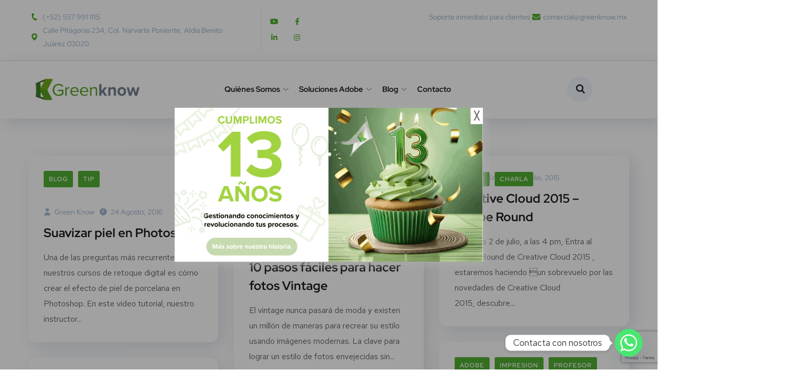

--- FILE ---
content_type: text/html; charset=UTF-8
request_url: https://www.greenknow.mx/tag/photoshop/
body_size: 36699
content:
<!DOCTYPE html>
<html lang="es">
<head>
	<meta charset="UTF-8">
	<meta name="viewport" content="width=device-width, initial-scale=1.0" >
	<link rel="profile" href="https://gmpg.org/xfn/11">
	<meta name='robots' content='index, follow, max-image-preview:large, max-snippet:-1, max-video-preview:-1' />

	<!-- This site is optimized with the Yoast SEO plugin v25.9 - https://yoast.com/wordpress/plugins/seo/ -->
	<title>Photoshop archivos | Inicio</title>
	<link rel="canonical" href="https://www.greenknow.mx/tag/photoshop/" />
	<meta property="og:locale" content="es_ES" />
	<meta property="og:type" content="article" />
	<meta property="og:title" content="Photoshop archivos | Inicio" />
	<meta property="og:url" content="https://www.greenknow.mx/tag/photoshop/" />
	<meta property="og:site_name" content="Inicio" />
	<meta name="twitter:card" content="summary_large_image" />
	<script type="application/ld+json" class="yoast-schema-graph">{"@context":"https://schema.org","@graph":[{"@type":"CollectionPage","@id":"https://www.greenknow.mx/tag/photoshop/","url":"https://www.greenknow.mx/tag/photoshop/","name":"Photoshop archivos | Inicio","isPartOf":{"@id":"https://www.greenknow.mx/#website"},"breadcrumb":{"@id":"https://www.greenknow.mx/tag/photoshop/#breadcrumb"},"inLanguage":"es"},{"@type":"BreadcrumbList","@id":"https://www.greenknow.mx/tag/photoshop/#breadcrumb","itemListElement":[{"@type":"ListItem","position":1,"name":"Portada","item":"https://www.greenknow.mx/"},{"@type":"ListItem","position":2,"name":"Photoshop"}]},{"@type":"WebSite","@id":"https://www.greenknow.mx/#website","url":"https://www.greenknow.mx/","name":"Inicio","description":"Empresa dedicada a la representación y comercialización de Adobe en Colombia. Licenciamiento en Shutterstock en Colombia.","potentialAction":[{"@type":"SearchAction","target":{"@type":"EntryPoint","urlTemplate":"https://www.greenknow.mx/?s={search_term_string}"},"query-input":{"@type":"PropertyValueSpecification","valueRequired":true,"valueName":"search_term_string"}}],"inLanguage":"es"}]}</script>
	<!-- / Yoast SEO plugin. -->


<link rel='dns-prefetch' href='//cdnjs.cloudflare.com' />
<link rel='dns-prefetch' href='//fonts.googleapis.com' />
<link rel="alternate" type="application/rss+xml" title="Inicio &raquo; Feed" href="https://www.greenknow.mx/feed/" />
<link rel="alternate" type="application/rss+xml" title="Inicio &raquo; Feed de los comentarios" href="https://www.greenknow.mx/comments/feed/" />
<link rel="alternate" type="application/rss+xml" title="Inicio &raquo; Etiqueta Photoshop del feed" href="https://www.greenknow.mx/tag/photoshop/feed/" />
<script type="text/javascript">
/* <![CDATA[ */
window._wpemojiSettings = {"baseUrl":"https:\/\/s.w.org\/images\/core\/emoji\/15.0.3\/72x72\/","ext":".png","svgUrl":"https:\/\/s.w.org\/images\/core\/emoji\/15.0.3\/svg\/","svgExt":".svg","source":{"concatemoji":"https:\/\/www.greenknow.mx\/wp-includes\/js\/wp-emoji-release.min.js?ver=6.6.4"}};
/*! This file is auto-generated */
!function(i,n){var o,s,e;function c(e){try{var t={supportTests:e,timestamp:(new Date).valueOf()};sessionStorage.setItem(o,JSON.stringify(t))}catch(e){}}function p(e,t,n){e.clearRect(0,0,e.canvas.width,e.canvas.height),e.fillText(t,0,0);var t=new Uint32Array(e.getImageData(0,0,e.canvas.width,e.canvas.height).data),r=(e.clearRect(0,0,e.canvas.width,e.canvas.height),e.fillText(n,0,0),new Uint32Array(e.getImageData(0,0,e.canvas.width,e.canvas.height).data));return t.every(function(e,t){return e===r[t]})}function u(e,t,n){switch(t){case"flag":return n(e,"\ud83c\udff3\ufe0f\u200d\u26a7\ufe0f","\ud83c\udff3\ufe0f\u200b\u26a7\ufe0f")?!1:!n(e,"\ud83c\uddfa\ud83c\uddf3","\ud83c\uddfa\u200b\ud83c\uddf3")&&!n(e,"\ud83c\udff4\udb40\udc67\udb40\udc62\udb40\udc65\udb40\udc6e\udb40\udc67\udb40\udc7f","\ud83c\udff4\u200b\udb40\udc67\u200b\udb40\udc62\u200b\udb40\udc65\u200b\udb40\udc6e\u200b\udb40\udc67\u200b\udb40\udc7f");case"emoji":return!n(e,"\ud83d\udc26\u200d\u2b1b","\ud83d\udc26\u200b\u2b1b")}return!1}function f(e,t,n){var r="undefined"!=typeof WorkerGlobalScope&&self instanceof WorkerGlobalScope?new OffscreenCanvas(300,150):i.createElement("canvas"),a=r.getContext("2d",{willReadFrequently:!0}),o=(a.textBaseline="top",a.font="600 32px Arial",{});return e.forEach(function(e){o[e]=t(a,e,n)}),o}function t(e){var t=i.createElement("script");t.src=e,t.defer=!0,i.head.appendChild(t)}"undefined"!=typeof Promise&&(o="wpEmojiSettingsSupports",s=["flag","emoji"],n.supports={everything:!0,everythingExceptFlag:!0},e=new Promise(function(e){i.addEventListener("DOMContentLoaded",e,{once:!0})}),new Promise(function(t){var n=function(){try{var e=JSON.parse(sessionStorage.getItem(o));if("object"==typeof e&&"number"==typeof e.timestamp&&(new Date).valueOf()<e.timestamp+604800&&"object"==typeof e.supportTests)return e.supportTests}catch(e){}return null}();if(!n){if("undefined"!=typeof Worker&&"undefined"!=typeof OffscreenCanvas&&"undefined"!=typeof URL&&URL.createObjectURL&&"undefined"!=typeof Blob)try{var e="postMessage("+f.toString()+"("+[JSON.stringify(s),u.toString(),p.toString()].join(",")+"));",r=new Blob([e],{type:"text/javascript"}),a=new Worker(URL.createObjectURL(r),{name:"wpTestEmojiSupports"});return void(a.onmessage=function(e){c(n=e.data),a.terminate(),t(n)})}catch(e){}c(n=f(s,u,p))}t(n)}).then(function(e){for(var t in e)n.supports[t]=e[t],n.supports.everything=n.supports.everything&&n.supports[t],"flag"!==t&&(n.supports.everythingExceptFlag=n.supports.everythingExceptFlag&&n.supports[t]);n.supports.everythingExceptFlag=n.supports.everythingExceptFlag&&!n.supports.flag,n.DOMReady=!1,n.readyCallback=function(){n.DOMReady=!0}}).then(function(){return e}).then(function(){var e;n.supports.everything||(n.readyCallback(),(e=n.source||{}).concatemoji?t(e.concatemoji):e.wpemoji&&e.twemoji&&(t(e.twemoji),t(e.wpemoji)))}))}((window,document),window._wpemojiSettings);
/* ]]> */
</script>
<style id='wp-emoji-styles-inline-css' type='text/css'>

	img.wp-smiley, img.emoji {
		display: inline !important;
		border: none !important;
		box-shadow: none !important;
		height: 1em !important;
		width: 1em !important;
		margin: 0 0.07em !important;
		vertical-align: -0.1em !important;
		background: none !important;
		padding: 0 !important;
	}
</style>
<link rel='stylesheet' id='wp-block-library-css' href='https://www.greenknow.mx/wp-includes/css/dist/block-library/style.min.css?ver=6.6.4' type='text/css' media='all' />
<link rel='stylesheet' id='woolentor-block-common-css' href='https://www.greenknow.mx/wp-content/plugins/woolentor-addons/woolentor-blocks/assets/css/common-style.css?ver=3.2.1' type='text/css' media='all' />
<link rel='stylesheet' id='woolentor-block-default-css' href='https://www.greenknow.mx/wp-content/plugins/woolentor-addons/woolentor-blocks/assets/css/style-index.css?ver=3.2.1' type='text/css' media='all' />
<style id='classic-theme-styles-inline-css' type='text/css'>
/*! This file is auto-generated */
.wp-block-button__link{color:#fff;background-color:#32373c;border-radius:9999px;box-shadow:none;text-decoration:none;padding:calc(.667em + 2px) calc(1.333em + 2px);font-size:1.125em}.wp-block-file__button{background:#32373c;color:#fff;text-decoration:none}
</style>
<style id='global-styles-inline-css' type='text/css'>
:root{--wp--preset--aspect-ratio--square: 1;--wp--preset--aspect-ratio--4-3: 4/3;--wp--preset--aspect-ratio--3-4: 3/4;--wp--preset--aspect-ratio--3-2: 3/2;--wp--preset--aspect-ratio--2-3: 2/3;--wp--preset--aspect-ratio--16-9: 16/9;--wp--preset--aspect-ratio--9-16: 9/16;--wp--preset--color--black: #000000;--wp--preset--color--cyan-bluish-gray: #abb8c3;--wp--preset--color--white: #ffffff;--wp--preset--color--pale-pink: #f78da7;--wp--preset--color--vivid-red: #cf2e2e;--wp--preset--color--luminous-vivid-orange: #ff6900;--wp--preset--color--luminous-vivid-amber: #fcb900;--wp--preset--color--light-green-cyan: #7bdcb5;--wp--preset--color--vivid-green-cyan: #00d084;--wp--preset--color--pale-cyan-blue: #8ed1fc;--wp--preset--color--vivid-cyan-blue: #0693e3;--wp--preset--color--vivid-purple: #9b51e0;--wp--preset--gradient--vivid-cyan-blue-to-vivid-purple: linear-gradient(135deg,rgba(6,147,227,1) 0%,rgb(155,81,224) 100%);--wp--preset--gradient--light-green-cyan-to-vivid-green-cyan: linear-gradient(135deg,rgb(122,220,180) 0%,rgb(0,208,130) 100%);--wp--preset--gradient--luminous-vivid-amber-to-luminous-vivid-orange: linear-gradient(135deg,rgba(252,185,0,1) 0%,rgba(255,105,0,1) 100%);--wp--preset--gradient--luminous-vivid-orange-to-vivid-red: linear-gradient(135deg,rgba(255,105,0,1) 0%,rgb(207,46,46) 100%);--wp--preset--gradient--very-light-gray-to-cyan-bluish-gray: linear-gradient(135deg,rgb(238,238,238) 0%,rgb(169,184,195) 100%);--wp--preset--gradient--cool-to-warm-spectrum: linear-gradient(135deg,rgb(74,234,220) 0%,rgb(151,120,209) 20%,rgb(207,42,186) 40%,rgb(238,44,130) 60%,rgb(251,105,98) 80%,rgb(254,248,76) 100%);--wp--preset--gradient--blush-light-purple: linear-gradient(135deg,rgb(255,206,236) 0%,rgb(152,150,240) 100%);--wp--preset--gradient--blush-bordeaux: linear-gradient(135deg,rgb(254,205,165) 0%,rgb(254,45,45) 50%,rgb(107,0,62) 100%);--wp--preset--gradient--luminous-dusk: linear-gradient(135deg,rgb(255,203,112) 0%,rgb(199,81,192) 50%,rgb(65,88,208) 100%);--wp--preset--gradient--pale-ocean: linear-gradient(135deg,rgb(255,245,203) 0%,rgb(182,227,212) 50%,rgb(51,167,181) 100%);--wp--preset--gradient--electric-grass: linear-gradient(135deg,rgb(202,248,128) 0%,rgb(113,206,126) 100%);--wp--preset--gradient--midnight: linear-gradient(135deg,rgb(2,3,129) 0%,rgb(40,116,252) 100%);--wp--preset--font-size--small: 13px;--wp--preset--font-size--medium: 20px;--wp--preset--font-size--large: 36px;--wp--preset--font-size--x-large: 42px;--wp--preset--spacing--20: 0.44rem;--wp--preset--spacing--30: 0.67rem;--wp--preset--spacing--40: 1rem;--wp--preset--spacing--50: 1.5rem;--wp--preset--spacing--60: 2.25rem;--wp--preset--spacing--70: 3.38rem;--wp--preset--spacing--80: 5.06rem;--wp--preset--shadow--natural: 6px 6px 9px rgba(0, 0, 0, 0.2);--wp--preset--shadow--deep: 12px 12px 50px rgba(0, 0, 0, 0.4);--wp--preset--shadow--sharp: 6px 6px 0px rgba(0, 0, 0, 0.2);--wp--preset--shadow--outlined: 6px 6px 0px -3px rgba(255, 255, 255, 1), 6px 6px rgba(0, 0, 0, 1);--wp--preset--shadow--crisp: 6px 6px 0px rgba(0, 0, 0, 1);}:where(.is-layout-flex){gap: 0.5em;}:where(.is-layout-grid){gap: 0.5em;}body .is-layout-flex{display: flex;}.is-layout-flex{flex-wrap: wrap;align-items: center;}.is-layout-flex > :is(*, div){margin: 0;}body .is-layout-grid{display: grid;}.is-layout-grid > :is(*, div){margin: 0;}:where(.wp-block-columns.is-layout-flex){gap: 2em;}:where(.wp-block-columns.is-layout-grid){gap: 2em;}:where(.wp-block-post-template.is-layout-flex){gap: 1.25em;}:where(.wp-block-post-template.is-layout-grid){gap: 1.25em;}.has-black-color{color: var(--wp--preset--color--black) !important;}.has-cyan-bluish-gray-color{color: var(--wp--preset--color--cyan-bluish-gray) !important;}.has-white-color{color: var(--wp--preset--color--white) !important;}.has-pale-pink-color{color: var(--wp--preset--color--pale-pink) !important;}.has-vivid-red-color{color: var(--wp--preset--color--vivid-red) !important;}.has-luminous-vivid-orange-color{color: var(--wp--preset--color--luminous-vivid-orange) !important;}.has-luminous-vivid-amber-color{color: var(--wp--preset--color--luminous-vivid-amber) !important;}.has-light-green-cyan-color{color: var(--wp--preset--color--light-green-cyan) !important;}.has-vivid-green-cyan-color{color: var(--wp--preset--color--vivid-green-cyan) !important;}.has-pale-cyan-blue-color{color: var(--wp--preset--color--pale-cyan-blue) !important;}.has-vivid-cyan-blue-color{color: var(--wp--preset--color--vivid-cyan-blue) !important;}.has-vivid-purple-color{color: var(--wp--preset--color--vivid-purple) !important;}.has-black-background-color{background-color: var(--wp--preset--color--black) !important;}.has-cyan-bluish-gray-background-color{background-color: var(--wp--preset--color--cyan-bluish-gray) !important;}.has-white-background-color{background-color: var(--wp--preset--color--white) !important;}.has-pale-pink-background-color{background-color: var(--wp--preset--color--pale-pink) !important;}.has-vivid-red-background-color{background-color: var(--wp--preset--color--vivid-red) !important;}.has-luminous-vivid-orange-background-color{background-color: var(--wp--preset--color--luminous-vivid-orange) !important;}.has-luminous-vivid-amber-background-color{background-color: var(--wp--preset--color--luminous-vivid-amber) !important;}.has-light-green-cyan-background-color{background-color: var(--wp--preset--color--light-green-cyan) !important;}.has-vivid-green-cyan-background-color{background-color: var(--wp--preset--color--vivid-green-cyan) !important;}.has-pale-cyan-blue-background-color{background-color: var(--wp--preset--color--pale-cyan-blue) !important;}.has-vivid-cyan-blue-background-color{background-color: var(--wp--preset--color--vivid-cyan-blue) !important;}.has-vivid-purple-background-color{background-color: var(--wp--preset--color--vivid-purple) !important;}.has-black-border-color{border-color: var(--wp--preset--color--black) !important;}.has-cyan-bluish-gray-border-color{border-color: var(--wp--preset--color--cyan-bluish-gray) !important;}.has-white-border-color{border-color: var(--wp--preset--color--white) !important;}.has-pale-pink-border-color{border-color: var(--wp--preset--color--pale-pink) !important;}.has-vivid-red-border-color{border-color: var(--wp--preset--color--vivid-red) !important;}.has-luminous-vivid-orange-border-color{border-color: var(--wp--preset--color--luminous-vivid-orange) !important;}.has-luminous-vivid-amber-border-color{border-color: var(--wp--preset--color--luminous-vivid-amber) !important;}.has-light-green-cyan-border-color{border-color: var(--wp--preset--color--light-green-cyan) !important;}.has-vivid-green-cyan-border-color{border-color: var(--wp--preset--color--vivid-green-cyan) !important;}.has-pale-cyan-blue-border-color{border-color: var(--wp--preset--color--pale-cyan-blue) !important;}.has-vivid-cyan-blue-border-color{border-color: var(--wp--preset--color--vivid-cyan-blue) !important;}.has-vivid-purple-border-color{border-color: var(--wp--preset--color--vivid-purple) !important;}.has-vivid-cyan-blue-to-vivid-purple-gradient-background{background: var(--wp--preset--gradient--vivid-cyan-blue-to-vivid-purple) !important;}.has-light-green-cyan-to-vivid-green-cyan-gradient-background{background: var(--wp--preset--gradient--light-green-cyan-to-vivid-green-cyan) !important;}.has-luminous-vivid-amber-to-luminous-vivid-orange-gradient-background{background: var(--wp--preset--gradient--luminous-vivid-amber-to-luminous-vivid-orange) !important;}.has-luminous-vivid-orange-to-vivid-red-gradient-background{background: var(--wp--preset--gradient--luminous-vivid-orange-to-vivid-red) !important;}.has-very-light-gray-to-cyan-bluish-gray-gradient-background{background: var(--wp--preset--gradient--very-light-gray-to-cyan-bluish-gray) !important;}.has-cool-to-warm-spectrum-gradient-background{background: var(--wp--preset--gradient--cool-to-warm-spectrum) !important;}.has-blush-light-purple-gradient-background{background: var(--wp--preset--gradient--blush-light-purple) !important;}.has-blush-bordeaux-gradient-background{background: var(--wp--preset--gradient--blush-bordeaux) !important;}.has-luminous-dusk-gradient-background{background: var(--wp--preset--gradient--luminous-dusk) !important;}.has-pale-ocean-gradient-background{background: var(--wp--preset--gradient--pale-ocean) !important;}.has-electric-grass-gradient-background{background: var(--wp--preset--gradient--electric-grass) !important;}.has-midnight-gradient-background{background: var(--wp--preset--gradient--midnight) !important;}.has-small-font-size{font-size: var(--wp--preset--font-size--small) !important;}.has-medium-font-size{font-size: var(--wp--preset--font-size--medium) !important;}.has-large-font-size{font-size: var(--wp--preset--font-size--large) !important;}.has-x-large-font-size{font-size: var(--wp--preset--font-size--x-large) !important;}
:where(.wp-block-post-template.is-layout-flex){gap: 1.25em;}:where(.wp-block-post-template.is-layout-grid){gap: 1.25em;}
:where(.wp-block-columns.is-layout-flex){gap: 2em;}:where(.wp-block-columns.is-layout-grid){gap: 2em;}
:root :where(.wp-block-pullquote){font-size: 1.5em;line-height: 1.6;}
</style>
<link rel='stylesheet' id='contact-form-7-css' href='https://www.greenknow.mx/wp-content/plugins/contact-form-7/includes/css/styles.css?ver=6.1.1' type='text/css' media='all' />
<link rel='stylesheet' id='rs-plugin-settings-css' href='https://www.greenknow.mx/wp-content/plugins/revslider/public/assets/css/rs6.css?ver=6.3.2' type='text/css' media='all' />
<style id='rs-plugin-settings-inline-css' type='text/css'>
#rs-demo-id {}
</style>
<link rel='stylesheet' id='onum-fonts-css' href='https://fonts.googleapis.com/css?family=Red+Hat+Text%3A400%2C400i%2C500%2C500i%2C700%2C700i%7CRed+Hat+Display%3A400%2C400i%2C500%2C500i%2C700%2C700i%2C900%2C900i&#038;subset=latin' type='text/css' media='all' />
<link rel='stylesheet' id='bootstrap-css' href='https://www.greenknow.mx/wp-content/themes/onum/css/bootstrap.css?ver=3.3.7' type='text/css' media='all' />
<link rel='stylesheet' id='onum-awesome-font-css' href='https://www.greenknow.mx/wp-content/themes/onum/css/font-awesome.css?ver=6.6.4' type='text/css' media='all' />
<link rel='stylesheet' id='onum-flaticon-font-css' href='https://www.greenknow.mx/wp-content/themes/onum/css/flaticon.css?ver=6.6.4' type='text/css' media='all' />
<link rel='stylesheet' id='slick-slider-css' href='https://www.greenknow.mx/wp-content/themes/onum/css/slick.css?ver=6.6.4' type='text/css' media='all' />
<link rel='stylesheet' id='slick-theme-css' href='https://www.greenknow.mx/wp-content/themes/onum/css/slick-theme.css?ver=6.6.4' type='text/css' media='all' />
<link rel='stylesheet' id='magnific-popup-css' href='https://www.greenknow.mx/wp-content/themes/onum/css/magnific-popup.css?ver=6.6.4' type='text/css' media='all' />
<link rel='stylesheet' id='onum-style-css' href='https://www.greenknow.mx/wp-content/themes/onum-child-with-polylang/style.css?ver=6.6.4' type='text/css' media='all' />
<link rel='stylesheet' id='footer_style_custom-css' href='https://www.greenknow.mx/wp-content/themes/onum/css/footer_newStyle2.css?ver=6.6.4' type='text/css' media='all' />
<link rel='stylesheet' id='multiselection_input-css' href='https://cdnjs.cloudflare.com/ajax/libs/select2/4.0.13/css/select2.min.css?ver=6.6.4' type='text/css' media='all' />
<link rel='stylesheet' id='infoFormsCSS-css' href='https://www.greenknow.mx/wp-content/themes/onum/css/sendFormInfo1.css?ver=6.6.4' type='text/css' media='all' />
<link rel='stylesheet' id='autoPopupCSS-css' href='https://www.greenknow.mx/wp-content/themes/onum/css/auto_popup2.css?ver=6.6.4' type='text/css' media='all' />
<link rel='stylesheet' id='simple-likes-public-css-css' href='https://www.greenknow.mx/wp-content/themes/onum/inc/backend/css/simple-likes-public.css?ver=6.6.4' type='text/css' media='all' />
<link rel='stylesheet' id='chaty-front-css-css' href='https://www.greenknow.mx/wp-content/plugins/chaty/css/chaty-front.min.css?ver=3.4.81660327486' type='text/css' media='all' />
<link rel='stylesheet' id='elementor-frontend-css' href='https://www.greenknow.mx/wp-content/plugins/elementor/assets/css/frontend.min.css?ver=3.32.2' type='text/css' media='all' />
<link rel='stylesheet' id='eael-general-css' href='https://www.greenknow.mx/wp-content/plugins/essential-addons-for-elementor-lite/assets/front-end/css/view/general.min.css?ver=6.3.2' type='text/css' media='all' />
<script type="text/javascript" src="https://www.greenknow.mx/wp-includes/js/jquery/jquery.min.js?ver=3.7.1" id="jquery-core-js"></script>
<script type="text/javascript" src="https://www.greenknow.mx/wp-includes/js/jquery/jquery-migrate.min.js?ver=3.4.1" id="jquery-migrate-js"></script>
<script type="text/javascript" src="https://www.greenknow.mx/wp-content/plugins/revslider/public/assets/js/rbtools.min.js?ver=6.3.2" id="tp-tools-js"></script>
<script type="text/javascript" src="https://www.greenknow.mx/wp-content/plugins/revslider/public/assets/js/rs6.min.js?ver=6.3.2" id="revmin-js"></script>
<script type="text/javascript" id="simple-likes-public-js-js-extra">
/* <![CDATA[ */
var simpleLikes = {"ajaxurl":"https:\/\/www.greenknow.mx\/wp-admin\/admin-ajax.php","like":"Like","unlike":"Unlike"};
/* ]]> */
</script>
<script type="text/javascript" src="https://www.greenknow.mx/wp-content/themes/onum/inc/backend/js/simple-likes-public.js?ver=0.5" id="simple-likes-public-js-js"></script>
<link rel="https://api.w.org/" href="https://www.greenknow.mx/wp-json/" /><link rel="alternate" title="JSON" type="application/json" href="https://www.greenknow.mx/wp-json/wp/v2/tags/41" /><link rel="EditURI" type="application/rsd+xml" title="RSD" href="https://www.greenknow.mx/xmlrpc.php?rsd" />
<meta name="generator" content="WordPress 6.6.4" />
        <script type="text/javascript">
            <!-- Global site tag (gtag.js) - Google Analytics -->
<script async src="https://www.googletagmanager.com/gtag/js?id=UA-61513370-1"></script>
<script>
  window.dataLayer = window.dataLayer || [];
  function gtag(){dataLayer.push(arguments);}
  gtag('js', new Date());

  gtag('config', 'UA-61513370-1');
</script>
        </script>
    <style id="onum-inline-styles" type="text/css">
            .bg-gradient,
            .bg-hover-gradient:hover,
            .author-widget_wrapper,
            .service-box .number-box,
            .service-box .overlay,
            .icon-box.s1 .icon-main, .icon-box.s4 .icon-main,
            .icon-box.s3 .icon-main,
            .icon-box.s3 .bg-s3,
            .icon-box-grid,
            .process-box .number-box,
            .ot-testimonials .testimonial-wrap .bg-block,
            .projects-box .portfolio-info .portfolio-info-inner{ 
                background-color: #52ae32;
                background-image:-moz-linear-gradient(145deg, #52ae32, #52ae32);
                background-image:-webkit-linear-gradient(145deg, #52ae32, #52ae32);
                background-image:linear-gradient(145deg, #52ae32, #52ae32); 
            }

            /**** Main Color ****/

            	/* Background Color */
                blockquote:before,
                .bg-primary,
                .octf-btn.octf-btn-white i,
                .octf-btn-primary,
                .post-box .post-cat a,
                .blog-post .share-post a,
                .widget-area .widget .widget-title:before,
                .search-form .search-submit i,
                .ot-pricing-table.s3 .title-table,
                .ot-tabs .tab-link,
                .ot-counter h6:before,
                .dc-text.dc-bg-primary .elementor-drop-cap,
                .mc4wp-form-fields .subscribe-inner-form .subscribe-btn-icon i{ background-color: #52ae32; }
    			
    			/* Color */
                .text-primary,
                .octf-btn.octf-btn-white,
                .octf-btn.octf-btn-white:visited, .octf-btn.octf-btn-white:hover, .octf-btn.octf-btn-white:focus,                
                a:hover, a:focus, a:active,
                .header-topbar a:hover,
                .header-overlay .header-topbar a:hover,
                .header_mobile .mobile_nav .mobile_mainmenu li li a:hover,.header_mobile .mobile_nav .mobile_mainmenu ul > li > ul > li.current-menu-ancestor > a,
                .header_mobile .mobile_nav .mobile_mainmenu > li > a:hover, .header_mobile .mobile_nav .mobile_mainmenu > li.current-menu-item > a,.header_mobile .mobile_nav .mobile_mainmenu > li.current-menu-ancestor > a,
                .page-header .breadcrumbs li a:hover,
                .post-box .post-cat a:hover,
                .post-box .entry-meta a:hover i,
                .post-box .entry-title a:hover,
                .blog-post .author-bio .author-info .author-socials a:hover,
                .drop-cap span,
                .sl-wrapper .sl-icon svg,
                .comments-area .comment-item .comment-meta .comment-reply-link:hover,
                .comment-respond .comment-reply-title small a:hover,
                .comment-form .logged-in-as a:hover,
                .icon-box .content-box h5 a:hover,
                .icon-box.s3:hover h5 a:hover, .icon-box.s3:hover p a:hover,
                .icon-box-grid .icon-box .content-box h5 a:hover,
                .ot-pricing-table.s3 h2,
                .ot-tabs .tab-content ul.has-icon li i,
                .ot-counter h6,
                .video-popup a,
                .dc-text .elementor-drop-cap span{ color: #52ae32; }
    			
    		/**** Second Color ****/
            
    		    /* Background Color */
                .bg-second,
                .slick-arrow:not(.slick-disabled):hover,
                .octf-btn-secondary,
                .octf-btn-secondary.octf-btn-white i,
                .main-navigation > ul > li:after,.main-navigation > ul > li:before,
                .main-navigation ul li li a:before,
                .cart-contents .count,
                .post-box .btn-play i:hover,
                .page-pagination li span, .page-pagination li a:hover,
                .blog-post .tagcloud a:hover,
                .widget .tagcloud a:hover,
                .widget-area .widget ul:not(.recent-news) > li a:hover:before,
                .search-form .search-submit i:hover,
                .ot-heading.text-light h6:before, .ot-heading.text-light h6:after,
                .team-wrap .team-social a, .team-wrap .team-social span,
                .ot-progress .progress-bar,
                .ot-pricing-table .title-table,
                .ot-tabs .tab-link.current, .ot-tabs .tab-link:hover,
                .ot-accordions .acc-item .acc-toggle i,
                .slider,
                .video-popup a:hover,
                .dc-text.dc-bg-second .elementor-drop-cap,
                div .custom .tp-bullet:after,
                .grid-lines .line-cleft .g-dot,
                .grid-lines .line-cright .g-dot,
                .project_filters li a:after{ background-color: #52ae32; }        

                /* Color */            
                .text-second,
                .slick-arrow,
                .octf-btn-secondary i,
                .octf-btn-secondary.octf-btn-white,
                .octf-btn-secondary.octf-btn-white:visited, .octf-btn-secondary.octf-btn-white:hover, .octf-btn-secondary.octf-btn-white:focus,
                a,
                a:visited,
                .topbar-info li i,
                .main-navigation ul > li > a:hover,
                .main-navigation ul li li a:hover,.main-navigation ul ul li.current-menu-item > a,.main-navigation ul ul li.current-menu-ancestor > a,
                .header-style-1.header-overlay .btn-cta-header a,
                .post-box .link-box a:hover,
                .post-box .link-box i,
                .post-box .quote-box i,
                .post-box .btn-play i,
                .widget-area .widget ul:not(.recent-news) > li a:hover,
                .widget-area .widget ul:not(.recent-news) > li a:hover + span,
                .widget .recent-news h6 a:hover,
                .service-box:hover .number-box,
                .service-box-s2 .number-box,
                .active .service-box .number-box,
                .icon-box.s1:hover .icon-main, .icon-box.s4:hover .icon-main,
                .icon-box.s3:hover .icon-main,
                .active .icon-box.s1 .icon-main,
                .active .icon-box.s3 .icon-main,
                .team-wrap .team-social.active span,
                .ot-pricing-table .inner-table h2,
                .ot-accordions .acc-item .acc-toggle:hover,
                .ot-accordions .acc-item.current .acc-toggle,
                .slick-dots li.slick-active button:before,
                .real-numbers > span.active,
                .real-numbers .chart-boxs .chart-item h2,
                .dc-text.dc-text-second .elementor-drop-cap span,
                .projects-style-2 .projects-box .portfolio-info .portfolio-cates,
                .projects-style-2 .projects-box .portfolio-info .portfolio-cates a,
                .project_filters li a:hover, .project_filters li a.selected,
                .ot-countdown li.seperator,
                #back-to-top{ color: #52ae32; }

                /* Border Color */
                .video-popup a:hover span{ border-color: #52ae32; }

            /**** Third Color ****/
                
                /* Background Color */
                .bg-third,
                .octf-btn-third,
                .octf-btn-third.octf-btn-white i,
                .ot-pricing-table.s2 .title-table,
                .message-box .icon-main,
                input:checked + .slider,
                .dc-text.dc-bg-third .elementor-drop-cap,
                .grid-lines .g-dot{ background-color: #52ae32; }

                /* Color */
                .text-third,
                .octf-btn-third i,
                .octf-btn-third.octf-btn-white,
                .octf-btn-third.octf-btn-white:visited, .octf-btn-third.octf-btn-white:hover, .octf-btn-third.octf-btn-white:focus,
                .post-nav a,
                .post-nav a:hover span,
                .icon-box.s2 .icon-main,
                .icon-box-grid .icon-box:hover .icon-main,
                .ot-pricing-table.s2 h2,
                .tab-titles .title-item:hover .icon-main, .tab-titles .title-item.tab-active .icon-main,
                .real-numbers > span.a-switch.active,
                .dc-text.dc-text-third .elementor-drop-cap span{ color: #52ae32; }       

                /* Custom box-shadow when main color change */
                .octf-btn, .octf-btn-primary.octf-btn, .octf-btn-third.octf-btn, .octf-btn-secondary.octf-btn {
                    box-shadow: 12px 12px 20px 0px rgba(42, 67, 113, 0.3);
                  -webkit-box-shadow: 12px 12px 20px 0px rgba(42, 67, 113, 0.3);
                  -moz-box-shadow: 12px 12px 20px 0px rgba(42, 67, 113, 0.3);
                }
                .octf-btn-primary.octf-btn-icon, .octf-btn-third.octf-btn-icon, .octf-btn-secondary.octf-btn-icon {
                    box-shadow: 8px 8px 18px 0px rgba(42, 67, 113, 0.3);
                  -webkit-box-shadow: 8px 8px 18px 0px rgba(42, 67, 113, 0.3);
                  -moz-box-shadow: 8px 8px 18px 0px rgba(42, 67, 113, 0.3);
                }
                .icon-box-grid, .author-widget_wrapper {
                    box-shadow: 30px 30px 65px 0px rgba(42, 67, 113, 0.3);
                    -webkit-box-shadow: 30px 30px 65px 0px rgba(42, 67, 113, 0.3);
                    -moz-box-shadow: 30px 30px 65px 0px rgba(42, 67, 113, 0.3);
                }
                .icon-box.s1 .icon-main, .icon-box.s4 .icon-main {
                    box-shadow: 8px 8px 20px 0px rgba(42, 67, 113, 0.3);
                    -webkit-box-shadow: 8px 8px 20px 0px rgba(42, 67, 113, 0.3);
                    -moz-box-shadow: 8px 8px 20px 0px rgba(42, 67, 113, 0.3);
                }
                .icon-box.s3 .icon-main {
                    box-shadow: 8px 8px 30px 0px rgba(42, 67, 113, 0.3);
                    -webkit-box-shadow: 8px 8px 30px 0px rgba(42, 67, 113, 0.3);
                    -moz-box-shadow: 8px 8px 30px 0px rgba(42, 67, 113, 0.3);
                }
                .ot-testimonials .testimonial-wrap .bg-block {
                    box-shadow: 30px 30px 45px 0px rgba(42, 67, 113, 0.3);
                    -webkit-box-shadow: 30px 30px 45px 0px rgba(42, 67, 113, 0.3);
                    -moz-box-shadow: 30px 30px 45px 0px rgba(42, 67, 113, 0.3);
                }
                .team-wrap .team-social a, .team-wrap .team-social span {
                    box-shadow: 5px 5px 18px 0px rgba(42, 67, 113, 0.3);
                    -webkit-box-shadow: 5px 5px 18px 0px rgba(42, 67, 113, 0.3);
                    -moz-box-shadow: 5px 5px 18px 0px rgba(42, 67, 113, 0.3);
                }
                .process-box .number-box {
                    box-shadow: 10px 10px 30px 0px rgba(42, 67, 113, 0.3);
                    -webkit-box-shadow: 10px 10px 30px 0px rgba(42, 67, 113, 0.3);
                    -moz-box-shadow: 10px 10px 30px 0px rgba(42, 67, 113, 0.3);
                }
                .page-pagination li span, .page-pagination li a:hover {
                    box-shadow: 6px 6px 13px 0px rgba(42, 67, 113, 0.3);
                    -webkit-box-shadow: 6px 6px 13px 0px rgba(42, 67, 113, 0.3);
                    -moz-box-shadow: 6px 6px 13px 0px rgba(42, 67, 113, 0.3);
                }
                .projects-box .portfolio-info.s2 .portfolio-info-inner {
                    background-color: transparent;
                    background-image: -moz-linear-gradient(145deg, transparent, transparent);
                    background-image: -webkit-linear-gradient(145deg, transparent, transparent);
                    background-image: linear-gradient(145deg, transparent, transparent);
                }         
			                 
            /* Page Header Single Post */
            .single-page-header .breadcrumbs li a {color: #a5b7d2;}
            .single-page-header.post-box .sing-page-header-content .entry-meta a {
                color: #ffffff;
            }
            .single-page-header .breadcrumbs li a:hover {color: #fe4c1c;}
            .single-page-header.post-box .sing-page-header-content .entry-meta a:hover {
                color: #a5b7d2;
            }
            .single-page-header .breadcrumbs li a:active {color: #fe4c1c;}
            .single-page-header.post-box .sing-page-header-content .entry-meta a:active {
                color: #a5b7d2;
            }
        </style><meta name="generator" content="Elementor 3.32.2; features: additional_custom_breakpoints; settings: css_print_method-external, google_font-enabled, font_display-auto">
			<style>
				.e-con.e-parent:nth-of-type(n+4):not(.e-lazyloaded):not(.e-no-lazyload),
				.e-con.e-parent:nth-of-type(n+4):not(.e-lazyloaded):not(.e-no-lazyload) * {
					background-image: none !important;
				}
				@media screen and (max-height: 1024px) {
					.e-con.e-parent:nth-of-type(n+3):not(.e-lazyloaded):not(.e-no-lazyload),
					.e-con.e-parent:nth-of-type(n+3):not(.e-lazyloaded):not(.e-no-lazyload) * {
						background-image: none !important;
					}
				}
				@media screen and (max-height: 640px) {
					.e-con.e-parent:nth-of-type(n+2):not(.e-lazyloaded):not(.e-no-lazyload),
					.e-con.e-parent:nth-of-type(n+2):not(.e-lazyloaded):not(.e-no-lazyload) * {
						background-image: none !important;
					}
				}
			</style>
						<meta name="theme-color" content="#FFFFFF">
			<meta name="generator" content="Powered by Slider Revolution 6.3.2 - responsive, Mobile-Friendly Slider Plugin for WordPress with comfortable drag and drop interface." />
<link rel="icon" href="https://www.greenknow.mx/wp-content/uploads/2020/10/cropped-LOGO-K-32x32.png" sizes="32x32" />
<link rel="icon" href="https://www.greenknow.mx/wp-content/uploads/2020/10/cropped-LOGO-K-192x192.png" sizes="192x192" />
<link rel="apple-touch-icon" href="https://www.greenknow.mx/wp-content/uploads/2020/10/cropped-LOGO-K-180x180.png" />
<meta name="msapplication-TileImage" content="https://www.greenknow.mx/wp-content/uploads/2020/10/cropped-LOGO-K-270x270.png" />
<script type="text/javascript">function setREVStartSize(e){
			//window.requestAnimationFrame(function() {				 
				window.RSIW = window.RSIW===undefined ? window.innerWidth : window.RSIW;	
				window.RSIH = window.RSIH===undefined ? window.innerHeight : window.RSIH;	
				try {								
					var pw = document.getElementById(e.c).parentNode.offsetWidth,
						newh;
					pw = pw===0 || isNaN(pw) ? window.RSIW : pw;
					e.tabw = e.tabw===undefined ? 0 : parseInt(e.tabw);
					e.thumbw = e.thumbw===undefined ? 0 : parseInt(e.thumbw);
					e.tabh = e.tabh===undefined ? 0 : parseInt(e.tabh);
					e.thumbh = e.thumbh===undefined ? 0 : parseInt(e.thumbh);
					e.tabhide = e.tabhide===undefined ? 0 : parseInt(e.tabhide);
					e.thumbhide = e.thumbhide===undefined ? 0 : parseInt(e.thumbhide);
					e.mh = e.mh===undefined || e.mh=="" || e.mh==="auto" ? 0 : parseInt(e.mh,0);		
					if(e.layout==="fullscreen" || e.l==="fullscreen") 						
						newh = Math.max(e.mh,window.RSIH);					
					else{					
						e.gw = Array.isArray(e.gw) ? e.gw : [e.gw];
						for (var i in e.rl) if (e.gw[i]===undefined || e.gw[i]===0) e.gw[i] = e.gw[i-1];					
						e.gh = e.el===undefined || e.el==="" || (Array.isArray(e.el) && e.el.length==0)? e.gh : e.el;
						e.gh = Array.isArray(e.gh) ? e.gh : [e.gh];
						for (var i in e.rl) if (e.gh[i]===undefined || e.gh[i]===0) e.gh[i] = e.gh[i-1];
											
						var nl = new Array(e.rl.length),
							ix = 0,						
							sl;					
						e.tabw = e.tabhide>=pw ? 0 : e.tabw;
						e.thumbw = e.thumbhide>=pw ? 0 : e.thumbw;
						e.tabh = e.tabhide>=pw ? 0 : e.tabh;
						e.thumbh = e.thumbhide>=pw ? 0 : e.thumbh;					
						for (var i in e.rl) nl[i] = e.rl[i]<window.RSIW ? 0 : e.rl[i];
						sl = nl[0];									
						for (var i in nl) if (sl>nl[i] && nl[i]>0) { sl = nl[i]; ix=i;}															
						var m = pw>(e.gw[ix]+e.tabw+e.thumbw) ? 1 : (pw-(e.tabw+e.thumbw)) / (e.gw[ix]);					
						newh =  (e.gh[ix] * m) + (e.tabh + e.thumbh);
					}				
					if(window.rs_init_css===undefined) window.rs_init_css = document.head.appendChild(document.createElement("style"));					
					document.getElementById(e.c).height = newh+"px";
					window.rs_init_css.innerHTML += "#"+e.c+"_wrapper { height: "+newh+"px }";				
				} catch(e){
					console.log("Failure at Presize of Slider:" + e)
				}					   
			//});
		  };</script>
		<style type="text/css" id="wp-custom-css">
			



		</style>
		<style id="kirki-inline-styles">.page-title, .page-header, .page-header .breadcrumbs li a, .page-header .breadcrumbs li:before{color:#52ae32;}body{color:#606060;}body, .site-content{background-color:#ffffff;}@media (max-width: 767px){}@media (min-width: 768px) and (max-width: 1024px){}@media (min-width: 1024px){}/* cyrillic-ext */
@font-face {
  font-family: 'Roboto';
  font-style: normal;
  font-weight: 400;
  font-stretch: 100%;
  font-display: swap;
  src: url(https://www.greenknow.mx/wp-content/fonts/roboto/KFOMCnqEu92Fr1ME7kSn66aGLdTylUAMQXC89YmC2DPNWubEbVmZiArmlw.woff2) format('woff2');
  unicode-range: U+0460-052F, U+1C80-1C8A, U+20B4, U+2DE0-2DFF, U+A640-A69F, U+FE2E-FE2F;
}
/* cyrillic */
@font-face {
  font-family: 'Roboto';
  font-style: normal;
  font-weight: 400;
  font-stretch: 100%;
  font-display: swap;
  src: url(https://www.greenknow.mx/wp-content/fonts/roboto/KFOMCnqEu92Fr1ME7kSn66aGLdTylUAMQXC89YmC2DPNWubEbVmQiArmlw.woff2) format('woff2');
  unicode-range: U+0301, U+0400-045F, U+0490-0491, U+04B0-04B1, U+2116;
}
/* greek-ext */
@font-face {
  font-family: 'Roboto';
  font-style: normal;
  font-weight: 400;
  font-stretch: 100%;
  font-display: swap;
  src: url(https://www.greenknow.mx/wp-content/fonts/roboto/KFOMCnqEu92Fr1ME7kSn66aGLdTylUAMQXC89YmC2DPNWubEbVmYiArmlw.woff2) format('woff2');
  unicode-range: U+1F00-1FFF;
}
/* greek */
@font-face {
  font-family: 'Roboto';
  font-style: normal;
  font-weight: 400;
  font-stretch: 100%;
  font-display: swap;
  src: url(https://www.greenknow.mx/wp-content/fonts/roboto/KFOMCnqEu92Fr1ME7kSn66aGLdTylUAMQXC89YmC2DPNWubEbVmXiArmlw.woff2) format('woff2');
  unicode-range: U+0370-0377, U+037A-037F, U+0384-038A, U+038C, U+038E-03A1, U+03A3-03FF;
}
/* math */
@font-face {
  font-family: 'Roboto';
  font-style: normal;
  font-weight: 400;
  font-stretch: 100%;
  font-display: swap;
  src: url(https://www.greenknow.mx/wp-content/fonts/roboto/KFOMCnqEu92Fr1ME7kSn66aGLdTylUAMQXC89YmC2DPNWubEbVnoiArmlw.woff2) format('woff2');
  unicode-range: U+0302-0303, U+0305, U+0307-0308, U+0310, U+0312, U+0315, U+031A, U+0326-0327, U+032C, U+032F-0330, U+0332-0333, U+0338, U+033A, U+0346, U+034D, U+0391-03A1, U+03A3-03A9, U+03B1-03C9, U+03D1, U+03D5-03D6, U+03F0-03F1, U+03F4-03F5, U+2016-2017, U+2034-2038, U+203C, U+2040, U+2043, U+2047, U+2050, U+2057, U+205F, U+2070-2071, U+2074-208E, U+2090-209C, U+20D0-20DC, U+20E1, U+20E5-20EF, U+2100-2112, U+2114-2115, U+2117-2121, U+2123-214F, U+2190, U+2192, U+2194-21AE, U+21B0-21E5, U+21F1-21F2, U+21F4-2211, U+2213-2214, U+2216-22FF, U+2308-230B, U+2310, U+2319, U+231C-2321, U+2336-237A, U+237C, U+2395, U+239B-23B7, U+23D0, U+23DC-23E1, U+2474-2475, U+25AF, U+25B3, U+25B7, U+25BD, U+25C1, U+25CA, U+25CC, U+25FB, U+266D-266F, U+27C0-27FF, U+2900-2AFF, U+2B0E-2B11, U+2B30-2B4C, U+2BFE, U+3030, U+FF5B, U+FF5D, U+1D400-1D7FF, U+1EE00-1EEFF;
}
/* symbols */
@font-face {
  font-family: 'Roboto';
  font-style: normal;
  font-weight: 400;
  font-stretch: 100%;
  font-display: swap;
  src: url(https://www.greenknow.mx/wp-content/fonts/roboto/KFOMCnqEu92Fr1ME7kSn66aGLdTylUAMQXC89YmC2DPNWubEbVn6iArmlw.woff2) format('woff2');
  unicode-range: U+0001-000C, U+000E-001F, U+007F-009F, U+20DD-20E0, U+20E2-20E4, U+2150-218F, U+2190, U+2192, U+2194-2199, U+21AF, U+21E6-21F0, U+21F3, U+2218-2219, U+2299, U+22C4-22C6, U+2300-243F, U+2440-244A, U+2460-24FF, U+25A0-27BF, U+2800-28FF, U+2921-2922, U+2981, U+29BF, U+29EB, U+2B00-2BFF, U+4DC0-4DFF, U+FFF9-FFFB, U+10140-1018E, U+10190-1019C, U+101A0, U+101D0-101FD, U+102E0-102FB, U+10E60-10E7E, U+1D2C0-1D2D3, U+1D2E0-1D37F, U+1F000-1F0FF, U+1F100-1F1AD, U+1F1E6-1F1FF, U+1F30D-1F30F, U+1F315, U+1F31C, U+1F31E, U+1F320-1F32C, U+1F336, U+1F378, U+1F37D, U+1F382, U+1F393-1F39F, U+1F3A7-1F3A8, U+1F3AC-1F3AF, U+1F3C2, U+1F3C4-1F3C6, U+1F3CA-1F3CE, U+1F3D4-1F3E0, U+1F3ED, U+1F3F1-1F3F3, U+1F3F5-1F3F7, U+1F408, U+1F415, U+1F41F, U+1F426, U+1F43F, U+1F441-1F442, U+1F444, U+1F446-1F449, U+1F44C-1F44E, U+1F453, U+1F46A, U+1F47D, U+1F4A3, U+1F4B0, U+1F4B3, U+1F4B9, U+1F4BB, U+1F4BF, U+1F4C8-1F4CB, U+1F4D6, U+1F4DA, U+1F4DF, U+1F4E3-1F4E6, U+1F4EA-1F4ED, U+1F4F7, U+1F4F9-1F4FB, U+1F4FD-1F4FE, U+1F503, U+1F507-1F50B, U+1F50D, U+1F512-1F513, U+1F53E-1F54A, U+1F54F-1F5FA, U+1F610, U+1F650-1F67F, U+1F687, U+1F68D, U+1F691, U+1F694, U+1F698, U+1F6AD, U+1F6B2, U+1F6B9-1F6BA, U+1F6BC, U+1F6C6-1F6CF, U+1F6D3-1F6D7, U+1F6E0-1F6EA, U+1F6F0-1F6F3, U+1F6F7-1F6FC, U+1F700-1F7FF, U+1F800-1F80B, U+1F810-1F847, U+1F850-1F859, U+1F860-1F887, U+1F890-1F8AD, U+1F8B0-1F8BB, U+1F8C0-1F8C1, U+1F900-1F90B, U+1F93B, U+1F946, U+1F984, U+1F996, U+1F9E9, U+1FA00-1FA6F, U+1FA70-1FA7C, U+1FA80-1FA89, U+1FA8F-1FAC6, U+1FACE-1FADC, U+1FADF-1FAE9, U+1FAF0-1FAF8, U+1FB00-1FBFF;
}
/* vietnamese */
@font-face {
  font-family: 'Roboto';
  font-style: normal;
  font-weight: 400;
  font-stretch: 100%;
  font-display: swap;
  src: url(https://www.greenknow.mx/wp-content/fonts/roboto/KFOMCnqEu92Fr1ME7kSn66aGLdTylUAMQXC89YmC2DPNWubEbVmbiArmlw.woff2) format('woff2');
  unicode-range: U+0102-0103, U+0110-0111, U+0128-0129, U+0168-0169, U+01A0-01A1, U+01AF-01B0, U+0300-0301, U+0303-0304, U+0308-0309, U+0323, U+0329, U+1EA0-1EF9, U+20AB;
}
/* latin-ext */
@font-face {
  font-family: 'Roboto';
  font-style: normal;
  font-weight: 400;
  font-stretch: 100%;
  font-display: swap;
  src: url(https://www.greenknow.mx/wp-content/fonts/roboto/KFOMCnqEu92Fr1ME7kSn66aGLdTylUAMQXC89YmC2DPNWubEbVmaiArmlw.woff2) format('woff2');
  unicode-range: U+0100-02BA, U+02BD-02C5, U+02C7-02CC, U+02CE-02D7, U+02DD-02FF, U+0304, U+0308, U+0329, U+1D00-1DBF, U+1E00-1E9F, U+1EF2-1EFF, U+2020, U+20A0-20AB, U+20AD-20C0, U+2113, U+2C60-2C7F, U+A720-A7FF;
}
/* latin */
@font-face {
  font-family: 'Roboto';
  font-style: normal;
  font-weight: 400;
  font-stretch: 100%;
  font-display: swap;
  src: url(https://www.greenknow.mx/wp-content/fonts/roboto/KFOMCnqEu92Fr1ME7kSn66aGLdTylUAMQXC89YmC2DPNWubEbVmUiAo.woff2) format('woff2');
  unicode-range: U+0000-00FF, U+0131, U+0152-0153, U+02BB-02BC, U+02C6, U+02DA, U+02DC, U+0304, U+0308, U+0329, U+2000-206F, U+20AC, U+2122, U+2191, U+2193, U+2212, U+2215, U+FEFF, U+FFFD;
}/* cyrillic-ext */
@font-face {
  font-family: 'Roboto';
  font-style: normal;
  font-weight: 400;
  font-stretch: 100%;
  font-display: swap;
  src: url(https://www.greenknow.mx/wp-content/fonts/roboto/KFOMCnqEu92Fr1ME7kSn66aGLdTylUAMQXC89YmC2DPNWubEbVmZiArmlw.woff2) format('woff2');
  unicode-range: U+0460-052F, U+1C80-1C8A, U+20B4, U+2DE0-2DFF, U+A640-A69F, U+FE2E-FE2F;
}
/* cyrillic */
@font-face {
  font-family: 'Roboto';
  font-style: normal;
  font-weight: 400;
  font-stretch: 100%;
  font-display: swap;
  src: url(https://www.greenknow.mx/wp-content/fonts/roboto/KFOMCnqEu92Fr1ME7kSn66aGLdTylUAMQXC89YmC2DPNWubEbVmQiArmlw.woff2) format('woff2');
  unicode-range: U+0301, U+0400-045F, U+0490-0491, U+04B0-04B1, U+2116;
}
/* greek-ext */
@font-face {
  font-family: 'Roboto';
  font-style: normal;
  font-weight: 400;
  font-stretch: 100%;
  font-display: swap;
  src: url(https://www.greenknow.mx/wp-content/fonts/roboto/KFOMCnqEu92Fr1ME7kSn66aGLdTylUAMQXC89YmC2DPNWubEbVmYiArmlw.woff2) format('woff2');
  unicode-range: U+1F00-1FFF;
}
/* greek */
@font-face {
  font-family: 'Roboto';
  font-style: normal;
  font-weight: 400;
  font-stretch: 100%;
  font-display: swap;
  src: url(https://www.greenknow.mx/wp-content/fonts/roboto/KFOMCnqEu92Fr1ME7kSn66aGLdTylUAMQXC89YmC2DPNWubEbVmXiArmlw.woff2) format('woff2');
  unicode-range: U+0370-0377, U+037A-037F, U+0384-038A, U+038C, U+038E-03A1, U+03A3-03FF;
}
/* math */
@font-face {
  font-family: 'Roboto';
  font-style: normal;
  font-weight: 400;
  font-stretch: 100%;
  font-display: swap;
  src: url(https://www.greenknow.mx/wp-content/fonts/roboto/KFOMCnqEu92Fr1ME7kSn66aGLdTylUAMQXC89YmC2DPNWubEbVnoiArmlw.woff2) format('woff2');
  unicode-range: U+0302-0303, U+0305, U+0307-0308, U+0310, U+0312, U+0315, U+031A, U+0326-0327, U+032C, U+032F-0330, U+0332-0333, U+0338, U+033A, U+0346, U+034D, U+0391-03A1, U+03A3-03A9, U+03B1-03C9, U+03D1, U+03D5-03D6, U+03F0-03F1, U+03F4-03F5, U+2016-2017, U+2034-2038, U+203C, U+2040, U+2043, U+2047, U+2050, U+2057, U+205F, U+2070-2071, U+2074-208E, U+2090-209C, U+20D0-20DC, U+20E1, U+20E5-20EF, U+2100-2112, U+2114-2115, U+2117-2121, U+2123-214F, U+2190, U+2192, U+2194-21AE, U+21B0-21E5, U+21F1-21F2, U+21F4-2211, U+2213-2214, U+2216-22FF, U+2308-230B, U+2310, U+2319, U+231C-2321, U+2336-237A, U+237C, U+2395, U+239B-23B7, U+23D0, U+23DC-23E1, U+2474-2475, U+25AF, U+25B3, U+25B7, U+25BD, U+25C1, U+25CA, U+25CC, U+25FB, U+266D-266F, U+27C0-27FF, U+2900-2AFF, U+2B0E-2B11, U+2B30-2B4C, U+2BFE, U+3030, U+FF5B, U+FF5D, U+1D400-1D7FF, U+1EE00-1EEFF;
}
/* symbols */
@font-face {
  font-family: 'Roboto';
  font-style: normal;
  font-weight: 400;
  font-stretch: 100%;
  font-display: swap;
  src: url(https://www.greenknow.mx/wp-content/fonts/roboto/KFOMCnqEu92Fr1ME7kSn66aGLdTylUAMQXC89YmC2DPNWubEbVn6iArmlw.woff2) format('woff2');
  unicode-range: U+0001-000C, U+000E-001F, U+007F-009F, U+20DD-20E0, U+20E2-20E4, U+2150-218F, U+2190, U+2192, U+2194-2199, U+21AF, U+21E6-21F0, U+21F3, U+2218-2219, U+2299, U+22C4-22C6, U+2300-243F, U+2440-244A, U+2460-24FF, U+25A0-27BF, U+2800-28FF, U+2921-2922, U+2981, U+29BF, U+29EB, U+2B00-2BFF, U+4DC0-4DFF, U+FFF9-FFFB, U+10140-1018E, U+10190-1019C, U+101A0, U+101D0-101FD, U+102E0-102FB, U+10E60-10E7E, U+1D2C0-1D2D3, U+1D2E0-1D37F, U+1F000-1F0FF, U+1F100-1F1AD, U+1F1E6-1F1FF, U+1F30D-1F30F, U+1F315, U+1F31C, U+1F31E, U+1F320-1F32C, U+1F336, U+1F378, U+1F37D, U+1F382, U+1F393-1F39F, U+1F3A7-1F3A8, U+1F3AC-1F3AF, U+1F3C2, U+1F3C4-1F3C6, U+1F3CA-1F3CE, U+1F3D4-1F3E0, U+1F3ED, U+1F3F1-1F3F3, U+1F3F5-1F3F7, U+1F408, U+1F415, U+1F41F, U+1F426, U+1F43F, U+1F441-1F442, U+1F444, U+1F446-1F449, U+1F44C-1F44E, U+1F453, U+1F46A, U+1F47D, U+1F4A3, U+1F4B0, U+1F4B3, U+1F4B9, U+1F4BB, U+1F4BF, U+1F4C8-1F4CB, U+1F4D6, U+1F4DA, U+1F4DF, U+1F4E3-1F4E6, U+1F4EA-1F4ED, U+1F4F7, U+1F4F9-1F4FB, U+1F4FD-1F4FE, U+1F503, U+1F507-1F50B, U+1F50D, U+1F512-1F513, U+1F53E-1F54A, U+1F54F-1F5FA, U+1F610, U+1F650-1F67F, U+1F687, U+1F68D, U+1F691, U+1F694, U+1F698, U+1F6AD, U+1F6B2, U+1F6B9-1F6BA, U+1F6BC, U+1F6C6-1F6CF, U+1F6D3-1F6D7, U+1F6E0-1F6EA, U+1F6F0-1F6F3, U+1F6F7-1F6FC, U+1F700-1F7FF, U+1F800-1F80B, U+1F810-1F847, U+1F850-1F859, U+1F860-1F887, U+1F890-1F8AD, U+1F8B0-1F8BB, U+1F8C0-1F8C1, U+1F900-1F90B, U+1F93B, U+1F946, U+1F984, U+1F996, U+1F9E9, U+1FA00-1FA6F, U+1FA70-1FA7C, U+1FA80-1FA89, U+1FA8F-1FAC6, U+1FACE-1FADC, U+1FADF-1FAE9, U+1FAF0-1FAF8, U+1FB00-1FBFF;
}
/* vietnamese */
@font-face {
  font-family: 'Roboto';
  font-style: normal;
  font-weight: 400;
  font-stretch: 100%;
  font-display: swap;
  src: url(https://www.greenknow.mx/wp-content/fonts/roboto/KFOMCnqEu92Fr1ME7kSn66aGLdTylUAMQXC89YmC2DPNWubEbVmbiArmlw.woff2) format('woff2');
  unicode-range: U+0102-0103, U+0110-0111, U+0128-0129, U+0168-0169, U+01A0-01A1, U+01AF-01B0, U+0300-0301, U+0303-0304, U+0308-0309, U+0323, U+0329, U+1EA0-1EF9, U+20AB;
}
/* latin-ext */
@font-face {
  font-family: 'Roboto';
  font-style: normal;
  font-weight: 400;
  font-stretch: 100%;
  font-display: swap;
  src: url(https://www.greenknow.mx/wp-content/fonts/roboto/KFOMCnqEu92Fr1ME7kSn66aGLdTylUAMQXC89YmC2DPNWubEbVmaiArmlw.woff2) format('woff2');
  unicode-range: U+0100-02BA, U+02BD-02C5, U+02C7-02CC, U+02CE-02D7, U+02DD-02FF, U+0304, U+0308, U+0329, U+1D00-1DBF, U+1E00-1E9F, U+1EF2-1EFF, U+2020, U+20A0-20AB, U+20AD-20C0, U+2113, U+2C60-2C7F, U+A720-A7FF;
}
/* latin */
@font-face {
  font-family: 'Roboto';
  font-style: normal;
  font-weight: 400;
  font-stretch: 100%;
  font-display: swap;
  src: url(https://www.greenknow.mx/wp-content/fonts/roboto/KFOMCnqEu92Fr1ME7kSn66aGLdTylUAMQXC89YmC2DPNWubEbVmUiAo.woff2) format('woff2');
  unicode-range: U+0000-00FF, U+0131, U+0152-0153, U+02BB-02BC, U+02C6, U+02DA, U+02DC, U+0304, U+0308, U+0329, U+2000-206F, U+20AC, U+2122, U+2191, U+2193, U+2212, U+2215, U+FEFF, U+FFFD;
}/* cyrillic-ext */
@font-face {
  font-family: 'Roboto';
  font-style: normal;
  font-weight: 400;
  font-stretch: 100%;
  font-display: swap;
  src: url(https://www.greenknow.mx/wp-content/fonts/roboto/KFOMCnqEu92Fr1ME7kSn66aGLdTylUAMQXC89YmC2DPNWubEbVmZiArmlw.woff2) format('woff2');
  unicode-range: U+0460-052F, U+1C80-1C8A, U+20B4, U+2DE0-2DFF, U+A640-A69F, U+FE2E-FE2F;
}
/* cyrillic */
@font-face {
  font-family: 'Roboto';
  font-style: normal;
  font-weight: 400;
  font-stretch: 100%;
  font-display: swap;
  src: url(https://www.greenknow.mx/wp-content/fonts/roboto/KFOMCnqEu92Fr1ME7kSn66aGLdTylUAMQXC89YmC2DPNWubEbVmQiArmlw.woff2) format('woff2');
  unicode-range: U+0301, U+0400-045F, U+0490-0491, U+04B0-04B1, U+2116;
}
/* greek-ext */
@font-face {
  font-family: 'Roboto';
  font-style: normal;
  font-weight: 400;
  font-stretch: 100%;
  font-display: swap;
  src: url(https://www.greenknow.mx/wp-content/fonts/roboto/KFOMCnqEu92Fr1ME7kSn66aGLdTylUAMQXC89YmC2DPNWubEbVmYiArmlw.woff2) format('woff2');
  unicode-range: U+1F00-1FFF;
}
/* greek */
@font-face {
  font-family: 'Roboto';
  font-style: normal;
  font-weight: 400;
  font-stretch: 100%;
  font-display: swap;
  src: url(https://www.greenknow.mx/wp-content/fonts/roboto/KFOMCnqEu92Fr1ME7kSn66aGLdTylUAMQXC89YmC2DPNWubEbVmXiArmlw.woff2) format('woff2');
  unicode-range: U+0370-0377, U+037A-037F, U+0384-038A, U+038C, U+038E-03A1, U+03A3-03FF;
}
/* math */
@font-face {
  font-family: 'Roboto';
  font-style: normal;
  font-weight: 400;
  font-stretch: 100%;
  font-display: swap;
  src: url(https://www.greenknow.mx/wp-content/fonts/roboto/KFOMCnqEu92Fr1ME7kSn66aGLdTylUAMQXC89YmC2DPNWubEbVnoiArmlw.woff2) format('woff2');
  unicode-range: U+0302-0303, U+0305, U+0307-0308, U+0310, U+0312, U+0315, U+031A, U+0326-0327, U+032C, U+032F-0330, U+0332-0333, U+0338, U+033A, U+0346, U+034D, U+0391-03A1, U+03A3-03A9, U+03B1-03C9, U+03D1, U+03D5-03D6, U+03F0-03F1, U+03F4-03F5, U+2016-2017, U+2034-2038, U+203C, U+2040, U+2043, U+2047, U+2050, U+2057, U+205F, U+2070-2071, U+2074-208E, U+2090-209C, U+20D0-20DC, U+20E1, U+20E5-20EF, U+2100-2112, U+2114-2115, U+2117-2121, U+2123-214F, U+2190, U+2192, U+2194-21AE, U+21B0-21E5, U+21F1-21F2, U+21F4-2211, U+2213-2214, U+2216-22FF, U+2308-230B, U+2310, U+2319, U+231C-2321, U+2336-237A, U+237C, U+2395, U+239B-23B7, U+23D0, U+23DC-23E1, U+2474-2475, U+25AF, U+25B3, U+25B7, U+25BD, U+25C1, U+25CA, U+25CC, U+25FB, U+266D-266F, U+27C0-27FF, U+2900-2AFF, U+2B0E-2B11, U+2B30-2B4C, U+2BFE, U+3030, U+FF5B, U+FF5D, U+1D400-1D7FF, U+1EE00-1EEFF;
}
/* symbols */
@font-face {
  font-family: 'Roboto';
  font-style: normal;
  font-weight: 400;
  font-stretch: 100%;
  font-display: swap;
  src: url(https://www.greenknow.mx/wp-content/fonts/roboto/KFOMCnqEu92Fr1ME7kSn66aGLdTylUAMQXC89YmC2DPNWubEbVn6iArmlw.woff2) format('woff2');
  unicode-range: U+0001-000C, U+000E-001F, U+007F-009F, U+20DD-20E0, U+20E2-20E4, U+2150-218F, U+2190, U+2192, U+2194-2199, U+21AF, U+21E6-21F0, U+21F3, U+2218-2219, U+2299, U+22C4-22C6, U+2300-243F, U+2440-244A, U+2460-24FF, U+25A0-27BF, U+2800-28FF, U+2921-2922, U+2981, U+29BF, U+29EB, U+2B00-2BFF, U+4DC0-4DFF, U+FFF9-FFFB, U+10140-1018E, U+10190-1019C, U+101A0, U+101D0-101FD, U+102E0-102FB, U+10E60-10E7E, U+1D2C0-1D2D3, U+1D2E0-1D37F, U+1F000-1F0FF, U+1F100-1F1AD, U+1F1E6-1F1FF, U+1F30D-1F30F, U+1F315, U+1F31C, U+1F31E, U+1F320-1F32C, U+1F336, U+1F378, U+1F37D, U+1F382, U+1F393-1F39F, U+1F3A7-1F3A8, U+1F3AC-1F3AF, U+1F3C2, U+1F3C4-1F3C6, U+1F3CA-1F3CE, U+1F3D4-1F3E0, U+1F3ED, U+1F3F1-1F3F3, U+1F3F5-1F3F7, U+1F408, U+1F415, U+1F41F, U+1F426, U+1F43F, U+1F441-1F442, U+1F444, U+1F446-1F449, U+1F44C-1F44E, U+1F453, U+1F46A, U+1F47D, U+1F4A3, U+1F4B0, U+1F4B3, U+1F4B9, U+1F4BB, U+1F4BF, U+1F4C8-1F4CB, U+1F4D6, U+1F4DA, U+1F4DF, U+1F4E3-1F4E6, U+1F4EA-1F4ED, U+1F4F7, U+1F4F9-1F4FB, U+1F4FD-1F4FE, U+1F503, U+1F507-1F50B, U+1F50D, U+1F512-1F513, U+1F53E-1F54A, U+1F54F-1F5FA, U+1F610, U+1F650-1F67F, U+1F687, U+1F68D, U+1F691, U+1F694, U+1F698, U+1F6AD, U+1F6B2, U+1F6B9-1F6BA, U+1F6BC, U+1F6C6-1F6CF, U+1F6D3-1F6D7, U+1F6E0-1F6EA, U+1F6F0-1F6F3, U+1F6F7-1F6FC, U+1F700-1F7FF, U+1F800-1F80B, U+1F810-1F847, U+1F850-1F859, U+1F860-1F887, U+1F890-1F8AD, U+1F8B0-1F8BB, U+1F8C0-1F8C1, U+1F900-1F90B, U+1F93B, U+1F946, U+1F984, U+1F996, U+1F9E9, U+1FA00-1FA6F, U+1FA70-1FA7C, U+1FA80-1FA89, U+1FA8F-1FAC6, U+1FACE-1FADC, U+1FADF-1FAE9, U+1FAF0-1FAF8, U+1FB00-1FBFF;
}
/* vietnamese */
@font-face {
  font-family: 'Roboto';
  font-style: normal;
  font-weight: 400;
  font-stretch: 100%;
  font-display: swap;
  src: url(https://www.greenknow.mx/wp-content/fonts/roboto/KFOMCnqEu92Fr1ME7kSn66aGLdTylUAMQXC89YmC2DPNWubEbVmbiArmlw.woff2) format('woff2');
  unicode-range: U+0102-0103, U+0110-0111, U+0128-0129, U+0168-0169, U+01A0-01A1, U+01AF-01B0, U+0300-0301, U+0303-0304, U+0308-0309, U+0323, U+0329, U+1EA0-1EF9, U+20AB;
}
/* latin-ext */
@font-face {
  font-family: 'Roboto';
  font-style: normal;
  font-weight: 400;
  font-stretch: 100%;
  font-display: swap;
  src: url(https://www.greenknow.mx/wp-content/fonts/roboto/KFOMCnqEu92Fr1ME7kSn66aGLdTylUAMQXC89YmC2DPNWubEbVmaiArmlw.woff2) format('woff2');
  unicode-range: U+0100-02BA, U+02BD-02C5, U+02C7-02CC, U+02CE-02D7, U+02DD-02FF, U+0304, U+0308, U+0329, U+1D00-1DBF, U+1E00-1E9F, U+1EF2-1EFF, U+2020, U+20A0-20AB, U+20AD-20C0, U+2113, U+2C60-2C7F, U+A720-A7FF;
}
/* latin */
@font-face {
  font-family: 'Roboto';
  font-style: normal;
  font-weight: 400;
  font-stretch: 100%;
  font-display: swap;
  src: url(https://www.greenknow.mx/wp-content/fonts/roboto/KFOMCnqEu92Fr1ME7kSn66aGLdTylUAMQXC89YmC2DPNWubEbVmUiAo.woff2) format('woff2');
  unicode-range: U+0000-00FF, U+0131, U+0152-0153, U+02BB-02BC, U+02C6, U+02DA, U+02DC, U+0304, U+0308, U+0329, U+2000-206F, U+20AC, U+2122, U+2191, U+2193, U+2212, U+2215, U+FEFF, U+FFFD;
}</style></head>

<body class="archive tag tag-photoshop tag-41 elementor-default elementor-kit-4953 onum-theme-ver-1.2.0.9 wordpress-version-6.6.4">
	
<div id="page" class="site">

	<!-- #site-header-open -->
<header id="site-header" class="site-header cd-header" itemscope="itemscope" itemtype="http://schema.org/WPHeader">

    <!-- #header-desktop-open -->
    <div class="header__desktop-builder">		<div data-elementor-type="wp-post" data-elementor-id="3837" class="elementor elementor-3837">
						<section class="elementor-section elementor-top-section elementor-element elementor-element-846384e elementor-section-full_width elementor-hidden-tablet elementor-hidden-phone octf-area-wrap topbar__off elementor-section-height-default elementor-section-height-default" data-id="846384e" data-element_type="section" data-settings="{&quot;background_background&quot;:&quot;classic&quot;}">
						<div class="elementor-container elementor-column-gap-default">
					<div class="elementor-column elementor-col-50 elementor-top-column elementor-element elementor-element-a5d10aa ot-flex-column-horizontal" data-id="a5d10aa" data-element_type="column">
			<div class="elementor-widget-wrap elementor-element-populated">
						<div class="elementor-element elementor-element-3c3f9c3 elementor-icon-list--layout-inline elementor-list-item-link-full_width elementor-widget elementor-widget-icon-list" data-id="3c3f9c3" data-element_type="widget" data-widget_type="icon-list.default">
				<div class="elementor-widget-container">
							<ul class="elementor-icon-list-items elementor-inline-items">
							<li class="elementor-icon-list-item elementor-inline-item">
											<a href="https://api.whatsapp.com/send/?phone=525579911115">

												<span class="elementor-icon-list-icon">
							<svg xmlns="http://www.w3.org/2000/svg" width="500" height="500" viewBox="0 0 375 375" style="background-color: transparent"><path fill="#2fa100" d="M130.82 2.152S51.277 3.2 52.31 75.254c1.03 72.055 15.496 135.77 39.257 171.277 23.762 35.508 84.704 128.453 153.922 119.059 0 0 34.094-7.313 59.914-24.027l-83.675-65.793s-24.793 15.668-40.286-5.223c-15.496-20.89-64.05-118.008-64.05-118.008s-13.43-31.332 16.53-44.906Zm0 0"></path><path fill="#2fa100" d="M140.121 2.152s6.2-2.078 17.559 4.18c11.36 6.262 11.363 11.48 11.363 11.48l1.035 72.067s-3.101 4.18-7.23 8.351c-4.133 4.176-17.563 10.446-19.633 6.266-2.059-4.172-3.094-102.344-3.094-102.344Zm88.563 265.918 23.004-12.144s5.164-1.04 13.425 4.176c8.266 5.234 51.653 39.699 51.653 39.699s7.23 6.262 5.164 13.574c-2.067 7.309-7.23 22.977-7.23 22.977Zm0 0"></path></svg>						</span>
										<span class="elementor-icon-list-text">(+52) 557 991 1115</span>
											</a>
									</li>
								<li class="elementor-icon-list-item elementor-inline-item">
											<a href="#">

												<span class="elementor-icon-list-icon">
							<svg xmlns="http://www.w3.org/2000/svg" xmlns:xlink="http://www.w3.org/1999/xlink" id="Capa_1" x="0px" y="0px" viewBox="0 0 487.724 487.724" style="enable-background:new 0 0 487.724 487.724;" xml:space="preserve">	<g>		<path d="M236.925,0.124c-96.9,3.4-177.4,79-186.7,175.5c-1.9,19.3-0.8,38,2.6,55.9l0,0c0,0,0.3,2.1,1.3,6.1   c3,13.4,7.5,26.4,13.1,38.6c19.5,46.2,64.6,123.5,165.8,207.6c6.2,5.2,15.3,5.2,21.6,0c101.2-84,146.3-161.3,165.9-207.7   c5.7-12.2,10.1-25.1,13.1-38.6c0.9-3.9,1.3-6.1,1.3-6.1l0,0c2.3-12,3.5-24.3,3.5-36.9C438.425,84.724,347.525-3.776,236.925,0.124   z M243.825,291.324c-52.2,0-94.5-42.3-94.5-94.5s42.3-94.5,94.5-94.5s94.5,42.3,94.5,94.5S296.025,291.324,243.825,291.324z"></path>	</g></svg>						</span>
										<span class="elementor-icon-list-text">Calle Pitágoras 234, Col. Narvarte Poniente, Aldía Benito Juárez 03020</span>
											</a>
									</li>
						</ul>
						</div>
				</div>
				<div class="elementor-element elementor-element-602661f e-grid-align-left elementor-shape-rounded elementor-grid-0 elementor-widget elementor-widget-social-icons" data-id="602661f" data-element_type="widget" data-widget_type="social-icons.default">
				<div class="elementor-widget-container">
							<div class="elementor-social-icons-wrapper elementor-grid" role="list">
							<span class="elementor-grid-item" role="listitem">
					<a class="elementor-icon elementor-social-icon elementor-social-icon-youtube elementor-repeater-item-5a0d491" href="https://www.youtube.com/@GreenKnow/videos" target="_blank">
						<span class="elementor-screen-only">Youtube</span>
						<i aria-hidden="true" class="fab fa-youtube"></i>					</a>
				</span>
							<span class="elementor-grid-item" role="listitem">
					<a class="elementor-icon elementor-social-icon elementor-social-icon-facebook-f elementor-repeater-item-5fdaf53" href="https://www.facebook.com/GreenFonGroup" target="_blank">
						<span class="elementor-screen-only">Facebook-f</span>
						<i aria-hidden="true" class="fab fa-facebook-f"></i>					</a>
				</span>
							<span class="elementor-grid-item" role="listitem">
					<a class="elementor-icon elementor-social-icon elementor-social-icon-linkedin-in elementor-repeater-item-2557ba3" href="https://www.linkedin.com/in/greenfongroup/" target="_blank">
						<span class="elementor-screen-only">Linkedin-in</span>
						<i aria-hidden="true" class="fab fa-linkedin-in"></i>					</a>
				</span>
							<span class="elementor-grid-item" role="listitem">
					<a class="elementor-icon elementor-social-icon elementor-social-icon-instagram elementor-repeater-item-b919bed" href="https://www.instagram.com/greenfongroup/" target="_blank">
						<span class="elementor-screen-only">Instagram</span>
						<i aria-hidden="true" class="fab fa-instagram"></i>					</a>
				</span>
					</div>
						</div>
				</div>
					</div>
		</div>
				<div class="elementor-column elementor-col-50 elementor-top-column elementor-element elementor-element-a9c691e ot-flex-column-vertical" data-id="a9c691e" data-element_type="column">
			<div class="elementor-widget-wrap elementor-element-populated">
						<div class="elementor-element elementor-element-231acfd elementor-icon-list--layout-inline elementor-align-right elementor-list-item-link-full_width elementor-widget elementor-widget-icon-list" data-id="231acfd" data-element_type="widget" data-widget_type="icon-list.default">
				<div class="elementor-widget-container">
							<ul class="elementor-icon-list-items elementor-inline-items">
							<li class="elementor-icon-list-item elementor-inline-item">
											<a href="https://greenknow.adobeconnect.com/soporte">

												<span class="elementor-icon-list-icon">
													</span>
										<span class="elementor-icon-list-text">Soporte inmediato para clientes</span>
											</a>
									</li>
								<li class="elementor-icon-list-item elementor-inline-item">
											<a href="mailto:comercial@greenknow.mx">

												<span class="elementor-icon-list-icon">
							<i aria-hidden="true" class="fas fa-envelope"></i>						</span>
										<span class="elementor-icon-list-text">comercial@greenknow.mx</span>
											</a>
									</li>
						</ul>
						</div>
				</div>
					</div>
		</div>
					</div>
		</section>
				<section class="elementor-section elementor-top-section elementor-element elementor-element-a510abd elementor-section-stretched is-header-fixed elementor-section-full_width elementor-hidden-tablet elementor-hidden-phone octf-area-wrap elementor-section-height-default elementor-section-height-default" data-id="a510abd" data-element_type="section" data-settings="{&quot;stretch_section&quot;:&quot;section-stretched&quot;,&quot;background_background&quot;:&quot;classic&quot;}">
						<div class="elementor-container elementor-column-gap-default">
					<div class="elementor-column elementor-col-25 elementor-top-column elementor-element elementor-element-96bd7b8 ot-flex-column-vertical" data-id="96bd7b8" data-element_type="column">
			<div class="elementor-widget-wrap elementor-element-populated">
						<div class="elementor-element elementor-element-9212074 elementor-widget elementor-widget-ilogo" data-id="9212074" data-element_type="widget" data-widget_type="ilogo.default">
				<div class="elementor-widget-container">
								
		<div class="site__logo">
			<a href="https://www.greenknow.mx/">
				<img fetchpriority="high" width="489" height="205" src="https://www.greenknow.mx/wp-content/uploads/2020/09/GREEN-KNOW-VERSION-PEQUENA.png" class="logo-static" alt="" decoding="async" />				<img width="489" height="205" src="https://www.greenknow.mx/wp-content/uploads/2020/09/GREEN-KNOW-VERSION-PEQUENA.png" class="logo-scroll" alt="" decoding="async" />					
			</a>		
		</div>
		    
	    				</div>
				</div>
					</div>
		</div>
				<div class="elementor-column elementor-col-50 elementor-top-column elementor-element elementor-element-7f87bcf ot-flex-column-horizontal" data-id="7f87bcf" data-element_type="column">
			<div class="elementor-widget-wrap elementor-element-populated">
						<div class="elementor-element elementor-element-c29a2e5 elementor-widget elementor-widget-html" data-id="c29a2e5" data-element_type="widget" data-widget_type="html.default">
				<div class="elementor-widget-container">
					<style>
  .menu-item-10335
  {
      display: block;
   background-image:url('https://www.greenknow.mx/wp-content/uploads/2021/03/BANNERS-WEB-GREEN-KNOW-logo.png');
   background-repeat: no-repeat;
   background-size: contain;
   background-position: center center;
   width: 130px;
  }
  .menu-edugreen ul li ul.sub-menu ul.sub-menu{
      left:-100%;
  }
  .main-navigation > ul > li{
    margin: 0 10px;
  }
  #menu-item-13792 > ul a, #menu-item-13791 > ul a, #menu-item-2857 > ul a{
     white-space: break-spaces;
  }
  #menu-item-13792 > a, #menu-item-13791 > a, #menu-item-2857 > a {
     cursor: pointer;
  }
  
</style>				</div>
				</div>
				<div class="elementor-element elementor-element-2a47ad2 elementor-widget elementor-widget-imenu" data-id="2a47ad2" data-element_type="widget" data-widget_type="imenu.default">
				<div class="elementor-widget-container">
								
	    	<nav id="site-navigation" class="main-navigation ">			
				<ul id="primary-menu" class="menu"><li id="menu-item-13792" class="menu-item menu-item-type-custom menu-item-object-custom menu-item-has-children menu-item-13792"><a>Quiénes Somos</a>
<ul class="sub-menu">
	<li id="menu-item-13794" class="menu-item menu-item-type-post_type menu-item-object-page menu-item-13794"><a href="https://www.greenknow.mx/quienes-somos/">Qué, Cómo y Quiénes</a></li>
	<li id="menu-item-12162" class="menu-item menu-item-type-post_type menu-item-object-page menu-item-12162"><a href="https://www.greenknow.mx/gk14/">Green Know 14 años</a></li>
</ul>
</li>
<li id="menu-item-13791" class="menu-item menu-item-type-custom menu-item-object-custom menu-item-has-children menu-item-13791"><a>Soluciones Adobe</a>
<ul class="sub-menu">
	<li id="menu-item-6737" class="menu-item menu-item-type-post_type menu-item-object-page menu-item-6737"><a href="https://www.greenknow.mx/creativecloud/">Creative Cloud</a></li>
	<li id="menu-item-6473" class="menu-item menu-item-type-post_type menu-item-object-page menu-item-6473"><a href="https://www.greenknow.mx/soluciones-adobe/adobeacrobatdc/">Adobe Acrobat DC</a></li>
	<li id="menu-item-6664" class="menu-item menu-item-type-post_type menu-item-object-page menu-item-has-children menu-item-6664"><a href="https://www.greenknow.mx/soluciones-adobe/e-learningsolutions/">Adobe E-Learning Solutions</a>
	<ul class="sub-menu">
		<li id="menu-item-13554" class="menu-item menu-item-type-post_type menu-item-object-page menu-item-13554"><a href="https://www.greenknow.mx/caso-de-exito-edumed-ems-elearning/">Edumed EMS: Un Caso de Éxito con las herramientas Elearning de Adobe</a></li>
		<li id="menu-item-8529" class="menu-item menu-item-type-post_type menu-item-object-page menu-item-8529"><a href="https://www.greenknow.mx/soluciones-adobe/e-learningsolutions/adobe-captivate/">Adobe Captivate</a></li>
		<li id="menu-item-8528" class="menu-item menu-item-type-post_type menu-item-object-page menu-item-8528"><a href="https://www.greenknow.mx/soluciones-adobe/e-learningsolutions/adobe-captivate-prime/">Adobe Captivate Prime</a></li>
		<li id="menu-item-8527" class="menu-item menu-item-type-post_type menu-item-object-page menu-item-8527"><a href="https://www.greenknow.mx/soluciones-adobe/e-learningsolutions/adobe-connect/">Adobe Connect</a></li>
	</ul>
</li>
	<li id="menu-item-4477" class="menu-item menu-item-type-post_type menu-item-object-page menu-item-has-children menu-item-4477"><a href="https://www.greenknow.mx/adobe-sign/">Adobe Sign</a>
	<ul class="sub-menu">
		<li id="menu-item-7006" class="menu-item menu-item-type-post_type menu-item-object-page menu-item-7006"><a href="https://www.greenknow.mx/adobesign-sectoreducativo/">AdobeSign-SectorEducativo</a></li>
		<li id="menu-item-8536" class="menu-item menu-item-type-post_type menu-item-object-page menu-item-8536"><a href="https://www.greenknow.mx/adobe-sign/adobe-sign-para-el-sector-comercial/">Adobe Sign para el sector comercial</a></li>
		<li id="menu-item-8535" class="menu-item menu-item-type-post_type menu-item-object-page menu-item-8535"><a href="https://www.greenknow.mx/adobe-sign/adobe-sign-para-el-sector-rrhh/">Adobe Sign para el Sector RRHH</a></li>
		<li id="menu-item-10739" class="menu-item menu-item-type-post_type menu-item-object-page menu-item-10739"><a href="https://www.greenknow.mx/adobe-sign-sector-legal/">Adobe Sign Sector Legal</a></li>
	</ul>
</li>
	<li id="menu-item-6750" class="menu-item menu-item-type-post_type menu-item-object-page menu-item-has-children menu-item-6750"><a href="https://www.greenknow.mx/soluciones-adobe/licenciamiento-adobe/">Licenciamiento Adobe</a>
	<ul class="sub-menu">
		<li id="menu-item-7769" class="menu-item menu-item-type-post_type menu-item-object-page menu-item-has-children menu-item-7769"><a href="https://www.greenknow.mx/soluciones-adobe/licenciamiento-adobe/esquemas-de-licenciamiento/">Esquemas de Licenciamiento</a>
		<ul class="sub-menu">
			<li id="menu-item-10088" class="menu-item menu-item-type-post_type menu-item-object-page menu-item-10088"><a href="https://www.greenknow.mx/soluciones-adobe/licenciamiento-adobe/esquemas-de-licenciamiento/licenciamientovip/">Licenciamiento VIP</a></li>
			<li id="menu-item-10090" class="menu-item menu-item-type-post_type menu-item-object-page menu-item-10090"><a href="https://www.greenknow.mx/soluciones-adobe/licenciamiento-adobe/esquemas-de-licenciamiento/licenciamiento-vip-select/">Licenciamiento vip SELECT</a></li>
			<li id="menu-item-10089" class="menu-item menu-item-type-post_type menu-item-object-page menu-item-10089"><a href="https://www.greenknow.mx/soluciones-adobe/licenciamiento-adobe/esquemas-de-licenciamiento/licenciamiento-etla/">Licenciamiento ETLA</a></li>
		</ul>
</li>
		<li id="menu-item-8370" class="menu-item menu-item-type-post_type menu-item-object-page menu-item-has-children menu-item-8370"><a href="https://www.greenknow.mx/soluciones-adobe/licenciamiento-adobe/licenciamiento-por-sectores/">Licenciamiento por sectores</a>
		<ul class="sub-menu">
			<li id="menu-item-8382" class="menu-item menu-item-type-post_type menu-item-object-page menu-item-8382"><a href="https://www.greenknow.mx/soluciones-adobe/licenciamiento-adobe/licenciamiento-por-sectores/licenciamiento-sector-educativo/">Licenciamiento Sector Educativo</a></li>
			<li id="menu-item-8381" class="menu-item menu-item-type-post_type menu-item-object-page menu-item-8381"><a href="https://www.greenknow.mx/soluciones-adobe/licenciamiento-adobe/licenciamiento-por-sectores/licenciamiento-comercial/">Licenciamiento Comercial</a></li>
			<li id="menu-item-8380" class="menu-item menu-item-type-post_type menu-item-object-page menu-item-8380"><a href="https://www.greenknow.mx/soluciones-adobe/licenciamiento-adobe/licenciamiento-por-sectores/licenciamiento-para-gobierno/">Licenciamiento para Gobierno</a></li>
		</ul>
</li>
	</ul>
</li>
</ul>
</li>
<li id="menu-item-2857" class="menu-item menu-item-type-custom menu-item-object-custom menu-item-has-children menu-item-2857"><a href="https://www.greenknow.mx/blog/">Blog</a>
<ul class="sub-menu">
	<li id="menu-item-9674" class="menu-item menu-item-type-post_type menu-item-object-page menu-item-9674"><a href="https://www.greenknow.mx/green-know-teve/">Green Know  TEVE</a></li>
</ul>
</li>
<li id="menu-item-2141" class="menu-item menu-item-type-post_type menu-item-object-page menu-item-2141"><a href="https://www.greenknow.mx/contacto/">Contacto</a></li>
</ul>			</nav>
	    				</div>
				</div>
				<div class="elementor-element elementor-element-2b3cc58 menu-edugreen elementor-widget elementor-widget-imenu" data-id="2b3cc58" data-element_type="widget" data-widget_type="imenu.default">
				<div class="elementor-widget-container">
								
	    	<nav id="site-navigation" class="main-navigation ">			
							</nav>
	    				</div>
				</div>
					</div>
		</div>
				<div class="elementor-column elementor-col-25 elementor-top-column elementor-element elementor-element-426e248 ot-flex-column-horizontal" data-id="426e248" data-element_type="column">
			<div class="elementor-widget-wrap elementor-element-populated">
						<div class="elementor-element elementor-element-fb9b812 elementor-widget elementor-widget-isearch" data-id="fb9b812" data-element_type="widget" data-widget_type="isearch.default">
				<div class="elementor-widget-container">
					
	    	<div class="octf-search octf-btn-cta octf-search-builder">
				<div class="toggle_search toggle_click_search_2 octf-cta-icons">
					<i class="flaticon-search"></i>
				</div>
				<!-- Form Search on Header -->
				<div class="h-search-form-field">
					<div class="h-search-form-inner">
						<form role="search" method="get" class="search-form" action="https://www.greenknow.mx/" >
        <input type="search" class="search-field" placeholder="Search&hellip;" value="" name="s" />
    	<button type="submit" class="search-submit"><i class="flaticon-search"></i></button>
    </form>					</div>									
				</div>
			</div>
		    
	    				</div>
				</div>
					</div>
		</div>
					</div>
		</section>
				</div>
		</div>    <!-- #header-desktop-close -->

    <!-- #header-mobile-open -->
    <div class="header__mobile-builder">		<div data-elementor-type="wp-post" data-elementor-id="3058" class="elementor elementor-3058">
						<section class="elementor-section elementor-top-section elementor-element elementor-element-6a35a44 elementor-section-boxed elementor-section-height-default elementor-section-height-default" data-id="6a35a44" data-element_type="section" data-settings="{&quot;background_background&quot;:&quot;classic&quot;}">
						<div class="elementor-container elementor-column-gap-default">
					<div class="elementor-column elementor-col-50 elementor-top-column elementor-element elementor-element-667b467 ot-flex-column-vertical" data-id="667b467" data-element_type="column">
			<div class="elementor-widget-wrap elementor-element-populated">
						<div class="elementor-element elementor-element-049a96d elementor-widget elementor-widget-ilogo" data-id="049a96d" data-element_type="widget" data-widget_type="ilogo.default">
				<div class="elementor-widget-container">
								
		<div class="site__logo">
			<a href="https://www.greenknow.mx/">
				<img width="478" height="104" src="https://www.greenknow.mx/wp-content/uploads/2020/09/imagen-loco-version-pequena.png" class="" alt="" decoding="async" />									
			</a>		
		</div>
		    
	    				</div>
				</div>
					</div>
		</div>
				<div class="elementor-column elementor-col-50 elementor-top-column elementor-element elementor-element-733d633 ot-flex-column-horizontal" data-id="733d633" data-element_type="column">
			<div class="elementor-widget-wrap elementor-element-populated">
						<div class="elementor-element elementor-element-71f068a elementor-widget elementor-widget-isearch" data-id="71f068a" data-element_type="widget" data-widget_type="isearch.default">
				<div class="elementor-widget-container">
					
	    	<div class="octf-search octf-btn-cta octf-search-builder">
				<div class="toggle_search toggle_click_search_2 octf-cta-icons">
					<i class="flaticon-search"></i>
				</div>
				<!-- Form Search on Header -->
				<div class="h-search-form-field">
					<div class="h-search-form-inner">
						<form role="search" method="get" class="search-form" action="https://www.greenknow.mx/" >
        <input type="search" class="search-field" placeholder="Search&hellip;" value="" name="s" />
    	<button type="submit" class="search-submit"><i class="flaticon-search"></i></button>
    </form>					</div>									
				</div>
			</div>
		    
	    				</div>
				</div>
				<div class="elementor-element elementor-element-7c72311 elementor-widget elementor-widget-imenu_mobile" data-id="7c72311" data-element_type="widget" data-widget_type="imenu_mobile.default">
				<div class="elementor-widget-container">
								
	    	<div class="octf-menu-mobile octf-cta-header">
				<div id="mmenu-toggle" class="mmenu_toggle">
					<button>
				        <svg version="1.1" id="Capa_1" xmlns="http://www.w3.org/2000/svg" xmlns:xlink="http://www.w3.org/1999/xlink" x="0px" y="0px"  viewBox="0 0 24.75 24.75" style="enable-background:new 0 0 24.75 24.75;" xml:space="preserve" >
						<g>
							<path d="M0,3.875c0-1.104,0.896-2,2-2h20.75c1.104,0,2,0.896,2,2s-0.896,2-2,2H2C0.896,5.875,0,4.979,0,3.875z M22.75,10.375H2
								c-1.104,0-2,0.896-2,2c0,1.104,0.896,2,2,2h20.75c1.104,0,2-0.896,2-2C24.75,11.271,23.855,10.375,22.75,10.375z M22.75,18.875H2
								c-1.104,0-2,0.896-2,2s0.896,2,2,2h20.75c1.104,0,2-0.896,2-2S23.855,18.875,22.75,18.875z"/>
						</g>
						</svg>
					</button>
				</div>
				<div class="site-overlay mmenu-overlay"></div>
				<div id="mmenu-wrapper" class="mmenu-wrapper on-right">
					<div class="mmenu-inner">
						<a class="mmenu-close" href="#"><i class="flaticon-close"></i></a>
						<div class="mobile_nav">
							<ul id="menu-mobile" class="mobile_mainmenu"><li id="menu-item-13941" class="menu-item menu-item-type-custom menu-item-object-custom menu-item-has-children menu-item-13941"><a>Quienes Somos</a>
<ul class="sub-menu">
	<li id="menu-item-7767" class="menu-item menu-item-type-post_type menu-item-object-page menu-item-7767"><a href="https://www.greenknow.mx/quienes-somos/">Qué, Cómo y Quiénes</a></li>
	<li id="menu-item-13945" class="menu-item menu-item-type-post_type menu-item-object-page menu-item-13945"><a href="https://www.greenknow.mx/gk14/">Green Know 12 años</a></li>
	<li id="menu-item-13947" class="menu-item menu-item-type-post_type menu-item-object-page menu-item-13947"><a href="https://www.greenknow.mx/terminos-y-condiciones/">Términos y Condiciones</a></li>
</ul>
</li>
<li id="menu-item-13942" class="menu-item menu-item-type-custom menu-item-object-custom menu-item-has-children menu-item-13942"><a>Soluciones Adobe</a>
<ul class="sub-menu">
	<li id="menu-item-7533" class="menu-item menu-item-type-post_type menu-item-object-page menu-item-7533"><a href="https://www.greenknow.mx/creativecloud/">Creative Cloud</a></li>
	<li id="menu-item-7534" class="menu-item menu-item-type-post_type menu-item-object-page menu-item-7534"><a href="https://www.greenknow.mx/soluciones-adobe/adobeacrobatdc/">Adobe Acrobat DC</a></li>
	<li id="menu-item-7537" class="menu-item menu-item-type-post_type menu-item-object-page menu-item-has-children menu-item-7537"><a href="https://www.greenknow.mx/soluciones-adobe/e-learningsolutions/">Adobe E-Learning Solutions</a>
	<ul class="sub-menu">
		<li id="menu-item-8532" class="menu-item menu-item-type-post_type menu-item-object-page menu-item-8532"><a href="https://www.greenknow.mx/soluciones-adobe/e-learningsolutions/adobe-captivate/">Adobe Captivate</a></li>
		<li id="menu-item-8531" class="menu-item menu-item-type-post_type menu-item-object-page menu-item-8531"><a href="https://www.greenknow.mx/soluciones-adobe/e-learningsolutions/adobe-captivate-prime/">Adobe Captivate Prime</a></li>
		<li id="menu-item-8530" class="menu-item menu-item-type-post_type menu-item-object-page menu-item-8530"><a href="https://www.greenknow.mx/soluciones-adobe/e-learningsolutions/adobe-connect/">Adobe Connect</a></li>
	</ul>
</li>
	<li id="menu-item-7535" class="menu-item menu-item-type-post_type menu-item-object-page menu-item-has-children menu-item-7535"><a href="https://www.greenknow.mx/adobe-sign/">Adobe Sign</a>
	<ul class="sub-menu">
		<li id="menu-item-7536" class="menu-item menu-item-type-post_type menu-item-object-page menu-item-7536"><a href="https://www.greenknow.mx/adobesign-sectoreducativo/">AdobeSign-SectorEducativo</a></li>
		<li id="menu-item-8534" class="menu-item menu-item-type-post_type menu-item-object-page menu-item-8534"><a href="https://www.greenknow.mx/adobe-sign/adobe-sign-para-el-sector-comercial/">Adobe Sign para el sector comercial</a></li>
		<li id="menu-item-8533" class="menu-item menu-item-type-post_type menu-item-object-page menu-item-8533"><a href="https://www.greenknow.mx/adobe-sign/adobe-sign-para-el-sector-rrhh/">Adobe Sign para el Sector RRHH</a></li>
	</ul>
</li>
	<li id="menu-item-7527" class="menu-item menu-item-type-post_type menu-item-object-page menu-item-has-children menu-item-7527"><a href="https://www.greenknow.mx/soluciones-adobe/licenciamiento-adobe/">Licenciamiento Adobe</a>
	<ul class="sub-menu">
		<li id="menu-item-7770" class="menu-item menu-item-type-post_type menu-item-object-page menu-item-7770"><a href="https://www.greenknow.mx/soluciones-adobe/licenciamiento-adobe/esquemas-de-licenciamiento/">Esquemas de Licenciamiento</a></li>
		<li id="menu-item-8371" class="menu-item menu-item-type-post_type menu-item-object-page menu-item-has-children menu-item-8371"><a href="https://www.greenknow.mx/soluciones-adobe/licenciamiento-adobe/licenciamiento-por-sectores/">Licenciamiento por sectores</a>
		<ul class="sub-menu">
			<li id="menu-item-8377" class="menu-item menu-item-type-post_type menu-item-object-page menu-item-8377"><a href="https://www.greenknow.mx/soluciones-adobe/licenciamiento-adobe/licenciamiento-por-sectores/licenciamiento-sector-educativo/">Licenciamiento Sector Educativo</a></li>
			<li id="menu-item-8379" class="menu-item menu-item-type-post_type menu-item-object-page menu-item-8379"><a href="https://www.greenknow.mx/soluciones-adobe/licenciamiento-adobe/licenciamiento-por-sectores/licenciamiento-comercial/">Licenciamiento Comercial</a></li>
			<li id="menu-item-8378" class="menu-item menu-item-type-post_type menu-item-object-page menu-item-8378"><a href="https://www.greenknow.mx/soluciones-adobe/licenciamiento-adobe/licenciamiento-por-sectores/licenciamiento-para-gobierno/">Licenciamiento para Gobierno</a></li>
		</ul>
</li>
	</ul>
</li>
</ul>
</li>
<li id="menu-item-14178" class="menu-item menu-item-type-custom menu-item-object-custom menu-item-has-children menu-item-14178"><a href="https://www.greenknow.mx/blog/">Blog</a>
<ul class="sub-menu">
	<li id="menu-item-13944" class="menu-item menu-item-type-post_type menu-item-object-page menu-item-13944"><a href="https://www.greenknow.mx/green-know-teve/">Green Know  TEVE</a></li>
</ul>
</li>
<li id="menu-item-7544" class="menu-item menu-item-type-post_type menu-item-object-page menu-item-7544"><a href="https://www.greenknow.mx/contacto/">Contacto</a></li>
<li id="menu-item-13943" class="menu-item menu-item-type-custom menu-item-object-custom menu-item-has-children menu-item-13943"><a href="#">Edugreen</a>
<ul class="sub-menu">
	<li id="menu-item-10368" class="menu-item menu-item-type-custom menu-item-object-custom menu-item-10368"><a target="_blank" rel="noopener" href="http://www.edugreentraining.com">EduGreen Home</a></li>
	<li id="menu-item-14240" class="menu-item menu-item-type-custom menu-item-object-custom menu-item-14240"><a target="_blank" rel="noopener" href="https://www.edugreentraining.com/cursosdeinscripcionedugreen/">Programas y cursos ofertados</a></li>
	<li id="menu-item-10430" class="menu-item menu-item-type-post_type menu-item-object-page menu-item-10430"><a href="https://www.greenknow.mx/que-es-edugreen/">¿Qué es Edugreen?</a></li>
	<li id="menu-item-10375" class="menu-item menu-item-type-custom menu-item-object-custom menu-item-has-children menu-item-10375"><a href="#">Greenpoints</a>
	<ul class="sub-menu">
		<li id="menu-item-10373" class="menu-item menu-item-type-post_type menu-item-object-page menu-item-10373"><a href="https://www.greenknow.mx/greenpoints/">¿Qué son los Greenpoints?</a></li>
		<li id="menu-item-10374" class="menu-item menu-item-type-post_type menu-item-object-page menu-item-10374"><a href="https://www.greenknow.mx/consulta-tus-greenpoints/">Consulta tus GreenPoints</a></li>
	</ul>
</li>
</ul>
</li>
</ul>						</div>   	
					</div>   	
				</div>
			</div>
	    				</div>
				</div>
					</div>
		</div>
					</div>
		</section>
				</div>
		</div>    <!-- #header-mobile-close -->

</header>
<!-- #site-header-close -->

<!-- #side-panel-open -->
    <div class="site-overlay panel-overlay"></div>
    <div id="side-panel" class="side-panel ">
        <a href="#" class="side-panel-close"><i class="flaticon-close"></i></a>
        <div class="side-panel-block">
            		<div data-elementor-type="wp-post" data-elementor-id="2965" class="elementor elementor-2965">
						<section class="elementor-section elementor-top-section elementor-element elementor-element-b083aa8 elementor-section-full_width elementor-section-height-default elementor-section-height-default" data-id="b083aa8" data-element_type="section">
						<div class="elementor-container elementor-column-gap-default">
					<div class="elementor-column elementor-col-100 elementor-top-column elementor-element elementor-element-a69262a ot-flex-column-vertical" data-id="a69262a" data-element_type="column">
			<div class="elementor-widget-wrap elementor-element-populated">
						<div class="elementor-element elementor-element-cba13cb elementor-widget elementor-widget-image" data-id="cba13cb" data-element_type="widget" data-widget_type="image.default">
				<div class="elementor-widget-container">
															<img loading="lazy" width="1920" height="600" src="https://www.greenknow.mx/wp-content/uploads/2020/08/BANNER-HORIZONTAL-WEBINAR-JAM-ADOBE-3-SIGN-2.png" class="attachment-full size-full wp-image-7066" alt="" srcset="https://www.greenknow.mx/wp-content/uploads/2020/08/BANNER-HORIZONTAL-WEBINAR-JAM-ADOBE-3-SIGN-2.png 1920w, https://www.greenknow.mx/wp-content/uploads/2020/08/BANNER-HORIZONTAL-WEBINAR-JAM-ADOBE-3-SIGN-2-600x188.png 600w, https://www.greenknow.mx/wp-content/uploads/2020/08/BANNER-HORIZONTAL-WEBINAR-JAM-ADOBE-3-SIGN-2-768x240.png 768w, https://www.greenknow.mx/wp-content/uploads/2020/08/BANNER-HORIZONTAL-WEBINAR-JAM-ADOBE-3-SIGN-2-1536x480.png 1536w" sizes="(max-width: 1920px) 100vw, 1920px" />															</div>
				</div>
					</div>
		</div>
					</div>
		</section>
				<section class="elementor-section elementor-top-section elementor-element elementor-element-2493c56 elementor-section-boxed elementor-section-height-default elementor-section-height-default" data-id="2493c56" data-element_type="section" data-settings="{&quot;background_background&quot;:&quot;classic&quot;}">
						<div class="elementor-container elementor-column-gap-default">
					<div class="elementor-column elementor-col-100 elementor-top-column elementor-element elementor-element-7a8863e ot-flex-column-vertical" data-id="7a8863e" data-element_type="column">
			<div class="elementor-widget-wrap elementor-element-populated">
						<div class="elementor-element elementor-element-79f04a4 elementor-invisible elementor-widget elementor-widget-onum-contact-form-7" data-id="79f04a4" data-element_type="widget" data-settings="{&quot;_animation&quot;:&quot;fadeInDown&quot;}" data-widget_type="onum-contact-form-7.default">
				<div class="elementor-widget-container">
					<div class="elementor-shortcode onum-cf7-0">
<div class="wpcf7 no-js" id="wpcf7-f1529-o1" lang="es-ES" dir="ltr" data-wpcf7-id="1529">
<div class="screen-reader-response"><p role="status" aria-live="polite" aria-atomic="true"></p> <ul></ul></div>
<form action="/tag/photoshop/#wpcf7-f1529-o1" method="post" class="wpcf7-form init" aria-label="Formulario de contacto" novalidate="novalidate" data-status="init">
<fieldset class="hidden-fields-container"><input type="hidden" name="_wpcf7" value="1529" /><input type="hidden" name="_wpcf7_version" value="6.1.1" /><input type="hidden" name="_wpcf7_locale" value="es_ES" /><input type="hidden" name="_wpcf7_unit_tag" value="wpcf7-f1529-o1" /><input type="hidden" name="_wpcf7_container_post" value="0" /><input type="hidden" name="_wpcf7_posted_data_hash" value="" /><input type="hidden" name="_wpcf7_recaptcha_response" value="" />
</fieldset>
<div style="width:100%; clear:both; padding:1em; margin-bottom:30px; text-align:center; background-color:#f7f7f7;">
	<p><span style="padding:1em;">Fecha<br />
<span class="wpcf7-form-control-wrap" data-name="Fecha"><input class="wpcf7-form-control wpcf7-date wpcf7-validates-as-date" aria-invalid="false" value="" type="date" name="Fecha" /></span></span>
	</p>
	<p><span style="padding:1em;">Instructor (requerido)<br />
<span class="wpcf7-form-control-wrap" data-name="Instructor"><select class="wpcf7-form-control wpcf7-select wpcf7-validates-as-required" aria-required="true" aria-invalid="false" name="Instructor"><option value="">&#8212;Por favor, elige una opción&#8212;</option><option value="Mauricio Fonseca">Mauricio Fonseca</option><option value="Iván Gomez">Iván Gomez</option><option value="Gabriel Ochoa">Gabriel Ochoa</option><option value="Ana Pérez">Ana Pérez</option><option value="Wilder Bolaños">Wilder Bolaños</option><option value="Otro">Otro</option></select></span> </span>
	</p>
	<p><span style="padding:1em;">Qué curso está calificando (requerido)<br />
<span class="wpcf7-form-control-wrap" data-name="cursoshechos"><select class="wpcf7-form-control wpcf7-select wpcf7-validates-as-required" aria-required="true" aria-invalid="false" name="cursoshechos"><option value="">&#8212;Por favor, elige una opción&#8212;</option><option value="Adobe Photoshop">Adobe Photoshop</option><option value="Adobe Illustrator">Adobe Illustrator</option><option value="Adobe InDesign">Adobe InDesign</option><option value="Adobe InCopy">Adobe InCopy</option><option value="Adobe After Effects Essential">Adobe After Effects Essential</option><option value="Adobe Premier">Adobe Premier</option><option value="Adobe Character Animator">Adobe Character Animator</option><option value="Cinema 4D">Cinema 4D</option><option value="Adobe Animate">Adobe Animate</option><option value="Adobe Muse">Adobe Muse</option><option value="Adobe Dreamweaver">Adobe Dreamweaver</option><option value="Adobe Captivate">Adobe Captivate</option><option value="Desarrollo de Formularios Inteligentes – LC Designer">Desarrollo de Formularios Inteligentes – LC Designer</option><option value="Adobe Acrobat">Adobe Acrobat</option><option value="Adobe XD">Adobe XD</option><option value="Adobe Dimensions">Adobe Dimensions</option><option value="Adobe Character Animator">Adobe Character Animator</option><option value="Adobe Fuse">Adobe Fuse</option><option value="Adobe Presenter Video Express">Adobe Presenter Video Express</option><option value="Adobe Presenter">Adobe Presenter</option><option value="Adobe Connect">Adobe Connect</option><option value="Plataforma ShutterStock – Premier User">Plataforma ShutterStock – Premier User</option><option value="Wordpress CMS">Wordpress CMS</option><option value="Google Analytics">Google Analytics</option><option value="Community management">Community management</option><option value="Creación de Contenido E-Learning">Creación de Contenido E-Learning</option><option value="Dibujo de Infografías en Illustrator">Dibujo de Infografías en Illustrator</option><option value="Otro">Otro</option></select></span> </span>
	</p>
</div>
<div style="width:100%; clear:both; margin-bottom:30px;">
	<div style="width:50%; float:left; padding:1em;">
		<p><label> Nombre y Apellido (requerido)<br />
<span class="wpcf7-form-control-wrap" data-name="your-name"><input size="40" maxlength="400" class="wpcf7-form-control wpcf7-text wpcf7-validates-as-required" aria-required="true" aria-invalid="false" value="" type="text" name="your-name" /></span> </label><br />
<label> Cargo<br />
<span class="wpcf7-form-control-wrap" data-name="cargo"><input size="40" maxlength="400" class="wpcf7-form-control wpcf7-text" aria-invalid="false" value="" type="text" name="cargo" /></span> </label><br />
<label> Empresa o nombre "referencia" del proyecto (requerido)<br />
<span class="wpcf7-form-control-wrap" data-name="company"><input size="40" maxlength="400" class="wpcf7-form-control wpcf7-text wpcf7-validates-as-required" aria-required="true" aria-invalid="false" value="" type="text" name="company" /></span> </label><br />
<label> Correo electrónico (requerido)<br />
<span class="wpcf7-form-control-wrap" data-name="your-email"><input size="40" maxlength="400" class="wpcf7-form-control wpcf7-email wpcf7-validates-as-required wpcf7-text wpcf7-validates-as-email" aria-required="true" aria-invalid="false" value="" type="email" name="your-email" /></span> </label>
		</p>
	</div>
	<div style="width:50%; float:right; padding:1em;">
		<p><label> Teléfono móvil<br />
<span class="wpcf7-form-control-wrap" data-name="phone2"><input size="40" maxlength="400" class="wpcf7-form-control wpcf7-tel wpcf7-text wpcf7-validates-as-tel" aria-invalid="false" value="" type="tel" name="phone2" /></span> </label><br />
<label> Teléfono oficina<br />
<span class="wpcf7-form-control-wrap" data-name="phone"><input size="40" maxlength="400" class="wpcf7-form-control wpcf7-tel wpcf7-text wpcf7-validates-as-tel" aria-invalid="false" value="" type="tel" name="phone" /></span> </label><br />
<label> Ciudad o País<br />
<span class="wpcf7-form-control-wrap" data-name="city"><select class="wpcf7-form-control wpcf7-select" aria-invalid="false" name="city"><option value="">&#8212;Por favor, elige una opción&#8212;</option><option value="Barranquilla">Barranquilla</option><option value="Bogotá">Bogotá</option><option value="Bucaramanga">Bucaramanga</option><option value="Cali">Cali</option><option value="Cartagena">Cartagena</option><option value="Manizales">Manizales</option><option value="Medellín">Medellín</option><option value="Pereira">Pereira</option><option value="Santa Marta">Santa Marta</option><option value="Colombia">Colombia</option><option value="El Salvador">El Salvador</option><option value="México">México</option></select></span> </label>
		</p>
	</div>
</div>
<div style="width:100%; clear:both; margin-bottom:30px;">
	<h3 style="border-bottom:solid 1px #C1D617; margin-bottom:20px;">Sobre el curso
	</h3>
	<div style="width:50%; float:left; padding:1em;">
		<p><strong>Desarrollo de la temática</strong><span class="wpcf7-form-control-wrap" data-name="desarrollotematica"><span class="wpcf7-form-control wpcf7-radio"><span class="wpcf7-list-item first"><input type="radio" name="desarrollotematica" value="Excelente" /><span class="wpcf7-list-item-label">Excelente</span></span><span class="wpcf7-list-item"><input type="radio" name="desarrollotematica" value="Bueno" /><span class="wpcf7-list-item-label">Bueno</span></span><span class="wpcf7-list-item last"><input type="radio" name="desarrollotematica" value="Malo" /><span class="wpcf7-list-item-label">Malo</span></span></span></span>
		</p>
		<p><strong>Pertinencia del tema</strong><span class="wpcf7-form-control-wrap" data-name="pertinencia"><span class="wpcf7-form-control wpcf7-radio"><span class="wpcf7-list-item first"><input type="radio" name="pertinencia" value="Excelente" /><span class="wpcf7-list-item-label">Excelente</span></span><span class="wpcf7-list-item"><input type="radio" name="pertinencia" value="Bueno" /><span class="wpcf7-list-item-label">Bueno</span></span><span class="wpcf7-list-item last"><input type="radio" name="pertinencia" value="Malo" /><span class="wpcf7-list-item-label">Malo</span></span></span></span>
		</p>
		<p><strong>Claridad en el tema</strong><span class="wpcf7-form-control-wrap" data-name="claridad"><span class="wpcf7-form-control wpcf7-radio"><span class="wpcf7-list-item first"><input type="radio" name="claridad" value="Excelente" /><span class="wpcf7-list-item-label">Excelente</span></span><span class="wpcf7-list-item"><input type="radio" name="claridad" value="Bueno" /><span class="wpcf7-list-item-label">Bueno</span></span><span class="wpcf7-list-item last"><input type="radio" name="claridad" value="Malo" /><span class="wpcf7-list-item-label">Malo</span></span></span></span>
		</p>
	</div>
	<div style="width:50%; float:right; padding:1em;">
		<p><strong>Cumplimiento de objetivos</strong><span class="wpcf7-form-control-wrap" data-name="cumplimientoobjs"><span class="wpcf7-form-control wpcf7-radio"><span class="wpcf7-list-item first"><input type="radio" name="cumplimientoobjs" value="Excelente" /><span class="wpcf7-list-item-label">Excelente</span></span><span class="wpcf7-list-item"><input type="radio" name="cumplimientoobjs" value="Bueno" /><span class="wpcf7-list-item-label">Bueno</span></span><span class="wpcf7-list-item last"><input type="radio" name="cumplimientoobjs" value="Malo" /><span class="wpcf7-list-item-label">Malo</span></span></span></span>
		</p>
		<p><strong>Cumplimiento de expectativas</strong><span class="wpcf7-form-control-wrap" data-name="cumplimientoexps"><span class="wpcf7-form-control wpcf7-radio"><span class="wpcf7-list-item first"><input type="radio" name="cumplimientoexps" value="Excelente" /><span class="wpcf7-list-item-label">Excelente</span></span><span class="wpcf7-list-item"><input type="radio" name="cumplimientoexps" value="Bueno" /><span class="wpcf7-list-item-label">Bueno</span></span><span class="wpcf7-list-item last"><input type="radio" name="cumplimientoexps" value="Malo" /><span class="wpcf7-list-item-label">Malo</span></span></span></span>
		</p>
	</div>
</div>
<div style="width:100%; clear:both; margin-bottom:30px;">
	<h3 style="border-bottom:solid 1px #C1D617; margin-bottom:20px;">Sobre el material del curso
	</h3>
	<div style="width:50%; float:left; padding:1em;">
		<p><strong>Material audiovisual</strong><span class="wpcf7-form-control-wrap" data-name="maudiovisual"><span class="wpcf7-form-control wpcf7-radio"><span class="wpcf7-list-item first"><input type="radio" name="maudiovisual" value="Excelente" /><span class="wpcf7-list-item-label">Excelente</span></span><span class="wpcf7-list-item"><input type="radio" name="maudiovisual" value="Bueno" /><span class="wpcf7-list-item-label">Bueno</span></span><span class="wpcf7-list-item last"><input type="radio" name="maudiovisual" value="Malo" /><span class="wpcf7-list-item-label">Malo</span></span></span></span>
		</p>
		<p><strong>Utilización de ejemplos</strong><span class="wpcf7-form-control-wrap" data-name="utilizacionejemplos"><span class="wpcf7-form-control wpcf7-radio"><span class="wpcf7-list-item first"><input type="radio" name="utilizacionejemplos" value="Excelente" /><span class="wpcf7-list-item-label">Excelente</span></span><span class="wpcf7-list-item"><input type="radio" name="utilizacionejemplos" value="Bueno" /><span class="wpcf7-list-item-label">Bueno</span></span><span class="wpcf7-list-item last"><input type="radio" name="utilizacionejemplos" value="Malo" /><span class="wpcf7-list-item-label">Malo</span></span></span></span>
		</p>
	</div>
	<div style="width:50%; float:right; padding:1em;">
		<p><strong>Examen del curso</strong><span class="wpcf7-form-control-wrap" data-name="examen"><span class="wpcf7-form-control wpcf7-radio"><span class="wpcf7-list-item first"><input type="radio" name="examen" value="Excelente" /><span class="wpcf7-list-item-label">Excelente</span></span><span class="wpcf7-list-item"><input type="radio" name="examen" value="Bueno" /><span class="wpcf7-list-item-label">Bueno</span></span><span class="wpcf7-list-item last"><input type="radio" name="examen" value="Malo" /><span class="wpcf7-list-item-label">Malo</span></span></span></span>
		</p>
	</div>
</div>
<div style="width:100%; clear:both; margin-bottom:30px;">
	<h3 style="border-bottom:solid 1px #C1D617; margin-bottom:20px;">Sobre el instructor
	</h3>
	<div style="width:50%; float:left; padding:1em;">
		<p><strong>Metodología</strong><span class="wpcf7-form-control-wrap" data-name="metodologia"><span class="wpcf7-form-control wpcf7-radio"><span class="wpcf7-list-item first"><input type="radio" name="metodologia" value="Excelente" /><span class="wpcf7-list-item-label">Excelente</span></span><span class="wpcf7-list-item"><input type="radio" name="metodologia" value="Bueno" /><span class="wpcf7-list-item-label">Bueno</span></span><span class="wpcf7-list-item last"><input type="radio" name="metodologia" value="Malo" /><span class="wpcf7-list-item-label">Malo</span></span></span></span>
		</p>
		<p><strong>Conocimiento tema</strong><span class="wpcf7-form-control-wrap" data-name="conocimientotema"><span class="wpcf7-form-control wpcf7-radio"><span class="wpcf7-list-item first"><input type="radio" name="conocimientotema" value="Excelente" /><span class="wpcf7-list-item-label">Excelente</span></span><span class="wpcf7-list-item"><input type="radio" name="conocimientotema" value="Bueno" /><span class="wpcf7-list-item-label">Bueno</span></span><span class="wpcf7-list-item last"><input type="radio" name="conocimientotema" value="Malo" /><span class="wpcf7-list-item-label">Malo</span></span></span></span>
		</p>
		<p><strong>Motivación</strong><span class="wpcf7-form-control-wrap" data-name="motivacion"><span class="wpcf7-form-control wpcf7-radio"><span class="wpcf7-list-item first"><input type="radio" name="motivacion" value="Excelente" /><span class="wpcf7-list-item-label">Excelente</span></span><span class="wpcf7-list-item"><input type="radio" name="motivacion" value="Bueno" /><span class="wpcf7-list-item-label">Bueno</span></span><span class="wpcf7-list-item last"><input type="radio" name="motivacion" value="Malo" /><span class="wpcf7-list-item-label">Malo</span></span></span></span>
		</p>
	</div>
	<div style="width:50%; float:right; padding:1em;">
		<p><strong>Recursos</strong><span class="wpcf7-form-control-wrap" data-name="recursos"><span class="wpcf7-form-control wpcf7-radio"><span class="wpcf7-list-item first"><input type="radio" name="recursos" value="Excelente" /><span class="wpcf7-list-item-label">Excelente</span></span><span class="wpcf7-list-item"><input type="radio" name="recursos" value="Bueno" /><span class="wpcf7-list-item-label">Bueno</span></span><span class="wpcf7-list-item last"><input type="radio" name="recursos" value="Malo" /><span class="wpcf7-list-item-label">Malo</span></span></span></span>
		</p>
		<p><strong>Horario puntualidad</strong><span class="wpcf7-form-control-wrap" data-name="puntualidad"><span class="wpcf7-form-control wpcf7-radio"><span class="wpcf7-list-item first"><input type="radio" name="puntualidad" value="Excelente" /><span class="wpcf7-list-item-label">Excelente</span></span><span class="wpcf7-list-item"><input type="radio" name="puntualidad" value="Bueno" /><span class="wpcf7-list-item-label">Bueno</span></span><span class="wpcf7-list-item last"><input type="radio" name="puntualidad" value="Malo" /><span class="wpcf7-list-item-label">Malo</span></span></span></span>
		</p>
		<p><strong>Resolución dudas e inquietudes</strong><span class="wpcf7-form-control-wrap" data-name="resoluciondudas"><span class="wpcf7-form-control wpcf7-radio"><span class="wpcf7-list-item first"><input type="radio" name="resoluciondudas" value="Excelente" /><span class="wpcf7-list-item-label">Excelente</span></span><span class="wpcf7-list-item"><input type="radio" name="resoluciondudas" value="Bueno" /><span class="wpcf7-list-item-label">Bueno</span></span><span class="wpcf7-list-item last"><input type="radio" name="resoluciondudas" value="Malo" /><span class="wpcf7-list-item-label">Malo</span></span></span></span>
		</p>
	</div>
</div>
<div style="width:100%; clear:both; margin-bottom:30px;">
	<h3 style="border-bottom:solid 1px #C1D617; margin-bottom:20px;">Por favor indíquenos sus interés en entrenamientos de herramientas creativas o charlas del ser
	</h3>
	<p><span class="wpcf7-form-control-wrap" data-name="cursosdeseados"><span class="wpcf7-form-control wpcf7-checkbox"><span class="wpcf7-list-item first"><input type="checkbox" name="cursosdeseados[]" value="Adobe Photoshop" /><span class="wpcf7-list-item-label">Adobe Photoshop</span></span><span class="wpcf7-list-item"><input type="checkbox" name="cursosdeseados[]" value="Adobe Illustrator" /><span class="wpcf7-list-item-label">Adobe Illustrator</span></span><span class="wpcf7-list-item"><input type="checkbox" name="cursosdeseados[]" value="Adobe InDesign" /><span class="wpcf7-list-item-label">Adobe InDesign</span></span><span class="wpcf7-list-item"><input type="checkbox" name="cursosdeseados[]" value="Adobe InCopy" /><span class="wpcf7-list-item-label">Adobe InCopy</span></span><span class="wpcf7-list-item"><input type="checkbox" name="cursosdeseados[]" value="Adobe After Effects" /><span class="wpcf7-list-item-label">Adobe After Effects</span></span><span class="wpcf7-list-item"><input type="checkbox" name="cursosdeseados[]" value="Adobe Premier" /><span class="wpcf7-list-item-label">Adobe Premier</span></span><span class="wpcf7-list-item"><input type="checkbox" name="cursosdeseados[]" value="Adobe Character Animator" /><span class="wpcf7-list-item-label">Adobe Character Animator</span></span><span class="wpcf7-list-item"><input type="checkbox" name="cursosdeseados[]" value="Cinema 4D" /><span class="wpcf7-list-item-label">Cinema 4D</span></span><span class="wpcf7-list-item"><input type="checkbox" name="cursosdeseados[]" value="Adobe Animate" /><span class="wpcf7-list-item-label">Adobe Animate</span></span><span class="wpcf7-list-item"><input type="checkbox" name="cursosdeseados[]" value="Adobe Muse" /><span class="wpcf7-list-item-label">Adobe Muse</span></span><span class="wpcf7-list-item"><input type="checkbox" name="cursosdeseados[]" value="Adobe Dreamweaver" /><span class="wpcf7-list-item-label">Adobe Dreamweaver</span></span><span class="wpcf7-list-item"><input type="checkbox" name="cursosdeseados[]" value="Adobe Acrobat" /><span class="wpcf7-list-item-label">Adobe Acrobat</span></span><span class="wpcf7-list-item"><input type="checkbox" name="cursosdeseados[]" value="Adobe Captivate" /><span class="wpcf7-list-item-label">Adobe Captivate</span></span><span class="wpcf7-list-item"><input type="checkbox" name="cursosdeseados[]" value="Desarrollo de Formularios Inteligentes – LC Designer" /><span class="wpcf7-list-item-label">Desarrollo de Formularios Inteligentes – LC Designer</span></span><span class="wpcf7-list-item"><input type="checkbox" name="cursosdeseados[]" value="Adobe XD" /><span class="wpcf7-list-item-label">Adobe XD</span></span><span class="wpcf7-list-item"><input type="checkbox" name="cursosdeseados[]" value="Adobe Dimensions" /><span class="wpcf7-list-item-label">Adobe Dimensions</span></span><span class="wpcf7-list-item"><input type="checkbox" name="cursosdeseados[]" value="Adobe Character Animator" /><span class="wpcf7-list-item-label">Adobe Character Animator</span></span><span class="wpcf7-list-item"><input type="checkbox" name="cursosdeseados[]" value="Adobe Fuse" /><span class="wpcf7-list-item-label">Adobe Fuse</span></span><span class="wpcf7-list-item"><input type="checkbox" name="cursosdeseados[]" value="Adobe Presenter Video Express" /><span class="wpcf7-list-item-label">Adobe Presenter Video Express</span></span><span class="wpcf7-list-item"><input type="checkbox" name="cursosdeseados[]" value="Adobe Presenter" /><span class="wpcf7-list-item-label">Adobe Presenter</span></span><span class="wpcf7-list-item"><input type="checkbox" name="cursosdeseados[]" value="Adobe Connect" /><span class="wpcf7-list-item-label">Adobe Connect</span></span><span class="wpcf7-list-item"><input type="checkbox" name="cursosdeseados[]" value="Plataforma ShutterStock – Premier User" /><span class="wpcf7-list-item-label">Plataforma ShutterStock – Premier User</span></span><span class="wpcf7-list-item"><input type="checkbox" name="cursosdeseados[]" value="Wordpress CMS" /><span class="wpcf7-list-item-label">Wordpress CMS</span></span><span class="wpcf7-list-item"><input type="checkbox" name="cursosdeseados[]" value="Google Analytics" /><span class="wpcf7-list-item-label">Google Analytics</span></span><span class="wpcf7-list-item"><input type="checkbox" name="cursosdeseados[]" value="Community management" /><span class="wpcf7-list-item-label">Community management</span></span><span class="wpcf7-list-item last"><input type="checkbox" name="cursosdeseados[]" value="Otro" /><span class="wpcf7-list-item-label">Otro</span></span></span></span>
	</p>
</div>
<div style="width:100%; clear:both; margin-bottom:30px;">
	<p>Alguna observación<br />
<span class="wpcf7-form-control-wrap" data-name="observaciones"><textarea cols="40" rows="10" maxlength="2000" class="wpcf7-form-control wpcf7-textarea" aria-invalid="false" name="observaciones"></textarea></span>
	</p>
</div>

<p><input class="wpcf7-form-control wpcf7-submit has-spinner" type="submit" value="Enviar" />
</p><div class="wpcf7-response-output" aria-hidden="true"></div>
</form>
</div>
</div>				</div>
				</div>
					</div>
		</div>
					</div>
		</section>
				</div>
			
        </div>
    </div>
<!-- #side-panel-close -->
	<!-- #content -->
	<div id="content" class="site-content">
	

<div class="entry-content">
	<div class="container">
		<div class="row">
			<div id="primary" class="content-area col-lg-12 col-md-12 col-sm-12 col-xs-12">
				<main id="main" class="site-main">

									<div class="pf_3_cols blog-grid">
						<div class="post-grid-sizer"></div>
						 
<article id="post-976" class="post-box masonry-post-item post-976 post type-post status-publish format-standard hentry category-blog category-tip tag-photoshop tag-retoque">
	<div class="post-inner">
	    
	    <div class="inner-post">
	    	<div class="post-cat"><span class="posted-in"> <a href="https://www.greenknow.mx/category/blog/" rel="category tag">Blog</a> <a href="https://www.greenknow.mx/category/tip/" rel="category tag">tip</a></span></div>	        <div class="entry-header">

	            	            <div class="entry-meta">
	                <span class="byline"><a class="url fn n" href="https://www.greenknow.mx/author/carolina/"><i class="flaticon-user"></i> Green Know</a></span><span class="posted-on"><a href="https://www.greenknow.mx/suavizar-piel-en-photoshop/" rel="bookmark"><i class="flaticon-clock"></i> <time class="entry-date published" datetime="2016-08-24T14:33:03-05:00">24 agosto, 2016</time></a></span><span class="comment-num"><a href="https://www.greenknow.mx/suavizar-piel-en-photoshop/#respond"><i class="flaticon-chat"></i> 0 Comments</a></span>	            </div><!-- .entry-meta -->
	            
	            <h3 class="entry-title"><a href="https://www.greenknow.mx/suavizar-piel-en-photoshop/" rel="bookmark">Suavizar piel en Photoshop</a></h3>
	        </div><!-- .entry-header -->

	        	        	<div class="entry-summary the-excerpt">
		            Una de las preguntas más recurrentes en nuestros cursos de retoque digital es cómo crear el efecto de piel de porcelana en Photoshop. En este video tutorial, nuestro instructor...		        </div><!-- .entry-content -->
	        	        
	    </div>
	</div>
</article> 
<article id="post-865" class="post-box masonry-post-item post-865 post type-post status-publish format-standard hentry category-adobe category-blog category-shutterstock category-tip tag-photoshop tag-shutterstock tag-tutorial tag-vintage">
	<div class="post-inner">
	    
	    <div class="inner-post">
	    	<div class="post-cat"><span class="posted-in"> <a href="https://www.greenknow.mx/category/adobe/" rel="category tag">adobe</a> <a href="https://www.greenknow.mx/category/blog/" rel="category tag">Blog</a> <a href="https://www.greenknow.mx/category/shutterstock/" rel="category tag">shutterstock</a> <a href="https://www.greenknow.mx/category/tip/" rel="category tag">tip</a></span></div>	        <div class="entry-header">

	            	            <div class="entry-meta">
	                <span class="byline"><a class="url fn n" href="https://www.greenknow.mx/author/carolina/"><i class="flaticon-user"></i> Green Know</a></span><span class="posted-on"><a href="https://www.greenknow.mx/10-pasos-fotos-vintage/" rel="bookmark"><i class="flaticon-clock"></i> <time class="entry-date published" datetime="2015-10-20T22:46:19-05:00">20 octubre, 2015</time></a></span><span class="comment-num"><a href="https://www.greenknow.mx/10-pasos-fotos-vintage/#respond"><i class="flaticon-chat"></i> 0 Comments</a></span>	            </div><!-- .entry-meta -->
	            
	            <h3 class="entry-title"><a href="https://www.greenknow.mx/10-pasos-fotos-vintage/" rel="bookmark">10 pasos fáciles para hacer fotos Vintage</a></h3>
	        </div><!-- .entry-header -->

	        	        	<div class="entry-summary the-excerpt">
		            El vintage nunca pasará de moda y existen un millón de maneras para recrear su estilo usando imágenes modernas. La clave para lograr un estilo de fotos envejecidas sin...		        </div><!-- .entry-content -->
	        	        
	    </div>
	</div>
</article> 
<article id="post-788" class="post-box masonry-post-item post-788 post type-post status-publish format-standard has-post-thumbnail hentry category-adobe category-charla tag-adobe tag-adobe-apps-para-moviles tag-adobe-stock tag-after-effects tag-character-animator tag-creative-cloud-for-teams tag-dreamweaver tag-illustrator tag-indesign tag-muse tag-photoshop">
	<div class="post-inner">
	    
	        <div class="entry-media">
	        	<div class="post-cat"><span class="posted-in"> <a href="https://www.greenknow.mx/category/adobe/" rel="category tag">adobe</a> <a href="https://www.greenknow.mx/category/charla/" rel="category tag">charla</a></span></div>	            <a href="https://www.greenknow.mx/creative-cloud-2015-adobe-round/">
	                	            </a>
	        </div>
	        
	    
	    <div class="inner-post">
	    	<div class="post-cat"><span class="posted-in"> <a href="https://www.greenknow.mx/category/adobe/" rel="category tag">adobe</a> <a href="https://www.greenknow.mx/category/charla/" rel="category tag">charla</a></span></div>	        <div class="entry-header">

	            	            <div class="entry-meta">
	                <span class="byline"><a class="url fn n" href="https://www.greenknow.mx/author/gkmstr/"><i class="flaticon-user"></i> Green Know</a></span><span class="posted-on"><a href="https://www.greenknow.mx/creative-cloud-2015-adobe-round/" rel="bookmark"><i class="flaticon-clock"></i> <time class="entry-date published" datetime="2015-07-01T13:05:21-05:00">1 julio, 2015</time></a></span><span class="comment-num"><a href="https://www.greenknow.mx/creative-cloud-2015-adobe-round/#respond"><i class="flaticon-chat"></i> 0 Comments</a></span>	            </div><!-- .entry-meta -->
	            
	            <h3 class="entry-title"><a href="https://www.greenknow.mx/creative-cloud-2015-adobe-round/" rel="bookmark">Creative Cloud 2015 &#8211; Adobe Round</a></h3>
	        </div><!-- .entry-header -->

	        	        	<div class="entry-summary the-excerpt">
		            El jueves 2 de julio, a las 4 pm, Entra al Adobe Round de Creative Cloud 2015 , estaremos haciendo un sobrevuelo por las novedades de Creative Cloud 2015, descubre...		        </div><!-- .entry-content -->
	        	        
	    </div>
	</div>
</article> 
<article id="post-481" class="post-box masonry-post-item post-481 post type-post status-publish format-standard hentry category-adobe category-impresion category-profesor tag-adobe tag-edge-animate tag-equipo-gk tag-illustrator tag-indesign tag-photoshop">
	<div class="post-inner">
	    
	    <div class="inner-post">
	    	<div class="post-cat"><span class="posted-in"> <a href="https://www.greenknow.mx/category/adobe/" rel="category tag">adobe</a> <a href="https://www.greenknow.mx/category/impresion/" rel="category tag">impresion</a> <a href="https://www.greenknow.mx/category/profesor/" rel="category tag">profesor</a></span></div>	        <div class="entry-header">

	            	            <div class="entry-meta">
	                <span class="byline"><a class="url fn n" href="https://www.greenknow.mx/author/carolina/"><i class="flaticon-user"></i> Green Know</a></span><span class="posted-on"><a href="https://www.greenknow.mx/ivan-gomez-s/" rel="bookmark"><i class="flaticon-clock"></i> <time class="entry-date published" datetime="2015-03-26T22:37:19-05:00">26 marzo, 2015</time></a></span><span class="comment-num"><a href="https://www.greenknow.mx/ivan-gomez-s/#respond"><i class="flaticon-chat"></i> 0 Comments</a></span>	            </div><!-- .entry-meta -->
	            
	            <h3 class="entry-title"><a href="https://www.greenknow.mx/ivan-gomez-s/" rel="bookmark">Iván Gómez S</a></h3>
	        </div><!-- .entry-header -->

	        	        	<div class="entry-summary the-excerpt">
		            Consultor/Instructor.    &nbsp; Lo importante es nunca dejar de preguntar &nbsp; Diseñador gráfico. Consultor especializado en implementación de procesos editoriales con InDesign e InCopy. Asesor GreenKnow en creación de...		        </div><!-- .entry-content -->
	        	        
	    </div>
	</div>
</article> 
<article id="post-281" class="post-box masonry-post-item post-281 post type-post status-publish format-standard has-post-thumbnail hentry category-adobe category-curso category-impresion tag-adobe tag-indesign tag-photoshop">
	<div class="post-inner">
	    
	        <div class="entry-media">
	        	<div class="post-cat"><span class="posted-in"> <a href="https://www.greenknow.mx/category/adobe/" rel="category tag">adobe</a> <a href="https://www.greenknow.mx/category/curso/" rel="category tag">curso</a> <a href="https://www.greenknow.mx/category/impresion/" rel="category tag">impresion</a></span></div>	            <a href="https://www.greenknow.mx/taller-del-color/">
	                	            </a>
	        </div>
	        
	    
	    <div class="inner-post">
	    	<div class="post-cat"><span class="posted-in"> <a href="https://www.greenknow.mx/category/adobe/" rel="category tag">adobe</a> <a href="https://www.greenknow.mx/category/curso/" rel="category tag">curso</a> <a href="https://www.greenknow.mx/category/impresion/" rel="category tag">impresion</a></span></div>	        <div class="entry-header">

	            	            <div class="entry-meta">
	                <span class="byline"><a class="url fn n" href="https://www.greenknow.mx/author/carolina/"><i class="flaticon-user"></i> Green Know</a></span><span class="posted-on"><a href="https://www.greenknow.mx/taller-del-color/" rel="bookmark"><i class="flaticon-clock"></i> <time class="entry-date published" datetime="2015-03-18T21:26:52-05:00">18 marzo, 2015</time></a></span><span class="comment-num"><a href="https://www.greenknow.mx/taller-del-color/#respond"><i class="flaticon-chat"></i> 0 Comments</a></span>	            </div><!-- .entry-meta -->
	            
	            <h3 class="entry-title"><a href="https://www.greenknow.mx/taller-del-color/" rel="bookmark">Taller del color</a></h3>
	        </div><!-- .entry-header -->

	        	        	<div class="entry-summary the-excerpt">
		            HERRAMIENTAS DE TRABAJO: Adobe Indesign CC, Edge Animate y Digital Publishing Suite DURACIÓN: 36 Horas DESCRIPCIÓN DEL CURSO Digital Publishing Suite es la plataforma líder a nivel mundial en...		        </div><!-- .entry-content -->
	        	        
	    </div>
	</div>
</article> 
<article id="post-280" class="post-box masonry-post-item post-280 post type-post status-publish format-standard has-post-thumbnail hentry category-adobe category-curso category-impresion tag-acrobat tag-adobe tag-creative-cloud-for-teams tag-illustrator tag-incopy tag-indesign tag-photoshop">
	<div class="post-inner">
	    
	        <div class="entry-media">
	        	<div class="post-cat"><span class="posted-in"> <a href="https://www.greenknow.mx/category/adobe/" rel="category tag">adobe</a> <a href="https://www.greenknow.mx/category/curso/" rel="category tag">curso</a> <a href="https://www.greenknow.mx/category/impresion/" rel="category tag">impresion</a></span></div>	            <a href="https://www.greenknow.mx/produccion-editorial-con-adobe-cc/">
	                	            </a>
	        </div>
	        
	    
	    <div class="inner-post">
	    	<div class="post-cat"><span class="posted-in"> <a href="https://www.greenknow.mx/category/adobe/" rel="category tag">adobe</a> <a href="https://www.greenknow.mx/category/curso/" rel="category tag">curso</a> <a href="https://www.greenknow.mx/category/impresion/" rel="category tag">impresion</a></span></div>	        <div class="entry-header">

	            	            <div class="entry-meta">
	                <span class="byline"><a class="url fn n" href="https://www.greenknow.mx/author/carolina/"><i class="flaticon-user"></i> Green Know</a></span><span class="posted-on"><a href="https://www.greenknow.mx/produccion-editorial-con-adobe-cc/" rel="bookmark"><i class="flaticon-clock"></i> <time class="entry-date published" datetime="2015-03-13T02:48:21-05:00">13 marzo, 2015</time></a></span><span class="comment-num"><a href="https://www.greenknow.mx/produccion-editorial-con-adobe-cc/#respond"><i class="flaticon-chat"></i> 0 Comments</a></span>	            </div><!-- .entry-meta -->
	            
	            <h3 class="entry-title"><a href="https://www.greenknow.mx/produccion-editorial-con-adobe-cc/" rel="bookmark">Producción editorial con Adobe CC</a></h3>
	        </div><!-- .entry-header -->

	        	        	<div class="entry-summary the-excerpt">
		            HERRAMIENTAS DE TRABAJO: Photoshop, Illustrator e Indesign CC DURACIÓN: 30 Horas DESCRIPCIÓN DEL CURSO Este curso ofrece de manera práctica las herramientas gráficas para el entendimiento de un Flujo...		        </div><!-- .entry-content -->
	        	        
	    </div>
	</div>
</article>					</div>
					
				</main><!-- #main -->
			</div><!-- #primary -->
					</div>
	</div>	
</div>


	</div><!-- #content -->
	<footer id="site-footer" class="site-footer" itemscope="itemscope" itemtype="http://schema.org/WPFooter">		<div data-elementor-type="wp-post" data-elementor-id="1107" class="elementor elementor-1107">
						<section class="elementor-section elementor-top-section elementor-element elementor-element-6c8f7fe elementor-section-boxed elementor-section-height-default elementor-section-height-default" data-id="6c8f7fe" data-element_type="section" data-settings="{&quot;background_background&quot;:&quot;gradient&quot;,&quot;shape_divider_top&quot;:&quot;waves&quot;}">
					<div class="elementor-shape elementor-shape-top" aria-hidden="true" data-negative="false">
			<svg xmlns="http://www.w3.org/2000/svg" viewBox="0 0 1000 100" preserveAspectRatio="none">
	<path class="elementor-shape-fill" d="M421.9,6.5c22.6-2.5,51.5,0.4,75.5,5.3c23.6,4.9,70.9,23.5,100.5,35.7c75.8,32.2,133.7,44.5,192.6,49.7
	c23.6,2.1,48.7,3.5,103.4-2.5c54.7-6,106.2-25.6,106.2-25.6V0H0v30.3c0,0,72,32.6,158.4,30.5c39.2-0.7,92.8-6.7,134-22.4
	c21.2-8.1,52.2-18.2,79.7-24.2C399.3,7.9,411.6,7.5,421.9,6.5z"/>
</svg>		</div>
					<div class="elementor-container elementor-column-gap-default">
					<div class="elementor-column elementor-col-100 elementor-top-column elementor-element elementor-element-aa87b63 ot-flex-column-vertical" data-id="aa87b63" data-element_type="column">
			<div class="elementor-widget-wrap elementor-element-populated">
						<div class="elementor-element elementor-element-d50ca5f elementor-widget elementor-widget-ilogo" data-id="d50ca5f" data-element_type="widget" data-widget_type="ilogo.default">
				<div class="elementor-widget-container">
								
		<div class="site__logo">
			<a href="https://www.greenknow.mx/">
				<img width="600" height="343" src="https://www.greenknow.mx/wp-content/uploads/2022/01/52AE32-3-600x343-1.png" class="" alt="" decoding="async" />									
			</a>		
		</div>
		    
	    				</div>
				</div>
				<section class="elementor-section elementor-inner-section elementor-element elementor-element-7d94480 elementor-section-full_width inner_section_forms elementor-section-height-default elementor-section-height-default" data-id="7d94480" data-element_type="section">
						<div class="elementor-container elementor-column-gap-default">
					<div class="elementor-column elementor-col-25 elementor-inner-column elementor-element elementor-element-46089dd ot-flex-column-vertical" data-id="46089dd" data-element_type="column">
			<div class="elementor-widget-wrap elementor-element-populated">
						<div class="elementor-element elementor-element-1c7a1a4 elementor-widget elementor-widget-heading" data-id="1c7a1a4" data-element_type="widget" data-widget_type="heading.default">
				<div class="elementor-widget-container">
					<h5 class="elementor-heading-title elementor-size-default"><a href="https://www.greenknow.co/"><span style="color: white">C</span>olombia</a></h5>				</div>
				</div>
				<div class="elementor-element elementor-element-242574f elementor-icon-list--layout-traditional elementor-list-item-link-full_width elementor-widget elementor-widget-icon-list" data-id="242574f" data-element_type="widget" data-widget_type="icon-list.default">
				<div class="elementor-widget-container">
							<ul class="elementor-icon-list-items">
							<li class="elementor-icon-list-item">
											<a href="#">

												<span class="elementor-icon-list-icon">
							<svg xmlns="http://www.w3.org/2000/svg" xmlns:xlink="http://www.w3.org/1999/xlink" width="500" viewBox="0 0 375 374.999991" height="500" preserveAspectRatio="xMidYMid meet"><defs><clipPath id="3e1847cf4e"><path d="M 64.117188 10.671875 L 313.867188 10.671875 L 313.867188 369 L 64.117188 369 Z M 64.117188 10.671875 " clip-rule="nonzero"></path></clipPath></defs><rect x="-37.5" width="450" fill="transparent" y="-37.499999" height="449.999989" fill-opacity="1"></rect><rect x="-37.5" width="450" fill="transparent" y="-37.499999" height="449.999989" fill-opacity="1"></rect><g clip-path="url(#3e1847cf4e)"><path fill="#fefefe" d="M 189.128906 10.789062 C 258.171875 10.789062 314.140625 66.761719 314.140625 135.804688 C 314.140625 159.828125 307.359375 182.261719 295.613281 201.3125 C 281.527344 224.648438 267.4375 247.988281 253.347656 271.328125 C 236.191406 299.21875 222.304688 321.789062 205.148438 349.679688 C 190.023438 374.273438 189 374.878906 173.792969 350.160156 C 156.722656 322.40625 142.371094 299.078125 125.300781 271.328125 C 111.242188 248.25 97.191406 225.171875 83.132812 202.097656 C 71.089844 182.878906 64.117188 160.15625 64.117188 135.804688 C 64.117188 66.761719 120.085938 10.789062 189.128906 10.789062 Z M 189.128906 73.464844 C 220.082031 73.464844 245.171875 98.558594 245.171875 129.507812 C 245.171875 160.460938 220.082031 185.550781 189.128906 185.550781 C 158.175781 185.550781 133.085938 160.460938 133.085938 129.507812 C 133.085938 98.558594 158.175781 73.464844 189.128906 73.464844 Z M 189.128906 73.464844 " fill-opacity="1" fill-rule="evenodd"></path></g></svg>						</span>
										<span class="elementor-icon-list-text">Carrera 71G #117-67 INT 3 OFI 701.</span>
											</a>
									</li>
								<li class="elementor-icon-list-item">
											<a href="tel:6015223869">

												<span class="elementor-icon-list-icon">
							<svg xmlns="http://www.w3.org/2000/svg" xmlns:xlink="http://www.w3.org/1999/xlink" id="Layer_1" x="0px" y="0px" width="100%" viewBox="0 0 500 500" xml:space="preserve"><path fill="transparent" opacity="1.000000" stroke="none" d="M300.000000,501.000000  C200.000031,501.000000 100.500046,501.000000 1.000053,501.000000  C1.000036,334.333405 1.000036,167.666794 1.000018,1.000143  C167.666565,1.000095 334.333130,1.000095 500.999756,1.000048  C500.999847,167.666519 500.999847,334.333038 500.999939,500.999786  C434.166656,501.000000 367.333344,501.000000 300.000000,501.000000 M20.998409,262.039185  C21.991798,271.315247 22.792986,280.616760 24.017227,289.862244  C26.862185,311.347290 33.261353,331.897675 42.195450,351.522156  C56.741371,383.473480 77.357262,410.920319 105.151382,432.707764  C121.125664,445.229797 138.406265,455.582214 157.074966,463.502563  C183.130081,474.556732 210.530701,480.395691 238.654816,481.745636  C253.922791,482.478516 269.461456,481.731720 284.611450,479.682007  C302.463104,477.266754 319.999298,472.849060 336.968414,466.220764  C352.337524,460.217438 366.888794,452.852905 380.643982,443.864075  C397.913544,432.578644 412.931396,418.778992 426.468353,403.191437  C442.996277,384.159851 455.024170,362.607788 464.312469,339.333862  C473.468933,316.390228 478.846832,292.454437 480.702545,268.002411  C482.059113,250.127228 481.428589,232.085526 478.166382,214.176300  C474.413269,193.571945 468.507111,173.683640 459.907654,154.718140  C450.315125,133.562561 437.658813,114.067535 421.580322,97.319450  C410.137024,85.399521 397.724365,74.112511 384.424347,64.339409  C362.031952,47.885124 337.086945,35.938065 309.890564,29.572897  C296.004333,26.322910 281.871948,23.108168 267.710724,22.283249  C245.368835,20.981785 222.983292,21.891459 200.882080,26.885017  C173.965927,32.966473 148.838409,43.149788 125.733124,58.111980  C107.748314,69.758331 91.678871,83.639297 77.410316,99.795715  C64.670380,114.221260 53.526630,129.687149 45.197662,146.872635  C38.535339,160.619263 32.908749,175.022095 28.422266,189.625183  C24.033186,203.911209 20.610992,218.647324 20.166071,234.260239  C20.110186,241.397919 19.987137,248.536163 20.044861,255.672913  C20.059595,257.494598 20.647030,259.311646 20.998409,262.039185 z"></path><path fill="#A7ABB4" opacity="1.000000" stroke="none" d="M20.972092,233.869705  C20.610992,218.647324 24.033186,203.911209 28.422266,189.625183  C32.908749,175.022095 38.535339,160.619263 45.197662,146.872635  C53.526630,129.687149 64.670380,114.221260 77.410316,99.795715  C91.678871,83.639297 107.748314,69.758331 125.733124,58.111980  C148.838409,43.149788 173.965927,32.966473 200.882080,26.885017  C222.983292,21.891459 245.368835,20.981785 267.710724,22.283249  C281.871948,23.108168 296.004333,26.322910 309.890564,29.572897  C337.086945,35.938065 362.031952,47.885124 384.424347,64.339409  C397.724365,74.112511 410.137024,85.399521 421.580322,97.319450  C437.658813,114.067535 450.315125,133.562561 459.907654,154.718140  C468.507111,173.683640 474.413269,193.571945 478.166382,214.176300  C481.428589,232.085526 482.059113,250.127228 480.702545,268.002411  C478.846832,292.454437 473.468933,316.390228 464.312469,339.333862  C455.024170,362.607788 442.996277,384.159851 426.468353,403.191437  C412.931396,418.778992 397.913544,432.578644 380.643982,443.864075  C366.888794,452.852905 352.337524,460.217438 336.968414,466.220764  C319.999298,472.849060 302.463104,477.266754 284.611450,479.682007  C269.461456,481.731720 253.922791,482.478516 238.654816,481.745636  C210.530701,480.395691 183.130081,474.556732 157.074966,463.502563  C138.406265,455.582214 121.125664,445.229797 105.151382,432.707764  C77.357262,410.920319 56.741371,383.473480 42.195450,351.522156  C33.261353,331.897675 26.862185,311.347290 24.017227,289.862244  C22.792986,280.616760 21.991798,271.315247 21.024712,261.109436  C21.024704,251.409714 20.998398,242.639709 20.972092,233.869705 M112.763214,127.289085  C106.259697,135.443085 102.054604,144.754318 101.238152,155.059830  C99.724617,174.164108 99.433640,193.288315 102.498207,212.354950  C109.578667,256.407227 128.693771,294.657562 158.439240,327.571838  C186.980942,359.154053 221.516342,381.658325 262.581177,393.646790  C287.136810,400.815552 312.317474,402.873688 337.740173,401.762878  C344.118469,401.484161 350.663696,399.969818 356.702850,397.818268  C392.189606,385.175323 409.412872,350.087189 397.281830,316.099701  C395.651642,311.532501 393.013336,309.002380 388.110565,308.244476  C358.339417,303.642029 328.591095,298.891357 298.843201,294.139557  C293.954559,293.358673 289.478241,294.472656 286.889496,298.555725  C283.186035,304.397064 279.797272,310.564240 277.278076,316.986084  C275.578461,321.318604 274.179993,322.701508 269.574829,320.816376  C227.249985,303.490204 197.511459,273.842133 180.851257,231.129562  C179.367447,227.325500 180.847885,226.386215 183.980148,225.077271  C190.085938,222.525772 196.191833,219.805130 201.856888,216.417419  C207.211853,213.215179 208.803574,208.073792 207.677719,201.705490  C205.186035,187.611481 203.158081,173.435638 200.926163,159.295502  C198.539185,144.173065 196.136398,129.053116 193.737793,113.932518  C193.111252,109.982979 191.922333,106.442276 187.510147,105.162239  C160.555893,97.342422 129.811127,105.604805 112.763214,127.289085 z"></path><path fill="#D9DBDF" opacity="1.000000" stroke="none" d="M20.569080,234.064972  C20.998398,242.639709 21.024704,251.409714 21.011173,260.655273  C20.647030,259.311646 20.059595,257.494598 20.044861,255.672913  C19.987137,248.536163 20.110186,241.397919 20.569080,234.064972 z"></path><path fill="#FEFEFE" opacity="1.000000" stroke="none" d="M112.975716,127.003822  C129.811127,105.604805 160.555893,97.342422 187.510147,105.162239  C191.922333,106.442276 193.111252,109.982979 193.737793,113.932518  C196.136398,129.053116 198.539185,144.173065 200.926163,159.295502  C203.158081,173.435638 205.186035,187.611481 207.677719,201.705490  C208.803574,208.073792 207.211853,213.215179 201.856888,216.417419  C196.191833,219.805130 190.085938,222.525772 183.980148,225.077271  C180.847885,226.386215 179.367447,227.325500 180.851257,231.129562  C197.511459,273.842133 227.249985,303.490204 269.574829,320.816376  C274.179993,322.701508 275.578461,321.318604 277.278076,316.986084  C279.797272,310.564240 283.186035,304.397064 286.889496,298.555725  C289.478241,294.472656 293.954559,293.358673 298.843201,294.139557  C328.591095,298.891357 358.339417,303.642029 388.110565,308.244476  C393.013336,309.002380 395.651642,311.532501 397.281830,316.099701  C409.412872,350.087189 392.189606,385.175323 356.702850,397.818268  C350.663696,399.969818 344.118469,401.484161 337.740173,401.762878  C312.317474,402.873688 287.136810,400.815552 262.581177,393.646790  C221.516342,381.658325 186.980942,359.154053 158.439240,327.571838  C128.693771,294.657562 109.578667,256.407227 102.498207,212.354950  C99.433640,193.288315 99.724617,174.164108 101.238152,155.059830  C102.054604,144.754318 106.259697,135.443085 112.975716,127.003822 z"></path></svg>						</span>
										<span class="elementor-icon-list-text">Teléfono: (601) 522 3869</span>
											</a>
									</li>
								<li class="elementor-icon-list-item">
											<a href="https://api.whatsapp.com/send/?phone=573174651554" target="_blank">

												<span class="elementor-icon-list-icon">
							<svg xmlns="http://www.w3.org/2000/svg" xmlns:xlink="http://www.w3.org/1999/xlink" width="500" viewBox="0 0 375 374.999991" height="500" preserveAspectRatio="xMidYMid meet"><defs><clipPath id="3085f3076d"><path d="M 18.390625 18.390625 L 356.640625 18.390625 L 356.640625 356.640625 L 18.390625 356.640625 Z M 18.390625 18.390625 " clip-rule="nonzero"></path></clipPath></defs><rect x="-37.5" width="450" fill="transparent" y="-37.499999" height="449.999989" fill-opacity="1"></rect><rect x="-37.5" width="450" fill="transparent" y="-37.499999" height="449.999989" fill-opacity="1"></rect><g clip-path="url(#3085f3076d)"><path fill="#a7abb4" d="M 187.496094 18.386719 C 280.832031 18.386719 356.605469 94.160156 356.605469 187.496094 C 356.605469 280.832031 280.832031 356.609375 187.496094 356.609375 L 18.386719 356.609375 L 18.386719 187.496094 C 18.386719 94.160156 94.160156 18.386719 187.496094 18.386719 Z M 187.496094 18.386719 " fill-opacity="1" fill-rule="nonzero"></path></g><path fill="#ffffff" d="M 187.496094 58.320312 C 258.792969 58.320312 316.675781 116.203125 316.675781 187.496094 C 316.675781 258.792969 258.792969 316.675781 187.496094 316.675781 L 58.320312 316.675781 L 58.320312 187.496094 C 58.320312 116.203125 116.203125 58.320312 187.496094 58.320312 Z M 187.496094 58.320312 " fill-opacity="1" fill-rule="nonzero"></path><path fill="#a7abb4" d="M 224.695312 214.726562 C 219.734375 212.125 213.851562 211.957031 208.75 214.273438 L 203.140625 216.824219 C 196.335938 219.902344 188.339844 218.511719 182.972656 213.316406 C 171.269531 202.035156 164.453125 187.535156 160.761719 177.164062 C 158.085938 169.601562 160.699219 161.175781 167.191406 156.457031 C 173.71875 151.703125 176.320312 143.210938 173.574219 135.617188 L 167.398438 118.542969 L 167.351562 118.410156 C 163.871094 109.011719 153.425781 104.214844 144.027344 107.695312 L 132.773438 111.863281 C 125.960938 114.390625 121.308594 120.734375 120.949219 127.996094 C 116.515625 217.46875 190.726562 256.175781 222.332031 268.554688 C 230.230469 271.65625 239.226562 268.875 243.996094 261.855469 L 251.097656 251.394531 C 251.480469 250.828125 251.832031 250.242188 252.152344 249.636719 C 256.808594 240.761719 253.390625 229.789062 244.515625 225.128906 Z M 224.695312 214.726562 " fill-opacity="1" fill-rule="nonzero"></path></svg>						</span>
										<span class="elementor-icon-list-text"> WhatsApp: +57 317 465 1554</span>
											</a>
									</li>
								<li class="elementor-icon-list-item">
											<a href="#">

												<span class="elementor-icon-list-icon">
							<svg xmlns="http://www.w3.org/2000/svg" xmlns:xlink="http://www.w3.org/1999/xlink" width="500" viewBox="0 0 375 374.999991" height="500" preserveAspectRatio="xMidYMid meet"><defs><clipPath id="5edbb699b1"><path d="M 43.269531 43.269531 L 332.019531 43.269531 L 332.019531 332.019531 L 43.269531 332.019531 Z M 43.269531 43.269531 " clip-rule="nonzero"></path></clipPath><clipPath id="b9bce59da0"><path d="M 18.027344 18.027344 L 357 18.027344 L 357 357 L 18.027344 357 Z M 18.027344 18.027344 " clip-rule="nonzero"></path></clipPath></defs><rect x="-37.5" width="450" fill="transparent" y="-37.499999" height="449.999989" fill-opacity="1"></rect><rect x="-37.5" width="450" fill="transparent" y="-37.499999" height="449.999989" fill-opacity="1"></rect><g clip-path="url(#5edbb699b1)"><path fill="#ffffff" d="M 332.019531 187.644531 C 332.019531 190.007812 331.960938 192.367188 331.84375 194.726562 C 331.730469 197.089844 331.554688 199.445312 331.324219 201.796875 C 331.09375 204.148438 330.804688 206.492188 330.457031 208.828125 C 330.109375 211.164062 329.707031 213.492188 329.246094 215.808594 C 328.785156 218.128906 328.265625 220.433594 327.691406 222.722656 C 327.117188 225.015625 326.488281 227.292969 325.800781 229.554688 C 325.117188 231.816406 324.375 234.058594 323.578125 236.28125 C 322.785156 238.507812 321.933594 240.710938 321.027344 242.894531 C 320.125 245.078125 319.167969 247.238281 318.15625 249.371094 C 317.148438 251.507812 316.085938 253.617188 314.972656 255.703125 C 313.859375 257.785156 312.695312 259.839844 311.480469 261.867188 C 310.265625 263.894531 309 265.890625 307.6875 267.855469 C 306.375 269.820312 305.015625 271.75 303.605469 273.648438 C 302.199219 275.546875 300.746094 277.410156 299.246094 279.234375 C 297.75 281.0625 296.207031 282.851562 294.617188 284.601562 C 293.03125 286.351562 291.402344 288.0625 289.734375 289.734375 C 288.0625 291.402344 286.351562 293.03125 284.601562 294.617188 C 282.851562 296.207031 281.0625 297.75 279.234375 299.246094 C 277.410156 300.746094 275.546875 302.199219 273.648438 303.605469 C 271.75 305.015625 269.820312 306.375 267.855469 307.6875 C 265.890625 309 263.894531 310.265625 261.867188 311.480469 C 259.839844 312.695312 257.785156 313.859375 255.703125 314.972656 C 253.617188 316.085938 251.507812 317.148438 249.371094 318.15625 C 247.238281 319.167969 245.078125 320.125 242.894531 321.027344 C 240.710938 321.933594 238.507812 322.785156 236.28125 323.578125 C 234.058594 324.375 231.816406 325.117188 229.554688 325.800781 C 227.292969 326.488281 225.015625 327.117188 222.722656 327.691406 C 220.433594 328.265625 218.128906 328.785156 215.808594 329.246094 C 213.492188 329.707031 211.164062 330.109375 208.828125 330.457031 C 206.492188 330.804688 204.148438 331.09375 201.796875 331.324219 C 199.445312 331.554688 197.089844 331.730469 194.726562 331.84375 C 192.367188 331.960938 190.007812 332.019531 187.644531 332.019531 C 185.28125 332.019531 182.921875 331.960938 180.558594 331.84375 C 178.199219 331.730469 175.84375 331.554688 173.492188 331.324219 C 171.140625 331.09375 168.796875 330.804688 166.460938 330.457031 C 164.121094 330.109375 161.796875 329.707031 159.476562 329.246094 C 157.160156 328.785156 154.855469 328.265625 152.5625 327.691406 C 150.273438 327.117188 147.996094 326.488281 145.734375 325.800781 C 143.472656 325.117188 141.230469 324.375 139.003906 323.578125 C 136.78125 322.785156 134.578125 321.933594 132.394531 321.027344 C 130.210938 320.125 128.050781 319.167969 125.914062 318.15625 C 123.78125 317.148438 121.671875 316.085938 119.585938 314.972656 C 117.503906 313.859375 115.449219 312.695312 113.421875 311.480469 C 111.394531 310.265625 109.398438 309 107.433594 307.6875 C 105.46875 306.375 103.539062 305.015625 101.640625 303.605469 C 99.742188 302.199219 97.878906 300.746094 96.054688 299.246094 C 94.226562 297.75 92.4375 296.207031 90.6875 294.617188 C 88.9375 293.03125 87.226562 291.402344 85.554688 289.734375 C 83.886719 288.0625 82.257812 286.351562 80.667969 284.601562 C 79.082031 282.851562 77.539062 281.0625 76.039062 279.234375 C 74.542969 277.410156 73.089844 275.546875 71.679688 273.648438 C 70.273438 271.75 68.914062 269.820312 67.601562 267.855469 C 66.289062 265.890625 65.023438 263.894531 63.808594 261.867188 C 62.59375 259.839844 61.429688 257.785156 60.316406 255.703125 C 59.203125 253.617188 58.140625 251.507812 57.128906 249.371094 C 56.121094 247.238281 55.164062 245.078125 54.257812 242.894531 C 53.355469 240.710938 52.503906 238.507812 51.707031 236.28125 C 50.914062 234.058594 50.171875 231.816406 49.484375 229.554688 C 48.800781 227.292969 48.171875 225.015625 47.597656 222.722656 C 47.023438 220.433594 46.503906 218.128906 46.042969 215.808594 C 45.582031 213.492188 45.179688 211.164062 44.832031 208.828125 C 44.484375 206.492188 44.195312 204.148438 43.964844 201.796875 C 43.734375 199.445312 43.558594 197.089844 43.441406 194.726562 C 43.328125 192.367188 43.269531 190.007812 43.269531 187.644531 C 43.269531 185.28125 43.328125 182.921875 43.441406 180.558594 C 43.558594 178.199219 43.734375 175.84375 43.964844 173.492188 C 44.195312 171.140625 44.484375 168.796875 44.832031 166.460938 C 45.179688 164.121094 45.582031 161.796875 46.042969 159.476562 C 46.503906 157.160156 47.023438 154.855469 47.597656 152.5625 C 48.171875 150.273438 48.800781 147.996094 49.484375 145.734375 C 50.171875 143.472656 50.914062 141.230469 51.707031 139.003906 C 52.503906 136.78125 53.355469 134.578125 54.257812 132.394531 C 55.164062 130.210938 56.121094 128.050781 57.128906 125.914062 C 58.140625 123.78125 59.203125 121.671875 60.316406 119.585938 C 61.429688 117.503906 62.59375 115.449219 63.808594 113.421875 C 65.023438 111.394531 66.289062 109.398438 67.601562 107.433594 C 68.914062 105.46875 70.273438 103.539062 71.679688 101.640625 C 73.089844 99.742188 74.542969 97.878906 76.039062 96.054688 C 77.539062 94.226562 79.082031 92.4375 80.667969 90.6875 C 82.257812 88.9375 83.886719 87.226562 85.554688 85.554688 C 87.226562 83.886719 88.9375 82.257812 90.6875 80.667969 C 92.4375 79.082031 94.226562 77.539062 96.054688 76.039062 C 97.878906 74.542969 99.742188 73.089844 101.640625 71.679688 C 103.539062 70.273438 105.46875 68.914062 107.433594 67.601562 C 109.398438 66.289062 111.394531 65.023438 113.421875 63.808594 C 115.449219 62.59375 117.503906 61.429688 119.585938 60.316406 C 121.671875 59.203125 123.78125 58.140625 125.914062 57.128906 C 128.050781 56.121094 130.210938 55.164062 132.394531 54.257812 C 134.578125 53.355469 136.78125 52.503906 139.003906 51.707031 C 141.230469 50.914062 143.472656 50.171875 145.734375 49.484375 C 147.996094 48.800781 150.273438 48.171875 152.5625 47.597656 C 154.855469 47.023438 157.160156 46.503906 159.476562 46.042969 C 161.796875 45.582031 164.121094 45.179688 166.460938 44.832031 C 168.796875 44.484375 171.140625 44.195312 173.492188 43.964844 C 175.84375 43.734375 178.199219 43.558594 180.558594 43.441406 C 182.921875 43.328125 185.28125 43.269531 187.644531 43.269531 C 190.007812 43.269531 192.367188 43.328125 194.726562 43.441406 C 197.089844 43.558594 199.445312 43.734375 201.796875 43.964844 C 204.148438 44.195312 206.492188 44.484375 208.828125 44.832031 C 211.164062 45.179688 213.492188 45.582031 215.808594 46.042969 C 218.128906 46.503906 220.433594 47.023438 222.722656 47.597656 C 225.015625 48.171875 227.292969 48.800781 229.554688 49.484375 C 231.816406 50.171875 234.058594 50.914062 236.28125 51.707031 C 238.507812 52.503906 240.710938 53.355469 242.894531 54.257812 C 245.078125 55.164062 247.238281 56.121094 249.371094 57.128906 C 251.507812 58.140625 253.617188 59.203125 255.703125 60.316406 C 257.785156 61.429688 259.839844 62.59375 261.867188 63.808594 C 263.894531 65.023438 265.890625 66.289062 267.855469 67.601562 C 269.820312 68.914062 271.75 70.273438 273.648438 71.679688 C 275.546875 73.089844 277.410156 74.542969 279.234375 76.039062 C 281.0625 77.539062 282.851562 79.082031 284.601562 80.667969 C 286.351562 82.257812 288.0625 83.886719 289.734375 85.554688 C 291.402344 87.226562 293.03125 88.9375 294.617188 90.6875 C 296.207031 92.4375 297.75 94.226562 299.246094 96.054688 C 300.746094 97.878906 302.199219 99.742188 303.605469 101.640625 C 305.015625 103.539062 306.375 105.46875 307.6875 107.433594 C 309 109.398438 310.265625 111.394531 311.480469 113.421875 C 312.695312 115.449219 313.859375 117.503906 314.972656 119.585938 C 316.085938 121.671875 317.148438 123.78125 318.15625 125.914062 C 319.167969 128.050781 320.125 130.210938 321.027344 132.394531 C 321.933594 134.578125 322.785156 136.78125 323.578125 139.003906 C 324.375 141.230469 325.117188 143.472656 325.800781 145.734375 C 326.488281 147.996094 327.117188 150.273438 327.691406 152.5625 C 328.265625 154.855469 328.785156 157.160156 329.246094 159.476562 C 329.707031 161.796875 330.109375 164.121094 330.457031 166.460938 C 330.804688 168.796875 331.09375 171.140625 331.324219 173.492188 C 331.554688 175.84375 331.730469 178.199219 331.84375 180.558594 C 331.960938 182.921875 332.019531 185.28125 332.019531 187.644531 Z M 332.019531 187.644531 " fill-opacity="1" fill-rule="nonzero"></path></g><g clip-path="url(#b9bce59da0)"><path fill="#a7abb4" d="M 187.414062 18.027344 C 93.78125 18.027344 18.027344 93.867188 18.027344 187.5 C 18.027344 281.132812 93.78125 356.96875 187.414062 356.96875 C 281.046875 356.96875 356.96875 281.132812 356.96875 187.5 C 356.96875 93.867188 281.046875 18.027344 187.414062 18.027344 Z M 187.5 323.074219 C 112.59375 323.074219 51.921875 262.40625 51.921875 187.5 C 51.921875 112.59375 112.59375 51.921875 187.5 51.921875 C 262.40625 51.921875 323.074219 112.59375 323.074219 187.5 C 323.074219 262.40625 262.40625 323.074219 187.5 323.074219 Z M 187.5 323.074219 " fill-opacity="1" fill-rule="nonzero"></path></g><path fill="#a7abb4" d="M 195.972656 102.765625 L 170.550781 102.765625 L 170.550781 204.445312 L 259.441406 257.828125 L 272.234375 236.984375 L 195.972656 191.734375 Z M 195.972656 102.765625 " fill-opacity="1" fill-rule="nonzero"></path></svg>						</span>
										<span class="elementor-icon-list-text">Lun - Vie 8:00am - 5:00pm</span>
											</a>
									</li>
						</ul>
						</div>
				</div>
					</div>
		</div>
				<div class="elementor-column elementor-col-25 elementor-inner-column elementor-element elementor-element-8ba3356 ot-flex-column-vertical" data-id="8ba3356" data-element_type="column">
			<div class="elementor-widget-wrap elementor-element-populated">
						<div class="elementor-element elementor-element-432a37d elementor-widget elementor-widget-heading" data-id="432a37d" data-element_type="widget" data-widget_type="heading.default">
				<div class="elementor-widget-container">
					<h5 class="elementor-heading-title elementor-size-default"><a href="https://www.greenknow.sv/"><span style="color:  white">E</span>l Salvador</a></h5>				</div>
				</div>
				<div class="elementor-element elementor-element-b3b5fcf elementor-icon-list--layout-traditional elementor-list-item-link-full_width elementor-widget elementor-widget-icon-list" data-id="b3b5fcf" data-element_type="widget" data-widget_type="icon-list.default">
				<div class="elementor-widget-container">
							<ul class="elementor-icon-list-items">
							<li class="elementor-icon-list-item">
											<a href="#">

												<span class="elementor-icon-list-icon">
							<svg xmlns="http://www.w3.org/2000/svg" xmlns:xlink="http://www.w3.org/1999/xlink" width="500" viewBox="0 0 375 374.999991" height="500" preserveAspectRatio="xMidYMid meet"><defs><clipPath id="3e1847cf4e"><path d="M 64.117188 10.671875 L 313.867188 10.671875 L 313.867188 369 L 64.117188 369 Z M 64.117188 10.671875 " clip-rule="nonzero"></path></clipPath></defs><rect x="-37.5" width="450" fill="transparent" y="-37.499999" height="449.999989" fill-opacity="1"></rect><rect x="-37.5" width="450" fill="transparent" y="-37.499999" height="449.999989" fill-opacity="1"></rect><g clip-path="url(#3e1847cf4e)"><path fill="#fefefe" d="M 189.128906 10.789062 C 258.171875 10.789062 314.140625 66.761719 314.140625 135.804688 C 314.140625 159.828125 307.359375 182.261719 295.613281 201.3125 C 281.527344 224.648438 267.4375 247.988281 253.347656 271.328125 C 236.191406 299.21875 222.304688 321.789062 205.148438 349.679688 C 190.023438 374.273438 189 374.878906 173.792969 350.160156 C 156.722656 322.40625 142.371094 299.078125 125.300781 271.328125 C 111.242188 248.25 97.191406 225.171875 83.132812 202.097656 C 71.089844 182.878906 64.117188 160.15625 64.117188 135.804688 C 64.117188 66.761719 120.085938 10.789062 189.128906 10.789062 Z M 189.128906 73.464844 C 220.082031 73.464844 245.171875 98.558594 245.171875 129.507812 C 245.171875 160.460938 220.082031 185.550781 189.128906 185.550781 C 158.175781 185.550781 133.085938 160.460938 133.085938 129.507812 C 133.085938 98.558594 158.175781 73.464844 189.128906 73.464844 Z M 189.128906 73.464844 " fill-opacity="1" fill-rule="evenodd"></path></g></svg>						</span>
										<span class="elementor-icon-list-text">1ro Cll Pte, y 61 Av Nte, #3206, Local 9, San Salvador Centro</span>
											</a>
									</li>
								<li class="elementor-icon-list-item">
											<a href="tel:7927-9259">

												<span class="elementor-icon-list-icon">
							<svg xmlns="http://www.w3.org/2000/svg" xmlns:xlink="http://www.w3.org/1999/xlink" id="Layer_1" x="0px" y="0px" width="100%" viewBox="0 0 500 500" xml:space="preserve"><path fill="transparent" opacity="1.000000" stroke="none" d="M300.000000,501.000000  C200.000031,501.000000 100.500046,501.000000 1.000053,501.000000  C1.000036,334.333405 1.000036,167.666794 1.000018,1.000143  C167.666565,1.000095 334.333130,1.000095 500.999756,1.000048  C500.999847,167.666519 500.999847,334.333038 500.999939,500.999786  C434.166656,501.000000 367.333344,501.000000 300.000000,501.000000 M20.998409,262.039185  C21.991798,271.315247 22.792986,280.616760 24.017227,289.862244  C26.862185,311.347290 33.261353,331.897675 42.195450,351.522156  C56.741371,383.473480 77.357262,410.920319 105.151382,432.707764  C121.125664,445.229797 138.406265,455.582214 157.074966,463.502563  C183.130081,474.556732 210.530701,480.395691 238.654816,481.745636  C253.922791,482.478516 269.461456,481.731720 284.611450,479.682007  C302.463104,477.266754 319.999298,472.849060 336.968414,466.220764  C352.337524,460.217438 366.888794,452.852905 380.643982,443.864075  C397.913544,432.578644 412.931396,418.778992 426.468353,403.191437  C442.996277,384.159851 455.024170,362.607788 464.312469,339.333862  C473.468933,316.390228 478.846832,292.454437 480.702545,268.002411  C482.059113,250.127228 481.428589,232.085526 478.166382,214.176300  C474.413269,193.571945 468.507111,173.683640 459.907654,154.718140  C450.315125,133.562561 437.658813,114.067535 421.580322,97.319450  C410.137024,85.399521 397.724365,74.112511 384.424347,64.339409  C362.031952,47.885124 337.086945,35.938065 309.890564,29.572897  C296.004333,26.322910 281.871948,23.108168 267.710724,22.283249  C245.368835,20.981785 222.983292,21.891459 200.882080,26.885017  C173.965927,32.966473 148.838409,43.149788 125.733124,58.111980  C107.748314,69.758331 91.678871,83.639297 77.410316,99.795715  C64.670380,114.221260 53.526630,129.687149 45.197662,146.872635  C38.535339,160.619263 32.908749,175.022095 28.422266,189.625183  C24.033186,203.911209 20.610992,218.647324 20.166071,234.260239  C20.110186,241.397919 19.987137,248.536163 20.044861,255.672913  C20.059595,257.494598 20.647030,259.311646 20.998409,262.039185 z"></path><path fill="#A7ABB4" opacity="1.000000" stroke="none" d="M20.972092,233.869705  C20.610992,218.647324 24.033186,203.911209 28.422266,189.625183  C32.908749,175.022095 38.535339,160.619263 45.197662,146.872635  C53.526630,129.687149 64.670380,114.221260 77.410316,99.795715  C91.678871,83.639297 107.748314,69.758331 125.733124,58.111980  C148.838409,43.149788 173.965927,32.966473 200.882080,26.885017  C222.983292,21.891459 245.368835,20.981785 267.710724,22.283249  C281.871948,23.108168 296.004333,26.322910 309.890564,29.572897  C337.086945,35.938065 362.031952,47.885124 384.424347,64.339409  C397.724365,74.112511 410.137024,85.399521 421.580322,97.319450  C437.658813,114.067535 450.315125,133.562561 459.907654,154.718140  C468.507111,173.683640 474.413269,193.571945 478.166382,214.176300  C481.428589,232.085526 482.059113,250.127228 480.702545,268.002411  C478.846832,292.454437 473.468933,316.390228 464.312469,339.333862  C455.024170,362.607788 442.996277,384.159851 426.468353,403.191437  C412.931396,418.778992 397.913544,432.578644 380.643982,443.864075  C366.888794,452.852905 352.337524,460.217438 336.968414,466.220764  C319.999298,472.849060 302.463104,477.266754 284.611450,479.682007  C269.461456,481.731720 253.922791,482.478516 238.654816,481.745636  C210.530701,480.395691 183.130081,474.556732 157.074966,463.502563  C138.406265,455.582214 121.125664,445.229797 105.151382,432.707764  C77.357262,410.920319 56.741371,383.473480 42.195450,351.522156  C33.261353,331.897675 26.862185,311.347290 24.017227,289.862244  C22.792986,280.616760 21.991798,271.315247 21.024712,261.109436  C21.024704,251.409714 20.998398,242.639709 20.972092,233.869705 M112.763214,127.289085  C106.259697,135.443085 102.054604,144.754318 101.238152,155.059830  C99.724617,174.164108 99.433640,193.288315 102.498207,212.354950  C109.578667,256.407227 128.693771,294.657562 158.439240,327.571838  C186.980942,359.154053 221.516342,381.658325 262.581177,393.646790  C287.136810,400.815552 312.317474,402.873688 337.740173,401.762878  C344.118469,401.484161 350.663696,399.969818 356.702850,397.818268  C392.189606,385.175323 409.412872,350.087189 397.281830,316.099701  C395.651642,311.532501 393.013336,309.002380 388.110565,308.244476  C358.339417,303.642029 328.591095,298.891357 298.843201,294.139557  C293.954559,293.358673 289.478241,294.472656 286.889496,298.555725  C283.186035,304.397064 279.797272,310.564240 277.278076,316.986084  C275.578461,321.318604 274.179993,322.701508 269.574829,320.816376  C227.249985,303.490204 197.511459,273.842133 180.851257,231.129562  C179.367447,227.325500 180.847885,226.386215 183.980148,225.077271  C190.085938,222.525772 196.191833,219.805130 201.856888,216.417419  C207.211853,213.215179 208.803574,208.073792 207.677719,201.705490  C205.186035,187.611481 203.158081,173.435638 200.926163,159.295502  C198.539185,144.173065 196.136398,129.053116 193.737793,113.932518  C193.111252,109.982979 191.922333,106.442276 187.510147,105.162239  C160.555893,97.342422 129.811127,105.604805 112.763214,127.289085 z"></path><path fill="#D9DBDF" opacity="1.000000" stroke="none" d="M20.569080,234.064972  C20.998398,242.639709 21.024704,251.409714 21.011173,260.655273  C20.647030,259.311646 20.059595,257.494598 20.044861,255.672913  C19.987137,248.536163 20.110186,241.397919 20.569080,234.064972 z"></path><path fill="#FEFEFE" opacity="1.000000" stroke="none" d="M112.975716,127.003822  C129.811127,105.604805 160.555893,97.342422 187.510147,105.162239  C191.922333,106.442276 193.111252,109.982979 193.737793,113.932518  C196.136398,129.053116 198.539185,144.173065 200.926163,159.295502  C203.158081,173.435638 205.186035,187.611481 207.677719,201.705490  C208.803574,208.073792 207.211853,213.215179 201.856888,216.417419  C196.191833,219.805130 190.085938,222.525772 183.980148,225.077271  C180.847885,226.386215 179.367447,227.325500 180.851257,231.129562  C197.511459,273.842133 227.249985,303.490204 269.574829,320.816376  C274.179993,322.701508 275.578461,321.318604 277.278076,316.986084  C279.797272,310.564240 283.186035,304.397064 286.889496,298.555725  C289.478241,294.472656 293.954559,293.358673 298.843201,294.139557  C328.591095,298.891357 358.339417,303.642029 388.110565,308.244476  C393.013336,309.002380 395.651642,311.532501 397.281830,316.099701  C409.412872,350.087189 392.189606,385.175323 356.702850,397.818268  C350.663696,399.969818 344.118469,401.484161 337.740173,401.762878  C312.317474,402.873688 287.136810,400.815552 262.581177,393.646790  C221.516342,381.658325 186.980942,359.154053 158.439240,327.571838  C128.693771,294.657562 109.578667,256.407227 102.498207,212.354950  C99.433640,193.288315 99.724617,174.164108 101.238152,155.059830  C102.054604,144.754318 106.259697,135.443085 112.975716,127.003822 z"></path></svg>						</span>
										<span class="elementor-icon-list-text">Teléfono: +503 7927 9259</span>
											</a>
									</li>
								<li class="elementor-icon-list-item">
											<a href="https://api.whatsapp.com/send/?phone=50378644037" target="_blank">

												<span class="elementor-icon-list-icon">
							<svg xmlns="http://www.w3.org/2000/svg" xmlns:xlink="http://www.w3.org/1999/xlink" width="500" viewBox="0 0 375 374.999991" height="500" preserveAspectRatio="xMidYMid meet"><defs><clipPath id="3085f3076d"><path d="M 18.390625 18.390625 L 356.640625 18.390625 L 356.640625 356.640625 L 18.390625 356.640625 Z M 18.390625 18.390625 " clip-rule="nonzero"></path></clipPath></defs><rect x="-37.5" width="450" fill="transparent" y="-37.499999" height="449.999989" fill-opacity="1"></rect><rect x="-37.5" width="450" fill="transparent" y="-37.499999" height="449.999989" fill-opacity="1"></rect><g clip-path="url(#3085f3076d)"><path fill="#a7abb4" d="M 187.496094 18.386719 C 280.832031 18.386719 356.605469 94.160156 356.605469 187.496094 C 356.605469 280.832031 280.832031 356.609375 187.496094 356.609375 L 18.386719 356.609375 L 18.386719 187.496094 C 18.386719 94.160156 94.160156 18.386719 187.496094 18.386719 Z M 187.496094 18.386719 " fill-opacity="1" fill-rule="nonzero"></path></g><path fill="#ffffff" d="M 187.496094 58.320312 C 258.792969 58.320312 316.675781 116.203125 316.675781 187.496094 C 316.675781 258.792969 258.792969 316.675781 187.496094 316.675781 L 58.320312 316.675781 L 58.320312 187.496094 C 58.320312 116.203125 116.203125 58.320312 187.496094 58.320312 Z M 187.496094 58.320312 " fill-opacity="1" fill-rule="nonzero"></path><path fill="#a7abb4" d="M 224.695312 214.726562 C 219.734375 212.125 213.851562 211.957031 208.75 214.273438 L 203.140625 216.824219 C 196.335938 219.902344 188.339844 218.511719 182.972656 213.316406 C 171.269531 202.035156 164.453125 187.535156 160.761719 177.164062 C 158.085938 169.601562 160.699219 161.175781 167.191406 156.457031 C 173.71875 151.703125 176.320312 143.210938 173.574219 135.617188 L 167.398438 118.542969 L 167.351562 118.410156 C 163.871094 109.011719 153.425781 104.214844 144.027344 107.695312 L 132.773438 111.863281 C 125.960938 114.390625 121.308594 120.734375 120.949219 127.996094 C 116.515625 217.46875 190.726562 256.175781 222.332031 268.554688 C 230.230469 271.65625 239.226562 268.875 243.996094 261.855469 L 251.097656 251.394531 C 251.480469 250.828125 251.832031 250.242188 252.152344 249.636719 C 256.808594 240.761719 253.390625 229.789062 244.515625 225.128906 Z M 224.695312 214.726562 " fill-opacity="1" fill-rule="nonzero"></path></svg>						</span>
										<span class="elementor-icon-list-text"> WhatsApp: +503 7864 4037</span>
											</a>
									</li>
								<li class="elementor-icon-list-item">
											<span class="elementor-icon-list-icon">
							<svg xmlns="http://www.w3.org/2000/svg" xmlns:xlink="http://www.w3.org/1999/xlink" width="500" viewBox="0 0 375 374.999991" height="500" preserveAspectRatio="xMidYMid meet"><defs><clipPath id="5edbb699b1"><path d="M 43.269531 43.269531 L 332.019531 43.269531 L 332.019531 332.019531 L 43.269531 332.019531 Z M 43.269531 43.269531 " clip-rule="nonzero"></path></clipPath><clipPath id="b9bce59da0"><path d="M 18.027344 18.027344 L 357 18.027344 L 357 357 L 18.027344 357 Z M 18.027344 18.027344 " clip-rule="nonzero"></path></clipPath></defs><rect x="-37.5" width="450" fill="transparent" y="-37.499999" height="449.999989" fill-opacity="1"></rect><rect x="-37.5" width="450" fill="transparent" y="-37.499999" height="449.999989" fill-opacity="1"></rect><g clip-path="url(#5edbb699b1)"><path fill="#ffffff" d="M 332.019531 187.644531 C 332.019531 190.007812 331.960938 192.367188 331.84375 194.726562 C 331.730469 197.089844 331.554688 199.445312 331.324219 201.796875 C 331.09375 204.148438 330.804688 206.492188 330.457031 208.828125 C 330.109375 211.164062 329.707031 213.492188 329.246094 215.808594 C 328.785156 218.128906 328.265625 220.433594 327.691406 222.722656 C 327.117188 225.015625 326.488281 227.292969 325.800781 229.554688 C 325.117188 231.816406 324.375 234.058594 323.578125 236.28125 C 322.785156 238.507812 321.933594 240.710938 321.027344 242.894531 C 320.125 245.078125 319.167969 247.238281 318.15625 249.371094 C 317.148438 251.507812 316.085938 253.617188 314.972656 255.703125 C 313.859375 257.785156 312.695312 259.839844 311.480469 261.867188 C 310.265625 263.894531 309 265.890625 307.6875 267.855469 C 306.375 269.820312 305.015625 271.75 303.605469 273.648438 C 302.199219 275.546875 300.746094 277.410156 299.246094 279.234375 C 297.75 281.0625 296.207031 282.851562 294.617188 284.601562 C 293.03125 286.351562 291.402344 288.0625 289.734375 289.734375 C 288.0625 291.402344 286.351562 293.03125 284.601562 294.617188 C 282.851562 296.207031 281.0625 297.75 279.234375 299.246094 C 277.410156 300.746094 275.546875 302.199219 273.648438 303.605469 C 271.75 305.015625 269.820312 306.375 267.855469 307.6875 C 265.890625 309 263.894531 310.265625 261.867188 311.480469 C 259.839844 312.695312 257.785156 313.859375 255.703125 314.972656 C 253.617188 316.085938 251.507812 317.148438 249.371094 318.15625 C 247.238281 319.167969 245.078125 320.125 242.894531 321.027344 C 240.710938 321.933594 238.507812 322.785156 236.28125 323.578125 C 234.058594 324.375 231.816406 325.117188 229.554688 325.800781 C 227.292969 326.488281 225.015625 327.117188 222.722656 327.691406 C 220.433594 328.265625 218.128906 328.785156 215.808594 329.246094 C 213.492188 329.707031 211.164062 330.109375 208.828125 330.457031 C 206.492188 330.804688 204.148438 331.09375 201.796875 331.324219 C 199.445312 331.554688 197.089844 331.730469 194.726562 331.84375 C 192.367188 331.960938 190.007812 332.019531 187.644531 332.019531 C 185.28125 332.019531 182.921875 331.960938 180.558594 331.84375 C 178.199219 331.730469 175.84375 331.554688 173.492188 331.324219 C 171.140625 331.09375 168.796875 330.804688 166.460938 330.457031 C 164.121094 330.109375 161.796875 329.707031 159.476562 329.246094 C 157.160156 328.785156 154.855469 328.265625 152.5625 327.691406 C 150.273438 327.117188 147.996094 326.488281 145.734375 325.800781 C 143.472656 325.117188 141.230469 324.375 139.003906 323.578125 C 136.78125 322.785156 134.578125 321.933594 132.394531 321.027344 C 130.210938 320.125 128.050781 319.167969 125.914062 318.15625 C 123.78125 317.148438 121.671875 316.085938 119.585938 314.972656 C 117.503906 313.859375 115.449219 312.695312 113.421875 311.480469 C 111.394531 310.265625 109.398438 309 107.433594 307.6875 C 105.46875 306.375 103.539062 305.015625 101.640625 303.605469 C 99.742188 302.199219 97.878906 300.746094 96.054688 299.246094 C 94.226562 297.75 92.4375 296.207031 90.6875 294.617188 C 88.9375 293.03125 87.226562 291.402344 85.554688 289.734375 C 83.886719 288.0625 82.257812 286.351562 80.667969 284.601562 C 79.082031 282.851562 77.539062 281.0625 76.039062 279.234375 C 74.542969 277.410156 73.089844 275.546875 71.679688 273.648438 C 70.273438 271.75 68.914062 269.820312 67.601562 267.855469 C 66.289062 265.890625 65.023438 263.894531 63.808594 261.867188 C 62.59375 259.839844 61.429688 257.785156 60.316406 255.703125 C 59.203125 253.617188 58.140625 251.507812 57.128906 249.371094 C 56.121094 247.238281 55.164062 245.078125 54.257812 242.894531 C 53.355469 240.710938 52.503906 238.507812 51.707031 236.28125 C 50.914062 234.058594 50.171875 231.816406 49.484375 229.554688 C 48.800781 227.292969 48.171875 225.015625 47.597656 222.722656 C 47.023438 220.433594 46.503906 218.128906 46.042969 215.808594 C 45.582031 213.492188 45.179688 211.164062 44.832031 208.828125 C 44.484375 206.492188 44.195312 204.148438 43.964844 201.796875 C 43.734375 199.445312 43.558594 197.089844 43.441406 194.726562 C 43.328125 192.367188 43.269531 190.007812 43.269531 187.644531 C 43.269531 185.28125 43.328125 182.921875 43.441406 180.558594 C 43.558594 178.199219 43.734375 175.84375 43.964844 173.492188 C 44.195312 171.140625 44.484375 168.796875 44.832031 166.460938 C 45.179688 164.121094 45.582031 161.796875 46.042969 159.476562 C 46.503906 157.160156 47.023438 154.855469 47.597656 152.5625 C 48.171875 150.273438 48.800781 147.996094 49.484375 145.734375 C 50.171875 143.472656 50.914062 141.230469 51.707031 139.003906 C 52.503906 136.78125 53.355469 134.578125 54.257812 132.394531 C 55.164062 130.210938 56.121094 128.050781 57.128906 125.914062 C 58.140625 123.78125 59.203125 121.671875 60.316406 119.585938 C 61.429688 117.503906 62.59375 115.449219 63.808594 113.421875 C 65.023438 111.394531 66.289062 109.398438 67.601562 107.433594 C 68.914062 105.46875 70.273438 103.539062 71.679688 101.640625 C 73.089844 99.742188 74.542969 97.878906 76.039062 96.054688 C 77.539062 94.226562 79.082031 92.4375 80.667969 90.6875 C 82.257812 88.9375 83.886719 87.226562 85.554688 85.554688 C 87.226562 83.886719 88.9375 82.257812 90.6875 80.667969 C 92.4375 79.082031 94.226562 77.539062 96.054688 76.039062 C 97.878906 74.542969 99.742188 73.089844 101.640625 71.679688 C 103.539062 70.273438 105.46875 68.914062 107.433594 67.601562 C 109.398438 66.289062 111.394531 65.023438 113.421875 63.808594 C 115.449219 62.59375 117.503906 61.429688 119.585938 60.316406 C 121.671875 59.203125 123.78125 58.140625 125.914062 57.128906 C 128.050781 56.121094 130.210938 55.164062 132.394531 54.257812 C 134.578125 53.355469 136.78125 52.503906 139.003906 51.707031 C 141.230469 50.914062 143.472656 50.171875 145.734375 49.484375 C 147.996094 48.800781 150.273438 48.171875 152.5625 47.597656 C 154.855469 47.023438 157.160156 46.503906 159.476562 46.042969 C 161.796875 45.582031 164.121094 45.179688 166.460938 44.832031 C 168.796875 44.484375 171.140625 44.195312 173.492188 43.964844 C 175.84375 43.734375 178.199219 43.558594 180.558594 43.441406 C 182.921875 43.328125 185.28125 43.269531 187.644531 43.269531 C 190.007812 43.269531 192.367188 43.328125 194.726562 43.441406 C 197.089844 43.558594 199.445312 43.734375 201.796875 43.964844 C 204.148438 44.195312 206.492188 44.484375 208.828125 44.832031 C 211.164062 45.179688 213.492188 45.582031 215.808594 46.042969 C 218.128906 46.503906 220.433594 47.023438 222.722656 47.597656 C 225.015625 48.171875 227.292969 48.800781 229.554688 49.484375 C 231.816406 50.171875 234.058594 50.914062 236.28125 51.707031 C 238.507812 52.503906 240.710938 53.355469 242.894531 54.257812 C 245.078125 55.164062 247.238281 56.121094 249.371094 57.128906 C 251.507812 58.140625 253.617188 59.203125 255.703125 60.316406 C 257.785156 61.429688 259.839844 62.59375 261.867188 63.808594 C 263.894531 65.023438 265.890625 66.289062 267.855469 67.601562 C 269.820312 68.914062 271.75 70.273438 273.648438 71.679688 C 275.546875 73.089844 277.410156 74.542969 279.234375 76.039062 C 281.0625 77.539062 282.851562 79.082031 284.601562 80.667969 C 286.351562 82.257812 288.0625 83.886719 289.734375 85.554688 C 291.402344 87.226562 293.03125 88.9375 294.617188 90.6875 C 296.207031 92.4375 297.75 94.226562 299.246094 96.054688 C 300.746094 97.878906 302.199219 99.742188 303.605469 101.640625 C 305.015625 103.539062 306.375 105.46875 307.6875 107.433594 C 309 109.398438 310.265625 111.394531 311.480469 113.421875 C 312.695312 115.449219 313.859375 117.503906 314.972656 119.585938 C 316.085938 121.671875 317.148438 123.78125 318.15625 125.914062 C 319.167969 128.050781 320.125 130.210938 321.027344 132.394531 C 321.933594 134.578125 322.785156 136.78125 323.578125 139.003906 C 324.375 141.230469 325.117188 143.472656 325.800781 145.734375 C 326.488281 147.996094 327.117188 150.273438 327.691406 152.5625 C 328.265625 154.855469 328.785156 157.160156 329.246094 159.476562 C 329.707031 161.796875 330.109375 164.121094 330.457031 166.460938 C 330.804688 168.796875 331.09375 171.140625 331.324219 173.492188 C 331.554688 175.84375 331.730469 178.199219 331.84375 180.558594 C 331.960938 182.921875 332.019531 185.28125 332.019531 187.644531 Z M 332.019531 187.644531 " fill-opacity="1" fill-rule="nonzero"></path></g><g clip-path="url(#b9bce59da0)"><path fill="#a7abb4" d="M 187.414062 18.027344 C 93.78125 18.027344 18.027344 93.867188 18.027344 187.5 C 18.027344 281.132812 93.78125 356.96875 187.414062 356.96875 C 281.046875 356.96875 356.96875 281.132812 356.96875 187.5 C 356.96875 93.867188 281.046875 18.027344 187.414062 18.027344 Z M 187.5 323.074219 C 112.59375 323.074219 51.921875 262.40625 51.921875 187.5 C 51.921875 112.59375 112.59375 51.921875 187.5 51.921875 C 262.40625 51.921875 323.074219 112.59375 323.074219 187.5 C 323.074219 262.40625 262.40625 323.074219 187.5 323.074219 Z M 187.5 323.074219 " fill-opacity="1" fill-rule="nonzero"></path></g><path fill="#a7abb4" d="M 195.972656 102.765625 L 170.550781 102.765625 L 170.550781 204.445312 L 259.441406 257.828125 L 272.234375 236.984375 L 195.972656 191.734375 Z M 195.972656 102.765625 " fill-opacity="1" fill-rule="nonzero"></path></svg>						</span>
										<span class="elementor-icon-list-text">Lun - Vie 8:00am - 5:00pm</span>
									</li>
						</ul>
						</div>
				</div>
					</div>
		</div>
				<div class="elementor-column elementor-col-25 elementor-inner-column elementor-element elementor-element-753392d ot-flex-column-vertical" data-id="753392d" data-element_type="column">
			<div class="elementor-widget-wrap elementor-element-populated">
						<div class="elementor-element elementor-element-0d9cc6f elementor-widget elementor-widget-heading" data-id="0d9cc6f" data-element_type="widget" data-widget_type="heading.default">
				<div class="elementor-widget-container">
					<h5 class="elementor-heading-title elementor-size-default"><a href="https://www.greenknow.mx/"><span style="color: white">M</span>éxico </a></h5>				</div>
				</div>
				<div class="elementor-element elementor-element-05322cf elementor-icon-list--layout-traditional elementor-list-item-link-full_width elementor-widget elementor-widget-icon-list" data-id="05322cf" data-element_type="widget" data-widget_type="icon-list.default">
				<div class="elementor-widget-container">
							<ul class="elementor-icon-list-items">
							<li class="elementor-icon-list-item">
											<a href="#">

												<span class="elementor-icon-list-icon">
							<svg xmlns="http://www.w3.org/2000/svg" xmlns:xlink="http://www.w3.org/1999/xlink" width="500" viewBox="0 0 375 374.999991" height="500" preserveAspectRatio="xMidYMid meet"><defs><clipPath id="3e1847cf4e"><path d="M 64.117188 10.671875 L 313.867188 10.671875 L 313.867188 369 L 64.117188 369 Z M 64.117188 10.671875 " clip-rule="nonzero"></path></clipPath></defs><rect x="-37.5" width="450" fill="transparent" y="-37.499999" height="449.999989" fill-opacity="1"></rect><rect x="-37.5" width="450" fill="transparent" y="-37.499999" height="449.999989" fill-opacity="1"></rect><g clip-path="url(#3e1847cf4e)"><path fill="#fefefe" d="M 189.128906 10.789062 C 258.171875 10.789062 314.140625 66.761719 314.140625 135.804688 C 314.140625 159.828125 307.359375 182.261719 295.613281 201.3125 C 281.527344 224.648438 267.4375 247.988281 253.347656 271.328125 C 236.191406 299.21875 222.304688 321.789062 205.148438 349.679688 C 190.023438 374.273438 189 374.878906 173.792969 350.160156 C 156.722656 322.40625 142.371094 299.078125 125.300781 271.328125 C 111.242188 248.25 97.191406 225.171875 83.132812 202.097656 C 71.089844 182.878906 64.117188 160.15625 64.117188 135.804688 C 64.117188 66.761719 120.085938 10.789062 189.128906 10.789062 Z M 189.128906 73.464844 C 220.082031 73.464844 245.171875 98.558594 245.171875 129.507812 C 245.171875 160.460938 220.082031 185.550781 189.128906 185.550781 C 158.175781 185.550781 133.085938 160.460938 133.085938 129.507812 C 133.085938 98.558594 158.175781 73.464844 189.128906 73.464844 Z M 189.128906 73.464844 " fill-opacity="1" fill-rule="evenodd"></path></g></svg>						</span>
										<span class="elementor-icon-list-text">  Calle Pitágoras 234, Col. Narvarte Poniente, Alcaldía Benito Juárez, C.P. 03020, CDMX</span>
											</a>
									</li>
								<li class="elementor-icon-list-item">
											<a href="https://api.whatsapp.com/send/?phone=5215579911115" target="_blank">

												<span class="elementor-icon-list-icon">
							<svg xmlns="http://www.w3.org/2000/svg" xmlns:xlink="http://www.w3.org/1999/xlink" width="500" viewBox="0 0 375 374.999991" height="500" preserveAspectRatio="xMidYMid meet"><defs><clipPath id="3085f3076d"><path d="M 18.390625 18.390625 L 356.640625 18.390625 L 356.640625 356.640625 L 18.390625 356.640625 Z M 18.390625 18.390625 " clip-rule="nonzero"></path></clipPath></defs><rect x="-37.5" width="450" fill="transparent" y="-37.499999" height="449.999989" fill-opacity="1"></rect><rect x="-37.5" width="450" fill="transparent" y="-37.499999" height="449.999989" fill-opacity="1"></rect><g clip-path="url(#3085f3076d)"><path fill="#a7abb4" d="M 187.496094 18.386719 C 280.832031 18.386719 356.605469 94.160156 356.605469 187.496094 C 356.605469 280.832031 280.832031 356.609375 187.496094 356.609375 L 18.386719 356.609375 L 18.386719 187.496094 C 18.386719 94.160156 94.160156 18.386719 187.496094 18.386719 Z M 187.496094 18.386719 " fill-opacity="1" fill-rule="nonzero"></path></g><path fill="#ffffff" d="M 187.496094 58.320312 C 258.792969 58.320312 316.675781 116.203125 316.675781 187.496094 C 316.675781 258.792969 258.792969 316.675781 187.496094 316.675781 L 58.320312 316.675781 L 58.320312 187.496094 C 58.320312 116.203125 116.203125 58.320312 187.496094 58.320312 Z M 187.496094 58.320312 " fill-opacity="1" fill-rule="nonzero"></path><path fill="#a7abb4" d="M 224.695312 214.726562 C 219.734375 212.125 213.851562 211.957031 208.75 214.273438 L 203.140625 216.824219 C 196.335938 219.902344 188.339844 218.511719 182.972656 213.316406 C 171.269531 202.035156 164.453125 187.535156 160.761719 177.164062 C 158.085938 169.601562 160.699219 161.175781 167.191406 156.457031 C 173.71875 151.703125 176.320312 143.210938 173.574219 135.617188 L 167.398438 118.542969 L 167.351562 118.410156 C 163.871094 109.011719 153.425781 104.214844 144.027344 107.695312 L 132.773438 111.863281 C 125.960938 114.390625 121.308594 120.734375 120.949219 127.996094 C 116.515625 217.46875 190.726562 256.175781 222.332031 268.554688 C 230.230469 271.65625 239.226562 268.875 243.996094 261.855469 L 251.097656 251.394531 C 251.480469 250.828125 251.832031 250.242188 252.152344 249.636719 C 256.808594 240.761719 253.390625 229.789062 244.515625 225.128906 Z M 224.695312 214.726562 " fill-opacity="1" fill-rule="nonzero"></path></svg>						</span>
										<span class="elementor-icon-list-text">WhatsApp: +52 33 140 76342</span>
											</a>
									</li>
								<li class="elementor-icon-list-item">
											<a href="#">

												<span class="elementor-icon-list-icon">
							<svg xmlns="http://www.w3.org/2000/svg" xmlns:xlink="http://www.w3.org/1999/xlink" width="500" viewBox="0 0 375 374.999991" height="500" preserveAspectRatio="xMidYMid meet"><defs><clipPath id="5edbb699b1"><path d="M 43.269531 43.269531 L 332.019531 43.269531 L 332.019531 332.019531 L 43.269531 332.019531 Z M 43.269531 43.269531 " clip-rule="nonzero"></path></clipPath><clipPath id="b9bce59da0"><path d="M 18.027344 18.027344 L 357 18.027344 L 357 357 L 18.027344 357 Z M 18.027344 18.027344 " clip-rule="nonzero"></path></clipPath></defs><rect x="-37.5" width="450" fill="transparent" y="-37.499999" height="449.999989" fill-opacity="1"></rect><rect x="-37.5" width="450" fill="transparent" y="-37.499999" height="449.999989" fill-opacity="1"></rect><g clip-path="url(#5edbb699b1)"><path fill="#ffffff" d="M 332.019531 187.644531 C 332.019531 190.007812 331.960938 192.367188 331.84375 194.726562 C 331.730469 197.089844 331.554688 199.445312 331.324219 201.796875 C 331.09375 204.148438 330.804688 206.492188 330.457031 208.828125 C 330.109375 211.164062 329.707031 213.492188 329.246094 215.808594 C 328.785156 218.128906 328.265625 220.433594 327.691406 222.722656 C 327.117188 225.015625 326.488281 227.292969 325.800781 229.554688 C 325.117188 231.816406 324.375 234.058594 323.578125 236.28125 C 322.785156 238.507812 321.933594 240.710938 321.027344 242.894531 C 320.125 245.078125 319.167969 247.238281 318.15625 249.371094 C 317.148438 251.507812 316.085938 253.617188 314.972656 255.703125 C 313.859375 257.785156 312.695312 259.839844 311.480469 261.867188 C 310.265625 263.894531 309 265.890625 307.6875 267.855469 C 306.375 269.820312 305.015625 271.75 303.605469 273.648438 C 302.199219 275.546875 300.746094 277.410156 299.246094 279.234375 C 297.75 281.0625 296.207031 282.851562 294.617188 284.601562 C 293.03125 286.351562 291.402344 288.0625 289.734375 289.734375 C 288.0625 291.402344 286.351562 293.03125 284.601562 294.617188 C 282.851562 296.207031 281.0625 297.75 279.234375 299.246094 C 277.410156 300.746094 275.546875 302.199219 273.648438 303.605469 C 271.75 305.015625 269.820312 306.375 267.855469 307.6875 C 265.890625 309 263.894531 310.265625 261.867188 311.480469 C 259.839844 312.695312 257.785156 313.859375 255.703125 314.972656 C 253.617188 316.085938 251.507812 317.148438 249.371094 318.15625 C 247.238281 319.167969 245.078125 320.125 242.894531 321.027344 C 240.710938 321.933594 238.507812 322.785156 236.28125 323.578125 C 234.058594 324.375 231.816406 325.117188 229.554688 325.800781 C 227.292969 326.488281 225.015625 327.117188 222.722656 327.691406 C 220.433594 328.265625 218.128906 328.785156 215.808594 329.246094 C 213.492188 329.707031 211.164062 330.109375 208.828125 330.457031 C 206.492188 330.804688 204.148438 331.09375 201.796875 331.324219 C 199.445312 331.554688 197.089844 331.730469 194.726562 331.84375 C 192.367188 331.960938 190.007812 332.019531 187.644531 332.019531 C 185.28125 332.019531 182.921875 331.960938 180.558594 331.84375 C 178.199219 331.730469 175.84375 331.554688 173.492188 331.324219 C 171.140625 331.09375 168.796875 330.804688 166.460938 330.457031 C 164.121094 330.109375 161.796875 329.707031 159.476562 329.246094 C 157.160156 328.785156 154.855469 328.265625 152.5625 327.691406 C 150.273438 327.117188 147.996094 326.488281 145.734375 325.800781 C 143.472656 325.117188 141.230469 324.375 139.003906 323.578125 C 136.78125 322.785156 134.578125 321.933594 132.394531 321.027344 C 130.210938 320.125 128.050781 319.167969 125.914062 318.15625 C 123.78125 317.148438 121.671875 316.085938 119.585938 314.972656 C 117.503906 313.859375 115.449219 312.695312 113.421875 311.480469 C 111.394531 310.265625 109.398438 309 107.433594 307.6875 C 105.46875 306.375 103.539062 305.015625 101.640625 303.605469 C 99.742188 302.199219 97.878906 300.746094 96.054688 299.246094 C 94.226562 297.75 92.4375 296.207031 90.6875 294.617188 C 88.9375 293.03125 87.226562 291.402344 85.554688 289.734375 C 83.886719 288.0625 82.257812 286.351562 80.667969 284.601562 C 79.082031 282.851562 77.539062 281.0625 76.039062 279.234375 C 74.542969 277.410156 73.089844 275.546875 71.679688 273.648438 C 70.273438 271.75 68.914062 269.820312 67.601562 267.855469 C 66.289062 265.890625 65.023438 263.894531 63.808594 261.867188 C 62.59375 259.839844 61.429688 257.785156 60.316406 255.703125 C 59.203125 253.617188 58.140625 251.507812 57.128906 249.371094 C 56.121094 247.238281 55.164062 245.078125 54.257812 242.894531 C 53.355469 240.710938 52.503906 238.507812 51.707031 236.28125 C 50.914062 234.058594 50.171875 231.816406 49.484375 229.554688 C 48.800781 227.292969 48.171875 225.015625 47.597656 222.722656 C 47.023438 220.433594 46.503906 218.128906 46.042969 215.808594 C 45.582031 213.492188 45.179688 211.164062 44.832031 208.828125 C 44.484375 206.492188 44.195312 204.148438 43.964844 201.796875 C 43.734375 199.445312 43.558594 197.089844 43.441406 194.726562 C 43.328125 192.367188 43.269531 190.007812 43.269531 187.644531 C 43.269531 185.28125 43.328125 182.921875 43.441406 180.558594 C 43.558594 178.199219 43.734375 175.84375 43.964844 173.492188 C 44.195312 171.140625 44.484375 168.796875 44.832031 166.460938 C 45.179688 164.121094 45.582031 161.796875 46.042969 159.476562 C 46.503906 157.160156 47.023438 154.855469 47.597656 152.5625 C 48.171875 150.273438 48.800781 147.996094 49.484375 145.734375 C 50.171875 143.472656 50.914062 141.230469 51.707031 139.003906 C 52.503906 136.78125 53.355469 134.578125 54.257812 132.394531 C 55.164062 130.210938 56.121094 128.050781 57.128906 125.914062 C 58.140625 123.78125 59.203125 121.671875 60.316406 119.585938 C 61.429688 117.503906 62.59375 115.449219 63.808594 113.421875 C 65.023438 111.394531 66.289062 109.398438 67.601562 107.433594 C 68.914062 105.46875 70.273438 103.539062 71.679688 101.640625 C 73.089844 99.742188 74.542969 97.878906 76.039062 96.054688 C 77.539062 94.226562 79.082031 92.4375 80.667969 90.6875 C 82.257812 88.9375 83.886719 87.226562 85.554688 85.554688 C 87.226562 83.886719 88.9375 82.257812 90.6875 80.667969 C 92.4375 79.082031 94.226562 77.539062 96.054688 76.039062 C 97.878906 74.542969 99.742188 73.089844 101.640625 71.679688 C 103.539062 70.273438 105.46875 68.914062 107.433594 67.601562 C 109.398438 66.289062 111.394531 65.023438 113.421875 63.808594 C 115.449219 62.59375 117.503906 61.429688 119.585938 60.316406 C 121.671875 59.203125 123.78125 58.140625 125.914062 57.128906 C 128.050781 56.121094 130.210938 55.164062 132.394531 54.257812 C 134.578125 53.355469 136.78125 52.503906 139.003906 51.707031 C 141.230469 50.914062 143.472656 50.171875 145.734375 49.484375 C 147.996094 48.800781 150.273438 48.171875 152.5625 47.597656 C 154.855469 47.023438 157.160156 46.503906 159.476562 46.042969 C 161.796875 45.582031 164.121094 45.179688 166.460938 44.832031 C 168.796875 44.484375 171.140625 44.195312 173.492188 43.964844 C 175.84375 43.734375 178.199219 43.558594 180.558594 43.441406 C 182.921875 43.328125 185.28125 43.269531 187.644531 43.269531 C 190.007812 43.269531 192.367188 43.328125 194.726562 43.441406 C 197.089844 43.558594 199.445312 43.734375 201.796875 43.964844 C 204.148438 44.195312 206.492188 44.484375 208.828125 44.832031 C 211.164062 45.179688 213.492188 45.582031 215.808594 46.042969 C 218.128906 46.503906 220.433594 47.023438 222.722656 47.597656 C 225.015625 48.171875 227.292969 48.800781 229.554688 49.484375 C 231.816406 50.171875 234.058594 50.914062 236.28125 51.707031 C 238.507812 52.503906 240.710938 53.355469 242.894531 54.257812 C 245.078125 55.164062 247.238281 56.121094 249.371094 57.128906 C 251.507812 58.140625 253.617188 59.203125 255.703125 60.316406 C 257.785156 61.429688 259.839844 62.59375 261.867188 63.808594 C 263.894531 65.023438 265.890625 66.289062 267.855469 67.601562 C 269.820312 68.914062 271.75 70.273438 273.648438 71.679688 C 275.546875 73.089844 277.410156 74.542969 279.234375 76.039062 C 281.0625 77.539062 282.851562 79.082031 284.601562 80.667969 C 286.351562 82.257812 288.0625 83.886719 289.734375 85.554688 C 291.402344 87.226562 293.03125 88.9375 294.617188 90.6875 C 296.207031 92.4375 297.75 94.226562 299.246094 96.054688 C 300.746094 97.878906 302.199219 99.742188 303.605469 101.640625 C 305.015625 103.539062 306.375 105.46875 307.6875 107.433594 C 309 109.398438 310.265625 111.394531 311.480469 113.421875 C 312.695312 115.449219 313.859375 117.503906 314.972656 119.585938 C 316.085938 121.671875 317.148438 123.78125 318.15625 125.914062 C 319.167969 128.050781 320.125 130.210938 321.027344 132.394531 C 321.933594 134.578125 322.785156 136.78125 323.578125 139.003906 C 324.375 141.230469 325.117188 143.472656 325.800781 145.734375 C 326.488281 147.996094 327.117188 150.273438 327.691406 152.5625 C 328.265625 154.855469 328.785156 157.160156 329.246094 159.476562 C 329.707031 161.796875 330.109375 164.121094 330.457031 166.460938 C 330.804688 168.796875 331.09375 171.140625 331.324219 173.492188 C 331.554688 175.84375 331.730469 178.199219 331.84375 180.558594 C 331.960938 182.921875 332.019531 185.28125 332.019531 187.644531 Z M 332.019531 187.644531 " fill-opacity="1" fill-rule="nonzero"></path></g><g clip-path="url(#b9bce59da0)"><path fill="#a7abb4" d="M 187.414062 18.027344 C 93.78125 18.027344 18.027344 93.867188 18.027344 187.5 C 18.027344 281.132812 93.78125 356.96875 187.414062 356.96875 C 281.046875 356.96875 356.96875 281.132812 356.96875 187.5 C 356.96875 93.867188 281.046875 18.027344 187.414062 18.027344 Z M 187.5 323.074219 C 112.59375 323.074219 51.921875 262.40625 51.921875 187.5 C 51.921875 112.59375 112.59375 51.921875 187.5 51.921875 C 262.40625 51.921875 323.074219 112.59375 323.074219 187.5 C 323.074219 262.40625 262.40625 323.074219 187.5 323.074219 Z M 187.5 323.074219 " fill-opacity="1" fill-rule="nonzero"></path></g><path fill="#a7abb4" d="M 195.972656 102.765625 L 170.550781 102.765625 L 170.550781 204.445312 L 259.441406 257.828125 L 272.234375 236.984375 L 195.972656 191.734375 Z M 195.972656 102.765625 " fill-opacity="1" fill-rule="nonzero"></path></svg>						</span>
										<span class="elementor-icon-list-text">Lun - Vie 8:00 am - 5:00 pm</span>
											</a>
									</li>
								<li class="elementor-icon-list-item">
											<span class="elementor-icon-list-icon">
							<svg xmlns="http://www.w3.org/2000/svg" xmlns:xlink="http://www.w3.org/1999/xlink" width="500" viewBox="0 0 375 374.999991" height="500" preserveAspectRatio="xMidYMid meet"><defs><clipPath id="d21f873c94"><path d="M 11.710938 15.886719 L 363.460938 15.886719 L 363.460938 359.386719 L 11.710938 359.386719 Z M 11.710938 15.886719 " clip-rule="nonzero"></path></clipPath></defs><rect x="-37.5" width="450" fill="transparent" y="-37.499999" height="449.999989" fill-opacity="1"></rect><rect x="-37.5" width="450" fill="transparent" y="-37.499999" height="449.999989" fill-opacity="1"></rect><g clip-path="url(#d21f873c94)"><path fill="#fefefe" d="M 330.179688 260.78125 L 309.722656 260.78125 L 309.722656 240.320312 L 330.179688 240.320312 Z M 330.179688 286.21875 L 309.722656 286.21875 L 309.722656 265.761719 L 330.179688 265.761719 Z M 303.894531 260.78125 L 283.4375 260.78125 L 283.4375 240.320312 L 303.894531 240.320312 Z M 303.894531 286.21875 L 283.4375 286.21875 L 283.4375 265.761719 L 303.894531 265.761719 Z M 248.59375 113.46875 L 228.136719 113.46875 L 228.136719 93.007812 L 248.59375 93.007812 Z M 248.59375 138.90625 L 228.136719 138.90625 L 228.136719 118.445312 L 248.59375 118.445312 Z M 248.59375 187.125 L 228.136719 187.125 L 228.136719 166.664062 L 248.59375 166.664062 Z M 248.59375 212.5625 L 228.136719 212.5625 L 228.136719 192.105469 L 248.59375 192.105469 Z M 248.59375 260.78125 L 228.136719 260.78125 L 228.136719 240.320312 L 248.59375 240.320312 Z M 248.59375 286.21875 L 228.136719 286.21875 L 228.136719 265.761719 L 248.59375 265.761719 Z M 222.308594 113.46875 L 201.851562 113.46875 L 201.851562 93.007812 L 222.308594 93.007812 Z M 222.308594 138.90625 L 201.851562 138.90625 L 201.851562 118.445312 L 222.308594 118.445312 Z M 222.308594 187.125 L 201.851562 187.125 L 201.851562 166.664062 L 222.308594 166.664062 Z M 222.308594 212.5625 L 201.851562 212.5625 L 201.851562 192.105469 L 222.308594 192.105469 Z M 222.308594 260.78125 L 201.851562 260.78125 L 201.851562 240.320312 L 222.308594 240.320312 Z M 222.308594 286.21875 L 201.851562 286.21875 L 201.851562 265.761719 L 222.308594 265.761719 Z M 173.234375 113.46875 L 152.773438 113.46875 L 152.773438 93.007812 L 173.234375 93.007812 Z M 173.234375 138.90625 L 152.773438 138.90625 L 152.773438 118.445312 L 173.234375 118.445312 Z M 173.234375 187.125 L 152.773438 187.125 L 152.773438 166.664062 L 173.234375 166.664062 Z M 173.234375 212.5625 L 152.773438 212.5625 L 152.773438 192.105469 L 173.234375 192.105469 Z M 173.234375 260.78125 L 152.773438 260.78125 L 152.773438 240.320312 L 173.234375 240.320312 Z M 173.234375 286.21875 L 152.773438 286.21875 L 152.773438 265.761719 L 173.234375 265.761719 Z M 146.945312 113.46875 L 126.488281 113.46875 L 126.488281 93.007812 L 146.945312 93.007812 Z M 146.945312 138.90625 L 126.488281 138.90625 L 126.488281 118.445312 L 146.945312 118.445312 Z M 146.945312 187.125 L 126.488281 187.125 L 126.488281 166.664062 L 146.945312 166.664062 Z M 146.945312 212.5625 L 126.488281 212.5625 L 126.488281 192.105469 L 146.945312 192.105469 Z M 146.945312 260.78125 L 126.488281 260.78125 L 126.488281 240.320312 L 146.945312 240.320312 Z M 146.945312 286.21875 L 126.488281 286.21875 L 126.488281 265.761719 L 146.945312 265.761719 Z M 91.648438 260.78125 L 71.1875 260.78125 L 71.1875 240.320312 L 91.648438 240.320312 Z M 91.648438 286.21875 L 71.1875 286.21875 L 71.1875 265.761719 L 91.648438 265.761719 Z M 65.363281 260.78125 L 44.902344 260.78125 L 44.902344 240.320312 L 65.363281 240.320312 Z M 65.363281 286.21875 L 44.902344 286.21875 L 44.902344 265.761719 L 65.363281 265.761719 Z M 357.484375 347.390625 L 347.085938 347.390625 L 347.085938 195.804688 C 347.085938 192.574219 344.46875 189.960938 341.238281 189.960938 L 278.226562 189.960938 L 278.226562 21.75 C 278.226562 18.519531 275.609375 15.90625 272.378906 15.90625 L 102.699219 15.90625 C 99.46875 15.90625 96.851562 18.519531 96.851562 21.75 L 96.851562 189.960938 L 33.84375 189.960938 C 30.609375 189.960938 27.992188 192.574219 27.992188 195.804688 L 27.992188 347.390625 L 17.59375 347.390625 C 14.363281 347.390625 11.746094 350.007812 11.746094 353.242188 C 11.746094 356.472656 14.363281 359.085938 17.59375 359.085938 L 357.484375 359.085938 C 360.71875 359.085938 363.332031 356.472656 363.332031 353.242188 C 363.332031 350.007812 360.71875 347.390625 357.484375 347.390625 " fill-opacity="1" fill-rule="nonzero"></path></g></svg>						</span>
										<span class="elementor-icon-list-text">Green Know S.A de C.V - México GKN200917TB2</span>
									</li>
						</ul>
						</div>
				</div>
					</div>
		</div>
				<div class="elementor-column elementor-col-25 elementor-inner-column elementor-element elementor-element-d3a7f7b form_for_clients ot-flex-column-vertical" data-id="d3a7f7b" data-element_type="column" id="form_for_client">
			<div class="elementor-widget-wrap elementor-element-populated">
						<div class="elementor-element elementor-element-66121f6 elementor-widget elementor-widget-heading" data-id="66121f6" data-element_type="widget" data-widget_type="heading.default">
				<div class="elementor-widget-container">
					<h5 class="elementor-heading-title elementor-size-default"><span style="color:white">S</span>ubscríbete</h5>				</div>
				</div>
				<div class="elementor-element elementor-element-9cec025 elementor-widget elementor-widget-text-editor" data-id="9cec025" data-element_type="widget" data-widget_type="text-editor.default">
				<div class="elementor-widget-container">
									<p>Suscríbete a nuestras actualizaciones.</p>								</div>
				</div>
				<div class="elementor-element elementor-element-169d65d elementor-widget elementor-widget-html" data-id="169d65d" data-element_type="widget" data-widget_type="html.default">
				<div class="elementor-widget-container">
					<section id="affinity_form">
<div>
   <input placeholder="Nombre*" type="text" id="name_affinity_form" maxlength="30"/>
</div>
<div>
   <input placeholder="Celular" type="text" id='celphone_affinity_form' maxlength="15" min="0"/>
</div>
<div>
   <input placeholder="Email*" type="email" id='email_affinity_form' maxlength="40"/>
</div>
<div>
<select id="input_multi" multiple="multiple" placeholder="Intereses">
    <option value="Adobe stock">Adobe stock</option>
    <option value="Automatización de procesos con acrobat sign">Automatización de procesos con acrobat sign</option>
    <option value="Diseño grafico Adobe">Diseño grafico Adobe</option>
    <option value="3D y RA Adobe">3D y RA Adobe</option>
    <option value="Fotografía Adobe">Fotografía Adobe</option>
    <option value="Ilustración Adobe">Ilustración Adobe</option>
    <option value="Licenciamiento Adobe">Licenciamiento Adobe</option>
    <option value="Licenciamiento shutterstock">Licenciamiento shutterstock</option>
    <option value="LMS, soluciones y learning">LMS, soluciones y learning</option>
    <option value="UI/UX Adobe">UI/UX Adobe</option>
    <option value="Video y animación con Adobe">Video y animación con Adobe</option>
</select>
<p>Agrega los temas de tu interes (puedes agregar mas de uno)</p>
</div>
</section>
<div class="button_section" id="button_container">
    <button id="send_affinity_info" value="enviar" class="wpcf7-submit octf-btn octf-btn-icon octf-btn-primary">Enviar
    <i class="flaticon-right-arrow-1"></i>
    </button>
    <br>
</div>


<style>
   
   @keyframes vanish_color{
       0%{
        border-color: #ff6b6b;
        border-style: solid;
        border-width: medium;
       }
       50%{
        border-color: #ff6b6b;
        border-style: solid;
        border-width: medium;
       }
       95%{
        border-color: #e6e6e6;
        border-style: solid;
        border-width: medium;
       }
       100%{
        border-color: #e6e6e6;
        border-style: solid;
        border-width: medium;
       }
   }
   
   #errorMessage{
       text-align: center;
   }
   
   #affinity_form p{
       text-align: center;
   }
   .inner_section_forms > div {
       justify-content: center;
   }
   @media(min-width: 992px){
     #site-footer > div > section > .elementor-container{
        max-width: 1200px;
     }
   }
   #old_form{
       display: none;
   }
   #affinity_form{
      display: flex;
      flex-direction: row;
      flex-wrap: wrap;
      justify-content: space-between;
      align-items: stretch;
   }
   #form_for_client {
         width: 35%;
    } 
   #affinity_form > div{
      display: block;
      position: relative;
      width: 50%;
      padding: 10px;
   }
   #affinity_form > div:nth-child(3), #affinity_form > div:nth-child(4){
      width: 100%;
      max-width: 100%;
   }
   #affinity_form > div:nth-child(4) > span {
      max-width: 100%;
      min-width: 100%;
   }
    #affinity_form > div:nth-child(4) > span .select2-selection.select2-selection--multiple {      
      display: inline-flex;
      flex-direction: row;
      flex-wrap: nowrap;
      height: 60px;
      overflow: hidden;
      width: 100%;
      border-radius: 23px;
      border: 1px solid #e6e6e6;
      border-width: medium;
    }
    .select2-dropdown.select2-dropdown--below{
        margin-top: 20px;
    }
    #affinity_form > div:nth-child(4) > span .select2-selection.select2-selection--multiple > ul {
        display: flex;
        overflow-x: auto;
        padding: 5px 12px;
        align-items: center;
    }
    
    /* width */
     #affinity_form > div:nth-child(4) > span .select2-selection.select2-selection--multiple > ul::-webkit-scrollbar {
       width: 1em;
    }

    /* Track */
    #affinity_form > div:nth-child(4) > span .select2-selection.select2-selection--multiple > ul::-webkit-scrollbar-track {
       background: #f1f1f1;
    }

    /* Handle */
    #affinity_form > div:nth-child(4) > span .select2-selection.select2-selection--multiple > ul::-webkit-scrollbar-thumb {
       background: #888;
    }

    /* Handle on hover */
    #affinity_form > div:nth-child(4) > span .select2-selection.select2-selection--multiple > ul::-webkit-scrollbar-thumb:hover {
       background: #555;
    }
    
    
    
    
    
    
    #affinity_form > div:nth-child(4) > span .select2-selection.select2-selection--multiple > ul > li {
        margin-top: 0;
        margin-bottom: 0;
        color: black;
    }
    
    #affinity_form > div:nth-child(4) > span .select2-selection.select2-selection--multiple > ul > li > span {
        color: seagreen;
    }
    
    
   #affinity_form > div > input{
       width: 100%;
       border-width: medium;
   }
   #send_affinity_info{
       width: min-content;
   }
   #searching_bar{
     display: flex;
     align-items: center;
     line-height: normal;
     padding: 13px 20px;
   }
   .button_section{
       display: flex;
       justify-content: center;
       flex-direction: column;
       align-items: center;
   }
   .button_section i{
       color: green;
   }
   
   @media(max-width: 991px){
      #form_for_client {
        width: 80%;
      }
      #boxes_container_footer > div {
          display: flex;
          justify-content: center;
      }
      #form_for_client {
          margin-bottom: 100px;
      }
   }
   @media(max-width: 440px){
      #affinity_form{
      display: flex;
      flex-direction: column;
      flex-wrap: wrap;
     }
     #affinity_form > div{
      width: 100%;
      padding: 8px;
     }
   }
</style>				</div>
				</div>
					</div>
		</div>
					</div>
		</section>
				<section class="elementor-section elementor-inner-section elementor-element elementor-element-9ef0962 elementor-section-boxed elementor-section-height-default elementor-section-height-default" data-id="9ef0962" data-element_type="section">
						<div class="elementor-container elementor-column-gap-default">
					<div class="elementor-column elementor-col-100 elementor-inner-column elementor-element elementor-element-9862ac2 ot-flex-column-vertical" data-id="9862ac2" data-element_type="column">
			<div class="elementor-widget-wrap elementor-element-populated">
						<div class="elementor-element elementor-element-1bc9da3 elementor-shape-rounded elementor-grid-0 e-grid-align-center elementor-widget elementor-widget-social-icons" data-id="1bc9da3" data-element_type="widget" data-widget_type="social-icons.default">
				<div class="elementor-widget-container">
							<div class="elementor-social-icons-wrapper elementor-grid" role="list">
							<span class="elementor-grid-item" role="listitem">
					<a class="elementor-icon elementor-social-icon elementor-social-icon-facebook elementor-repeater-item-a54355c" href="https://www.facebook.com/SomosGreenKnow" target="_blank">
						<span class="elementor-screen-only">Facebook</span>
						<i aria-hidden="true" class="fab fa-facebook"></i>					</a>
				</span>
							<span class="elementor-grid-item" role="listitem">
					<a class="elementor-icon elementor-social-icon elementor-social-icon-youtube elementor-repeater-item-4b89748" href="https://www.youtube.com/@GreenKnow/videos" target="_blank">
						<span class="elementor-screen-only">Youtube</span>
						<i aria-hidden="true" class="fab fa-youtube"></i>					</a>
				</span>
							<span class="elementor-grid-item" role="listitem">
					<a class="elementor-icon elementor-social-icon elementor-social-icon-linkedin elementor-repeater-item-58a4c9b" href="https://www.linkedin.com/company/greenknow/" target="_blank">
						<span class="elementor-screen-only">Linkedin</span>
						<i aria-hidden="true" class="fab fa-linkedin"></i>					</a>
				</span>
							<span class="elementor-grid-item" role="listitem">
					<a class="elementor-icon elementor-social-icon elementor-social-icon-instagram elementor-repeater-item-7b0eb8c" href="https://www.instagram.com/somosgreenknow/" target="_blank">
						<span class="elementor-screen-only">Instagram</span>
						<i aria-hidden="true" class="fab fa-instagram"></i>					</a>
				</span>
					</div>
						</div>
				</div>
				<div class="elementor-element elementor-element-b2e5066 elementor-widget elementor-widget-text-editor" data-id="b2e5066" data-element_type="widget" data-widget_type="text-editor.default">
				<div class="elementor-widget-container">
									<div style="align-self: auto; flex: 0 1 auto; order: 0; place-content: normal; align-items: normal; flex-flow: row; gap: normal; --widgets-spacing: 20px 20px; --widgets-spacing-row: 20px; --widgets-spacing-column: 20px; --swiper-theme-color: #000; --swiper-navigation-size: 44px; --swiper-pagination-bullet-size: 6px; --swiper-pagination-bullet-horizontal-gap: 6px; font-weight: 400; color: #52ae32; width: 1130px;" data-id="138e7fa" data-element_type="widget" data-widget_type="text-editor.default">
<div style="transition: background 0.3s, border 0.3s, border-radius 0.3s, box-shadow 0.3s, transform 0.4s; margin: 13px 0px 0px;">
<p style="text-align: center;"><strong>Green Know © 2025&nbsp;<span style="text-align: right; background-color: transparent;">All Rights Reserved</span>.</strong></p>
<p style="text-align: center;">
</p><p><u>Términos y Condiciones</u>&nbsp; &nbsp; &nbsp;<u style="background-color: transparent;"><span style="background-color: transparent;">Política de Tratamiento de datos Green Know</span></u></p>
</div>
</div>
<div style="align-self: auto; flex: 0 1 auto; order: 0; place-content: normal; align-items: normal; flex-flow: row; gap: normal; --widgets-spacing: 20px 20px; --widgets-spacing-row: 20px; --widgets-spacing-column: 20px; --swiper-theme-color: #000; --swiper-navigation-size: 44px; --swiper-pagination-bullet-size: 6px; --swiper-pagination-bullet-horizontal-gap: 6px; width: 1130px; margin-block-end: 20px; margin-bottom: 0px; color: #ffffff; font-family: 'Red Hat Display', sans-serif; font-size: 16px;" data-id="fb8b5b3" data-element_type="widget" data-widget_type="button.default">
<div style="transition: background 0.3s, border 0.3s, border-radius 0.3s, box-shadow 0.3s, transform 0.4s;">
<div>&nbsp;</div>
</div>
</div>								</div>
				</div>
					</div>
		</div>
					</div>
		</section>
					</div>
		</div>
					</div>
		</section>
				<section class="elementor-section elementor-top-section elementor-element elementor-element-53ce9cb elementor-section-boxed elementor-section-height-default elementor-section-height-default" data-id="53ce9cb" data-element_type="section">
						<div class="elementor-container elementor-column-gap-default">
					<div class="elementor-column elementor-col-100 elementor-top-column elementor-element elementor-element-50dec31 ot-flex-column-vertical" data-id="50dec31" data-element_type="column">
			<div class="elementor-widget-wrap">
							</div>
		</div>
					</div>
		</section>
				</div>
		</footer></div><!-- #page -->
			<script>
				const lazyloadRunObserver = () => {
					const lazyloadBackgrounds = document.querySelectorAll( `.e-con.e-parent:not(.e-lazyloaded)` );
					const lazyloadBackgroundObserver = new IntersectionObserver( ( entries ) => {
						entries.forEach( ( entry ) => {
							if ( entry.isIntersecting ) {
								let lazyloadBackground = entry.target;
								if( lazyloadBackground ) {
									lazyloadBackground.classList.add( 'e-lazyloaded' );
								}
								lazyloadBackgroundObserver.unobserve( entry.target );
							}
						});
					}, { rootMargin: '200px 0px 200px 0px' } );
					lazyloadBackgrounds.forEach( ( lazyloadBackground ) => {
						lazyloadBackgroundObserver.observe( lazyloadBackground );
					} );
				};
				const events = [
					'DOMContentLoaded',
					'elementor/lazyload/observe',
				];
				events.forEach( ( event ) => {
					document.addEventListener( event, lazyloadRunObserver );
				} );
			</script>
			<link rel='stylesheet' id='elementor-post-3837-css' href='https://www.greenknow.mx/wp-content/uploads/elementor/css/post-3837.css?ver=1763202185' type='text/css' media='all' />
<link rel='stylesheet' id='widget-icon-list-css' href='https://www.greenknow.mx/wp-content/plugins/elementor/assets/css/widget-icon-list.min.css?ver=3.32.2' type='text/css' media='all' />
<link rel='stylesheet' id='widget-social-icons-css' href='https://www.greenknow.mx/wp-content/plugins/elementor/assets/css/widget-social-icons.min.css?ver=3.32.2' type='text/css' media='all' />
<link rel='stylesheet' id='e-apple-webkit-css' href='https://www.greenknow.mx/wp-content/plugins/elementor/assets/css/conditionals/apple-webkit.min.css?ver=3.32.2' type='text/css' media='all' />
<link rel='stylesheet' id='elementor-post-3058-css' href='https://www.greenknow.mx/wp-content/uploads/elementor/css/post-3058.css?ver=1763202185' type='text/css' media='all' />
<link rel='stylesheet' id='elementor-post-2965-css' href='https://www.greenknow.mx/wp-content/uploads/elementor/css/post-2965.css?ver=1763202185' type='text/css' media='all' />
<link rel='stylesheet' id='widget-image-css' href='https://www.greenknow.mx/wp-content/plugins/elementor/assets/css/widget-image.min.css?ver=3.32.2' type='text/css' media='all' />
<link rel='stylesheet' id='e-animation-fadeInDown-css' href='https://www.greenknow.mx/wp-content/plugins/elementor/assets/lib/animations/styles/fadeInDown.min.css?ver=3.32.2' type='text/css' media='all' />
<link rel='stylesheet' id='elementor-post-1107-css' href='https://www.greenknow.mx/wp-content/uploads/elementor/css/post-1107.css?ver=1763202185' type='text/css' media='all' />
<link rel='stylesheet' id='widget-heading-css' href='https://www.greenknow.mx/wp-content/plugins/elementor/assets/css/widget-heading.min.css?ver=3.32.2' type='text/css' media='all' />
<link rel='stylesheet' id='e-shapes-css' href='https://www.greenknow.mx/wp-content/plugins/elementor/assets/css/conditionals/shapes.min.css?ver=3.32.2' type='text/css' media='all' />
<link rel='stylesheet' id='elementor-icons-css' href='https://www.greenknow.mx/wp-content/plugins/elementor/assets/lib/eicons/css/elementor-icons.min.css?ver=5.44.0' type='text/css' media='all' />
<link rel='stylesheet' id='elementor-post-4953-css' href='https://www.greenknow.mx/wp-content/uploads/elementor/css/post-4953.css?ver=1763202185' type='text/css' media='all' />
<link rel='stylesheet' id='elementor-gf-local-redhatdisplay-css' href='https://www.greenknow.mx/wp-content/uploads/elementor/google-fonts/css/redhatdisplay.css?ver=1742248571' type='text/css' media='all' />
<link rel='stylesheet' id='elementor-gf-local-roboto-css' href='https://www.greenknow.mx/wp-content/uploads/elementor/google-fonts/css/roboto.css?ver=1742248561' type='text/css' media='all' />
<link rel='stylesheet' id='elementor-gf-local-robotoslab-css' href='https://www.greenknow.mx/wp-content/uploads/elementor/google-fonts/css/robotoslab.css?ver=1742248568' type='text/css' media='all' />
<link rel='stylesheet' id='elementor-icons-shared-0-css' href='https://www.greenknow.mx/wp-content/plugins/elementor/assets/lib/font-awesome/css/fontawesome.min.css?ver=5.15.3' type='text/css' media='all' />
<link rel='stylesheet' id='elementor-icons-fa-brands-css' href='https://www.greenknow.mx/wp-content/plugins/elementor/assets/lib/font-awesome/css/brands.min.css?ver=5.15.3' type='text/css' media='all' />
<link rel='stylesheet' id='elementor-icons-fa-solid-css' href='https://www.greenknow.mx/wp-content/plugins/elementor/assets/lib/font-awesome/css/solid.min.css?ver=5.15.3' type='text/css' media='all' />
<script type="text/javascript" src="https://www.greenknow.mx/wp-content/plugins/woolentor-addons/woolentor-blocks/assets/js/script.js?ver=3.2.1" id="woolentor-block-main-js"></script>
<script type="text/javascript" src="https://www.greenknow.mx/wp-includes/js/dist/hooks.min.js?ver=2810c76e705dd1a53b18" id="wp-hooks-js"></script>
<script type="text/javascript" src="https://www.greenknow.mx/wp-includes/js/dist/i18n.min.js?ver=5e580eb46a90c2b997e6" id="wp-i18n-js"></script>
<script type="text/javascript" id="wp-i18n-js-after">
/* <![CDATA[ */
wp.i18n.setLocaleData( { 'text direction\u0004ltr': [ 'ltr' ] } );
/* ]]> */
</script>
<script type="text/javascript" src="https://www.greenknow.mx/wp-content/plugins/contact-form-7/includes/swv/js/index.js?ver=6.1.1" id="swv-js"></script>
<script type="text/javascript" id="contact-form-7-js-translations">
/* <![CDATA[ */
( function( domain, translations ) {
	var localeData = translations.locale_data[ domain ] || translations.locale_data.messages;
	localeData[""].domain = domain;
	wp.i18n.setLocaleData( localeData, domain );
} )( "contact-form-7", {"translation-revision-date":"2025-08-05 09:20:42+0000","generator":"GlotPress\/4.0.1","domain":"messages","locale_data":{"messages":{"":{"domain":"messages","plural-forms":"nplurals=2; plural=n != 1;","lang":"es"},"This contact form is placed in the wrong place.":["Este formulario de contacto est\u00e1 situado en el lugar incorrecto."],"Error:":["Error:"]}},"comment":{"reference":"includes\/js\/index.js"}} );
/* ]]> */
</script>
<script type="text/javascript" id="contact-form-7-js-before">
/* <![CDATA[ */
var wpcf7 = {
    "api": {
        "root": "https:\/\/www.greenknow.mx\/wp-json\/",
        "namespace": "contact-form-7\/v1"
    },
    "cached": 1
};
/* ]]> */
</script>
<script type="text/javascript" src="https://www.greenknow.mx/wp-content/plugins/contact-form-7/includes/js/index.js?ver=6.1.1" id="contact-form-7-js"></script>
<script type="text/javascript" src="https://www.greenknow.mx/wp-content/themes/onum/js/slick.min.js?ver=20190829" id="slick-slider-js"></script>
<script type="text/javascript" src="https://cdnjs.cloudflare.com/ajax/libs/select2/4.0.13/js/select2.js?ver=4.0.13" id="multiselection_inputJS-js"></script>
<script type="text/javascript" id="form_functionality-js-extra">
/* <![CDATA[ */
var ajax_object = {"ajax_url":"https:\/\/www.greenknow.mx\/wp-admin\/admin-ajax.php","nonce":"618062eab0"};
/* ]]> */
</script>
<script type="text/javascript" src="https://www.greenknow.mx/wp-content/themes/onum/js/subscribe_footer42.js?ver=1.0" id="form_functionality-js"></script>
<script type="text/javascript" src="https://www.greenknow.mx/wp-content/themes/onum/js/sendFormInfo_1.js?ver=1.0" id="infoFormsJS-js"></script>
<script type="text/javascript" src="https://www.greenknow.mx/wp-content/themes/onum/js/auto_popup6.js?ver=1.0" id="autoPopupJS-js"></script>
<script type="text/javascript" src="https://www.greenknow.mx/wp-content/themes/onum/js/jquery.magnific-popup.min.js?ver=20190829" id="magnific-popup-js"></script>
<script type="text/javascript" src="https://www.greenknow.mx/wp-content/themes/onum/js/jquery.isotope.min.js?ver=20190829" id="isotope-js"></script>
<script type="text/javascript" src="https://www.greenknow.mx/wp-includes/js/imagesloaded.min.js?ver=5.0.0" id="imagesloaded-js"></script>
<script type="text/javascript" src="https://www.greenknow.mx/wp-content/themes/onum/js/easypiechart.js?ver=20190829" id="easypiechart-js"></script>
<script type="text/javascript" src="https://www.greenknow.mx/wp-content/themes/onum/js/particles.min.js?ver=20190829" id="particles-js"></script>
<script type="text/javascript" src="https://www.greenknow.mx/wp-content/themes/onum/js/jquery.countdown.min.js?ver=20190829" id="countdown-js"></script>
<script type="text/javascript" src="https://www.greenknow.mx/wp-content/themes/onum/js/elementor.js?ver=20190829" id="onum-elementor-js"></script>
<script type="text/javascript" src="https://www.greenknow.mx/wp-content/themes/onum/js/scripts.js?ver=20190829" id="onum-scripts-js"></script>
<script type="text/javascript" src="https://www.greenknow.mx/wp-content/themes/onum/js/header-mobile.js?ver=20190829" id="onum-header-mobile-scripts-js"></script>
<script type="text/javascript" id="chaty-front-end-js-extra">
/* <![CDATA[ */
var chaty_settings = {"ajax_url":"https:\/\/www.greenknow.mx\/wp-admin\/admin-ajax.php","analytics":"0","capture_analytics":"0","token":"860e187bfe","chaty_widgets":[{"id":0,"identifier":0,"settings":{"cta_type":"simple-view","cta_body":"","cta_head":"","cta_head_bg_color":"","cta_head_text_color":"","show_close_button":1,"position":"right","custom_position":1,"bottom_spacing":"25","side_spacing":"25","icon_view":"vertical","default_state":"click","cta_text":"Contacta con nosotros","cta_text_color":"#333333","cta_bg_color":"#ffffff","show_cta":"first_click","is_pending_mesg_enabled":"off","pending_mesg_count":"1","pending_mesg_count_color":"#ffffff","pending_mesg_count_bgcolor":"#dd0000","widget_icon":"chat-base","widget_icon_url":"","font_family":"","widget_size":"54","custom_widget_size":"54","is_google_analytics_enabled":0,"close_text":"Hide","widget_color":"#A886CD","widget_icon_color":"#ffffff","widget_rgb_color":"168,134,205","has_custom_css":0,"custom_css":"","widget_token":"b601020e98","widget_index":"","attention_effect":""},"triggers":{"has_time_delay":1,"time_delay":"0","exit_intent":0,"has_display_after_page_scroll":0,"display_after_page_scroll":"0","auto_hide_widget":0,"hide_after":0,"show_on_pages_rules":[],"time_diff":0,"has_date_scheduling_rules":0,"date_scheduling_rules":{"start_date_time":"","end_date_time":""},"date_scheduling_rules_timezone":0,"day_hours_scheduling_rules_timezone":0,"has_day_hours_scheduling_rules":[],"day_hours_scheduling_rules":[],"day_time_diff":0,"show_on_direct_visit":0,"show_on_referrer_social_network":0,"show_on_referrer_search_engines":0,"show_on_referrer_google_ads":0,"show_on_referrer_urls":[],"has_show_on_specific_referrer_urls":0,"has_traffic_source":0,"has_countries":0,"countries":[],"has_target_rules":0},"channels":[{"channel":"Whatsapp","value":"5215579911155","hover_text":"WhatsApp","chatway_position":"","svg_icon":"<svg width=\"39\" height=\"39\" viewBox=\"0 0 39 39\" fill=\"none\" xmlns=\"http:\/\/www.w3.org\/2000\/svg\"><circle class=\"color-element\" cx=\"19.4395\" cy=\"19.4395\" r=\"19.4395\" fill=\"#49E670\"\/><path d=\"M12.9821 10.1115C12.7029 10.7767 11.5862 11.442 10.7486 11.575C10.1902 11.7081 9.35269 11.8411 6.84003 10.7767C3.48981 9.44628 1.39593 6.25317 1.25634 6.12012C1.11674 5.85403 2.13001e-06 4.39053 2.13001e-06 2.92702C2.13001e-06 1.46351 0.83755 0.665231 1.11673 0.399139C1.39592 0.133046 1.8147 1.01506e-06 2.23348 1.01506e-06C2.37307 1.01506e-06 2.51267 1.01506e-06 2.65226 1.01506e-06C2.93144 1.01506e-06 3.21063 -2.02219e-06 3.35022 0.532183C3.62941 1.19741 4.32736 2.66092 4.32736 2.79397C4.46696 2.92702 4.46696 3.19311 4.32736 3.32616C4.18777 3.59225 4.18777 3.59224 3.90858 3.85834C3.76899 3.99138 3.6294 4.12443 3.48981 4.39052C3.35022 4.52357 3.21063 4.78966 3.35022 5.05576C3.48981 5.32185 4.18777 6.38622 5.16491 7.18449C6.42125 8.24886 7.39839 8.51496 7.81717 8.78105C8.09636 8.91409 8.37554 8.9141 8.65472 8.648C8.93391 8.38191 9.21309 7.98277 9.49228 7.58363C9.77146 7.31754 10.0507 7.1845 10.3298 7.31754C10.609 7.45059 12.2841 8.11582 12.5633 8.38191C12.8425 8.51496 13.1217 8.648 13.1217 8.78105C13.1217 8.78105 13.1217 9.44628 12.9821 10.1115Z\" transform=\"translate(12.9597 12.9597)\" fill=\"#FAFAFA\"\/><path d=\"M0.196998 23.295L0.131434 23.4862L0.323216 23.4223L5.52771 21.6875C7.4273 22.8471 9.47325 23.4274 11.6637 23.4274C18.134 23.4274 23.4274 18.134 23.4274 11.6637C23.4274 5.19344 18.134 -0.1 11.6637 -0.1C5.19344 -0.1 -0.1 5.19344 -0.1 11.6637C-0.1 13.9996 0.624492 16.3352 1.93021 18.2398L0.196998 23.295ZM5.87658 19.8847L5.84025 19.8665L5.80154 19.8788L2.78138 20.8398L3.73978 17.9646L3.75932 17.906L3.71562 17.8623L3.43104 17.5777C2.27704 15.8437 1.55796 13.8245 1.55796 11.6637C1.55796 6.03288 6.03288 1.55796 11.6637 1.55796C17.2945 1.55796 21.7695 6.03288 21.7695 11.6637C21.7695 17.2945 17.2945 21.7695 11.6637 21.7695C9.64222 21.7695 7.76778 21.1921 6.18227 20.039L6.17557 20.0342L6.16817 20.0305L5.87658 19.8847Z\" transform=\"translate(7.7758 7.77582)\" fill=\"white\" stroke=\"white\" stroke-width=\"0.2\"\/><\/svg>","is_desktop":1,"is_mobile":1,"icon_color":"#49E670","icon_rgb_color":"73,230,112","channel_type":"Whatsapp","custom_image_url":"","order":"","pre_set_message":"","is_use_web_version":"1","is_open_new_tab":"1","is_default_open":"0","has_welcome_message":"1","emoji_picker":"1","input_placeholder":"Write your message...","chat_welcome_message":"<p>\u00bfC\u00f3mo podemos ayudarte?<\/p>","wp_popup_headline":"","wp_popup_nickname":"","wp_popup_profile":"","wp_popup_head_bg_color":"#4AA485","qr_code_image_url":"","mail_subject":"","channel_account_type":"personal","contact_form_settings":[],"contact_fields":[],"url":"https:\/\/web.whatsapp.com\/send?phone=5215579911155","mobile_target":"","desktop_target":"_blank","target":"_blank","is_agent":0,"agent_data":[],"header_text":"","header_sub_text":"","header_bg_color":"","header_text_color":"","widget_token":"b601020e98","widget_index":"","click_event":"","viber_url":""}]}],"data_analytics_settings":"off","lang":{"whatsapp_label":"Mensaje de WhatsApp","hide_whatsapp_form":"Ocultar el formulario de WhatsApp","emoji_picker":"Mostrar emojis"},"has_chatway":""};
/* ]]> */
</script>
<script defer type="text/javascript" src="https://www.greenknow.mx/wp-content/plugins/chaty/js/cht-front-script.min.js?ver=3.4.81660327486" id="chaty-front-end-js"></script>
<script type="text/javascript" src="https://www.greenknow.mx/wp-content/plugins/chaty/admin/assets/js/picmo-umd.min.js?ver=3.4.8" id="chaty-picmo-js-js"></script>
<script type="text/javascript" src="https://www.greenknow.mx/wp-content/plugins/chaty/admin/assets/js/picmo-latest-umd.min.js?ver=3.4.8" id="chaty-picmo-latest-js-js"></script>
<script type="text/javascript" src="https://www.google.com/recaptcha/api.js?render=6LfcLhUfAAAAAJGh8TnOf66l4J-30a1H9U6cytsf&amp;ver=3.0" id="google-recaptcha-js"></script>
<script type="text/javascript" src="https://www.greenknow.mx/wp-includes/js/dist/vendor/wp-polyfill.min.js?ver=3.15.0" id="wp-polyfill-js"></script>
<script type="text/javascript" id="wpcf7-recaptcha-js-before">
/* <![CDATA[ */
var wpcf7_recaptcha = {
    "sitekey": "6LfcLhUfAAAAAJGh8TnOf66l4J-30a1H9U6cytsf",
    "actions": {
        "homepage": "homepage",
        "contactform": "contactform"
    }
};
/* ]]> */
</script>
<script type="text/javascript" src="https://www.greenknow.mx/wp-content/plugins/contact-form-7/modules/recaptcha/index.js?ver=6.1.1" id="wpcf7-recaptcha-js"></script>
<script type="text/javascript" id="eael-general-js-extra">
/* <![CDATA[ */
var localize = {"ajaxurl":"https:\/\/www.greenknow.mx\/wp-admin\/admin-ajax.php","nonce":"d5f2825561","i18n":{"added":"A\u00f1adido","compare":"Comparar","loading":"Cargando..."},"eael_translate_text":{"required_text":"es un campo obligatorio","invalid_text":"No v\u00e1lido","billing_text":"Facturaci\u00f3n","shipping_text":"Env\u00edo","fg_mfp_counter_text":"de"},"page_permalink":"https:\/\/www.greenknow.mx\/suavizar-piel-en-photoshop\/","cart_redirectition":"yes","cart_page_url":"","el_breakpoints":{"mobile":{"label":"M\u00f3vil vertical","value":767,"default_value":767,"direction":"max","is_enabled":true},"mobile_extra":{"label":"M\u00f3vil horizontal","value":880,"default_value":880,"direction":"max","is_enabled":false},"tablet":{"label":"Tableta vertical","value":1024,"default_value":1024,"direction":"max","is_enabled":true},"tablet_extra":{"label":"Tableta horizontal","value":1200,"default_value":1200,"direction":"max","is_enabled":false},"laptop":{"label":"Port\u00e1til","value":1366,"default_value":1366,"direction":"max","is_enabled":false},"widescreen":{"label":"Pantalla grande","value":2400,"default_value":2400,"direction":"min","is_enabled":false}}};
/* ]]> */
</script>
<script type="text/javascript" src="https://www.greenknow.mx/wp-content/plugins/essential-addons-for-elementor-lite/assets/front-end/js/view/general.min.js?ver=6.3.2" id="eael-general-js"></script>
<script type="text/javascript" src="https://www.greenknow.mx/wp-content/plugins/elementor/assets/js/webpack.runtime.min.js?ver=3.32.2" id="elementor-webpack-runtime-js"></script>
<script type="text/javascript" src="https://www.greenknow.mx/wp-content/plugins/elementor/assets/js/frontend-modules.min.js?ver=3.32.2" id="elementor-frontend-modules-js"></script>
<script type="text/javascript" src="https://www.greenknow.mx/wp-includes/js/jquery/ui/core.min.js?ver=1.13.3" id="jquery-ui-core-js"></script>
<script type="text/javascript" id="elementor-frontend-js-before">
/* <![CDATA[ */
var elementorFrontendConfig = {"environmentMode":{"edit":false,"wpPreview":false,"isScriptDebug":false},"i18n":{"shareOnFacebook":"Compartir en Facebook","shareOnTwitter":"Compartir en Twitter","pinIt":"Pinear","download":"Descargar","downloadImage":"Descargar imagen","fullscreen":"Pantalla completa","zoom":"Zoom","share":"Compartir","playVideo":"Reproducir v\u00eddeo","previous":"Anterior","next":"Siguiente","close":"Cerrar","a11yCarouselPrevSlideMessage":"Diapositiva anterior","a11yCarouselNextSlideMessage":"Diapositiva siguiente","a11yCarouselFirstSlideMessage":"Esta es la primera diapositiva","a11yCarouselLastSlideMessage":"Esta es la \u00faltima diapositiva","a11yCarouselPaginationBulletMessage":"Ir a la diapositiva"},"is_rtl":false,"breakpoints":{"xs":0,"sm":480,"md":768,"lg":1025,"xl":1440,"xxl":1600},"responsive":{"breakpoints":{"mobile":{"label":"M\u00f3vil vertical","value":767,"default_value":767,"direction":"max","is_enabled":true},"mobile_extra":{"label":"M\u00f3vil horizontal","value":880,"default_value":880,"direction":"max","is_enabled":false},"tablet":{"label":"Tableta vertical","value":1024,"default_value":1024,"direction":"max","is_enabled":true},"tablet_extra":{"label":"Tableta horizontal","value":1200,"default_value":1200,"direction":"max","is_enabled":false},"laptop":{"label":"Port\u00e1til","value":1366,"default_value":1366,"direction":"max","is_enabled":false},"widescreen":{"label":"Pantalla grande","value":2400,"default_value":2400,"direction":"min","is_enabled":false}},"hasCustomBreakpoints":false},"version":"3.32.2","is_static":false,"experimentalFeatures":{"additional_custom_breakpoints":true,"home_screen":true,"global_classes_should_enforce_capabilities":true,"e_variables":true,"cloud-library":true,"e_opt_in_v4_page":true,"import-export-customization":true},"urls":{"assets":"https:\/\/www.greenknow.mx\/wp-content\/plugins\/elementor\/assets\/","ajaxurl":"https:\/\/www.greenknow.mx\/wp-admin\/admin-ajax.php","uploadUrl":"https:\/\/www.greenknow.mx\/wp-content\/uploads"},"nonces":{"floatingButtonsClickTracking":"e659170067"},"swiperClass":"swiper","settings":{"editorPreferences":[]},"kit":{"body_background_background":"classic","active_breakpoints":["viewport_mobile","viewport_tablet"],"global_image_lightbox":"yes","lightbox_enable_counter":"yes","lightbox_enable_fullscreen":"yes","lightbox_enable_zoom":"yes","lightbox_enable_share":"yes","lightbox_title_src":"title","lightbox_description_src":"description"},"post":{"id":0,"title":"Photoshop archivos | Inicio","excerpt":""}};
/* ]]> */
</script>
<script type="text/javascript" src="https://www.greenknow.mx/wp-content/plugins/elementor/assets/js/frontend.min.js?ver=3.32.2" id="elementor-frontend-js"></script>
</body>
</html>

--- FILE ---
content_type: text/html; charset=utf-8
request_url: https://www.google.com/recaptcha/api2/anchor?ar=1&k=6LfcLhUfAAAAAJGh8TnOf66l4J-30a1H9U6cytsf&co=aHR0cHM6Ly93d3cuZ3JlZW5rbm93Lm14OjQ0Mw..&hl=en&v=TkacYOdEJbdB_JjX802TMer9&size=invisible&anchor-ms=20000&execute-ms=15000&cb=ahcixbnvqdcn
body_size: 44941
content:
<!DOCTYPE HTML><html dir="ltr" lang="en"><head><meta http-equiv="Content-Type" content="text/html; charset=UTF-8">
<meta http-equiv="X-UA-Compatible" content="IE=edge">
<title>reCAPTCHA</title>
<style type="text/css">
/* cyrillic-ext */
@font-face {
  font-family: 'Roboto';
  font-style: normal;
  font-weight: 400;
  src: url(//fonts.gstatic.com/s/roboto/v18/KFOmCnqEu92Fr1Mu72xKKTU1Kvnz.woff2) format('woff2');
  unicode-range: U+0460-052F, U+1C80-1C8A, U+20B4, U+2DE0-2DFF, U+A640-A69F, U+FE2E-FE2F;
}
/* cyrillic */
@font-face {
  font-family: 'Roboto';
  font-style: normal;
  font-weight: 400;
  src: url(//fonts.gstatic.com/s/roboto/v18/KFOmCnqEu92Fr1Mu5mxKKTU1Kvnz.woff2) format('woff2');
  unicode-range: U+0301, U+0400-045F, U+0490-0491, U+04B0-04B1, U+2116;
}
/* greek-ext */
@font-face {
  font-family: 'Roboto';
  font-style: normal;
  font-weight: 400;
  src: url(//fonts.gstatic.com/s/roboto/v18/KFOmCnqEu92Fr1Mu7mxKKTU1Kvnz.woff2) format('woff2');
  unicode-range: U+1F00-1FFF;
}
/* greek */
@font-face {
  font-family: 'Roboto';
  font-style: normal;
  font-weight: 400;
  src: url(//fonts.gstatic.com/s/roboto/v18/KFOmCnqEu92Fr1Mu4WxKKTU1Kvnz.woff2) format('woff2');
  unicode-range: U+0370-0377, U+037A-037F, U+0384-038A, U+038C, U+038E-03A1, U+03A3-03FF;
}
/* vietnamese */
@font-face {
  font-family: 'Roboto';
  font-style: normal;
  font-weight: 400;
  src: url(//fonts.gstatic.com/s/roboto/v18/KFOmCnqEu92Fr1Mu7WxKKTU1Kvnz.woff2) format('woff2');
  unicode-range: U+0102-0103, U+0110-0111, U+0128-0129, U+0168-0169, U+01A0-01A1, U+01AF-01B0, U+0300-0301, U+0303-0304, U+0308-0309, U+0323, U+0329, U+1EA0-1EF9, U+20AB;
}
/* latin-ext */
@font-face {
  font-family: 'Roboto';
  font-style: normal;
  font-weight: 400;
  src: url(//fonts.gstatic.com/s/roboto/v18/KFOmCnqEu92Fr1Mu7GxKKTU1Kvnz.woff2) format('woff2');
  unicode-range: U+0100-02BA, U+02BD-02C5, U+02C7-02CC, U+02CE-02D7, U+02DD-02FF, U+0304, U+0308, U+0329, U+1D00-1DBF, U+1E00-1E9F, U+1EF2-1EFF, U+2020, U+20A0-20AB, U+20AD-20C0, U+2113, U+2C60-2C7F, U+A720-A7FF;
}
/* latin */
@font-face {
  font-family: 'Roboto';
  font-style: normal;
  font-weight: 400;
  src: url(//fonts.gstatic.com/s/roboto/v18/KFOmCnqEu92Fr1Mu4mxKKTU1Kg.woff2) format('woff2');
  unicode-range: U+0000-00FF, U+0131, U+0152-0153, U+02BB-02BC, U+02C6, U+02DA, U+02DC, U+0304, U+0308, U+0329, U+2000-206F, U+20AC, U+2122, U+2191, U+2193, U+2212, U+2215, U+FEFF, U+FFFD;
}
/* cyrillic-ext */
@font-face {
  font-family: 'Roboto';
  font-style: normal;
  font-weight: 500;
  src: url(//fonts.gstatic.com/s/roboto/v18/KFOlCnqEu92Fr1MmEU9fCRc4AMP6lbBP.woff2) format('woff2');
  unicode-range: U+0460-052F, U+1C80-1C8A, U+20B4, U+2DE0-2DFF, U+A640-A69F, U+FE2E-FE2F;
}
/* cyrillic */
@font-face {
  font-family: 'Roboto';
  font-style: normal;
  font-weight: 500;
  src: url(//fonts.gstatic.com/s/roboto/v18/KFOlCnqEu92Fr1MmEU9fABc4AMP6lbBP.woff2) format('woff2');
  unicode-range: U+0301, U+0400-045F, U+0490-0491, U+04B0-04B1, U+2116;
}
/* greek-ext */
@font-face {
  font-family: 'Roboto';
  font-style: normal;
  font-weight: 500;
  src: url(//fonts.gstatic.com/s/roboto/v18/KFOlCnqEu92Fr1MmEU9fCBc4AMP6lbBP.woff2) format('woff2');
  unicode-range: U+1F00-1FFF;
}
/* greek */
@font-face {
  font-family: 'Roboto';
  font-style: normal;
  font-weight: 500;
  src: url(//fonts.gstatic.com/s/roboto/v18/KFOlCnqEu92Fr1MmEU9fBxc4AMP6lbBP.woff2) format('woff2');
  unicode-range: U+0370-0377, U+037A-037F, U+0384-038A, U+038C, U+038E-03A1, U+03A3-03FF;
}
/* vietnamese */
@font-face {
  font-family: 'Roboto';
  font-style: normal;
  font-weight: 500;
  src: url(//fonts.gstatic.com/s/roboto/v18/KFOlCnqEu92Fr1MmEU9fCxc4AMP6lbBP.woff2) format('woff2');
  unicode-range: U+0102-0103, U+0110-0111, U+0128-0129, U+0168-0169, U+01A0-01A1, U+01AF-01B0, U+0300-0301, U+0303-0304, U+0308-0309, U+0323, U+0329, U+1EA0-1EF9, U+20AB;
}
/* latin-ext */
@font-face {
  font-family: 'Roboto';
  font-style: normal;
  font-weight: 500;
  src: url(//fonts.gstatic.com/s/roboto/v18/KFOlCnqEu92Fr1MmEU9fChc4AMP6lbBP.woff2) format('woff2');
  unicode-range: U+0100-02BA, U+02BD-02C5, U+02C7-02CC, U+02CE-02D7, U+02DD-02FF, U+0304, U+0308, U+0329, U+1D00-1DBF, U+1E00-1E9F, U+1EF2-1EFF, U+2020, U+20A0-20AB, U+20AD-20C0, U+2113, U+2C60-2C7F, U+A720-A7FF;
}
/* latin */
@font-face {
  font-family: 'Roboto';
  font-style: normal;
  font-weight: 500;
  src: url(//fonts.gstatic.com/s/roboto/v18/KFOlCnqEu92Fr1MmEU9fBBc4AMP6lQ.woff2) format('woff2');
  unicode-range: U+0000-00FF, U+0131, U+0152-0153, U+02BB-02BC, U+02C6, U+02DA, U+02DC, U+0304, U+0308, U+0329, U+2000-206F, U+20AC, U+2122, U+2191, U+2193, U+2212, U+2215, U+FEFF, U+FFFD;
}
/* cyrillic-ext */
@font-face {
  font-family: 'Roboto';
  font-style: normal;
  font-weight: 900;
  src: url(//fonts.gstatic.com/s/roboto/v18/KFOlCnqEu92Fr1MmYUtfCRc4AMP6lbBP.woff2) format('woff2');
  unicode-range: U+0460-052F, U+1C80-1C8A, U+20B4, U+2DE0-2DFF, U+A640-A69F, U+FE2E-FE2F;
}
/* cyrillic */
@font-face {
  font-family: 'Roboto';
  font-style: normal;
  font-weight: 900;
  src: url(//fonts.gstatic.com/s/roboto/v18/KFOlCnqEu92Fr1MmYUtfABc4AMP6lbBP.woff2) format('woff2');
  unicode-range: U+0301, U+0400-045F, U+0490-0491, U+04B0-04B1, U+2116;
}
/* greek-ext */
@font-face {
  font-family: 'Roboto';
  font-style: normal;
  font-weight: 900;
  src: url(//fonts.gstatic.com/s/roboto/v18/KFOlCnqEu92Fr1MmYUtfCBc4AMP6lbBP.woff2) format('woff2');
  unicode-range: U+1F00-1FFF;
}
/* greek */
@font-face {
  font-family: 'Roboto';
  font-style: normal;
  font-weight: 900;
  src: url(//fonts.gstatic.com/s/roboto/v18/KFOlCnqEu92Fr1MmYUtfBxc4AMP6lbBP.woff2) format('woff2');
  unicode-range: U+0370-0377, U+037A-037F, U+0384-038A, U+038C, U+038E-03A1, U+03A3-03FF;
}
/* vietnamese */
@font-face {
  font-family: 'Roboto';
  font-style: normal;
  font-weight: 900;
  src: url(//fonts.gstatic.com/s/roboto/v18/KFOlCnqEu92Fr1MmYUtfCxc4AMP6lbBP.woff2) format('woff2');
  unicode-range: U+0102-0103, U+0110-0111, U+0128-0129, U+0168-0169, U+01A0-01A1, U+01AF-01B0, U+0300-0301, U+0303-0304, U+0308-0309, U+0323, U+0329, U+1EA0-1EF9, U+20AB;
}
/* latin-ext */
@font-face {
  font-family: 'Roboto';
  font-style: normal;
  font-weight: 900;
  src: url(//fonts.gstatic.com/s/roboto/v18/KFOlCnqEu92Fr1MmYUtfChc4AMP6lbBP.woff2) format('woff2');
  unicode-range: U+0100-02BA, U+02BD-02C5, U+02C7-02CC, U+02CE-02D7, U+02DD-02FF, U+0304, U+0308, U+0329, U+1D00-1DBF, U+1E00-1E9F, U+1EF2-1EFF, U+2020, U+20A0-20AB, U+20AD-20C0, U+2113, U+2C60-2C7F, U+A720-A7FF;
}
/* latin */
@font-face {
  font-family: 'Roboto';
  font-style: normal;
  font-weight: 900;
  src: url(//fonts.gstatic.com/s/roboto/v18/KFOlCnqEu92Fr1MmYUtfBBc4AMP6lQ.woff2) format('woff2');
  unicode-range: U+0000-00FF, U+0131, U+0152-0153, U+02BB-02BC, U+02C6, U+02DA, U+02DC, U+0304, U+0308, U+0329, U+2000-206F, U+20AC, U+2122, U+2191, U+2193, U+2212, U+2215, U+FEFF, U+FFFD;
}

</style>
<link rel="stylesheet" type="text/css" href="https://www.gstatic.com/recaptcha/releases/TkacYOdEJbdB_JjX802TMer9/styles__ltr.css">
<script nonce="nTE0EZfCQUp94uxWUDcFwA" type="text/javascript">window['__recaptcha_api'] = 'https://www.google.com/recaptcha/api2/';</script>
<script type="text/javascript" src="https://www.gstatic.com/recaptcha/releases/TkacYOdEJbdB_JjX802TMer9/recaptcha__en.js" nonce="nTE0EZfCQUp94uxWUDcFwA">
      
    </script></head>
<body><div id="rc-anchor-alert" class="rc-anchor-alert"></div>
<input type="hidden" id="recaptcha-token" value="[base64]">
<script type="text/javascript" nonce="nTE0EZfCQUp94uxWUDcFwA">
      recaptcha.anchor.Main.init("[\x22ainput\x22,[\x22bgdata\x22,\x22\x22,\[base64]/[base64]/[base64]/[base64]/[base64]/[base64]/[base64]/eShDLnN1YnN0cmluZygzKSxwLGYsRSxELEEsRixJKTpLayhDLHApfSxIPWZ1bmN0aW9uKEMscCxmLEUsRCxBKXtpZihDLk89PUMpZm9yKEE9RyhDLGYpLGY9PTMxNXx8Zj09MTU1fHxmPT0xMzQ/[base64]/[base64]/[base64]\\u003d\x22,\[base64]\\u003d\x22,\[base64]/[base64]/[base64]/CnxDDpAIxO8OZc8KVw6DDoEXDqcOcw6nDmkbDoUrDmEbCtcKHw4Zww6w/E1ofGcKFwpfCvyfCscOMwovCkwJOEUNnVTTDtWdIw5bDigB+wpNlE0TCiMK9w7bDhcOudnvCuAPCl8KxDsO8BF80wqrDmcOqwpzCvFcaHcO6DcO0woXClFbCtCXDpWPChSLCmxNCEMK1EHFmNy0wwopMdMOSw7cpesKxcxsydHLDjiTCisKiIQ/CmBQRMcKlNWHDocO5NWbDjsOtUcOPJyw+w6fDm8OWZT/CsMOkb03DpH8lwpNGwrRzwpQ1wrozwp8bX2zDs37DpsOTCQQWIBDCisKMwqk4PnfCrcOrUTnCqTnDo8KQM8KzBMKqGMOJw5RKwrvDs1vCnAzDuBILw6rCpcKCeRxiw71aesODccOcw6J/FcOGJ09BUHNNwrQuCwvCqBDCoMOmfl3Du8Oxwq/[base64]/[base64]/wrXCu05QGwHCqQ4Two9NJMKhdH5/ZmzDn2hgw5ZGw5XDpwvDrWk+wrxqBlHCnlfCosO0wpR8RXHDvMKswqnCosOxw4FrccOYVRnDrcO9Cit2w7s9fSBoX8OfNcOTN0/DrBgBRGPDqXtgw55VFXjChcOfGsK8wr7DtV7CvMOYwo/Cl8KZAzcNwrXCp8KowoFPwp9mPcOTL8OyKMOMw7hCwpzDkwPCmcOHNy/CmkbCjsKSYDXDssOIRsO4wovCnsOwwpsGwpl2WGjDt8ONMggRwpHCkg/[base64]/CrmvDhsKSw7/DnsOewoLCgsO7WsKWM8KBeUJ3wq0ow4N5C2jDlkrCinjDvMOXw4ZUP8OATztJwpRBXMKUFiwiwpvCj8KmwrrDg8KJw6c0UMK6wpvDpC7DtcO8UMOCMDHCkMO2fxbCuMKqw592wqvCksOpwrgHHC7CscKtagcaw7XCvy5uw6jDvRB/[base64]/CjGtWwoZ3WlHDiDbCvcKnw73CpUzCqxzDqyFWWsK9worClMKzw6vConAow6zDlsOZaSrCncOlwrXCn8OwcEkuwqbCuVEXZHJWw6/Do8Ocw5XCqkhVcX7DmyLDo8KlLcK7HkZHw6XDjsKRKMKQw4hFw45ywq7CvGbCuDwGFVvDj8KLcMK8w4I7wo/DqHvDuFI0w5bCrlDCvcOIOnZoHABqVlnDq1lWwrbCjUnDvMOlw5zDhjzDtsOYPcKkwq7CicO3OsO+bx/CqCkEV8OEbmLCtMOMY8KCPcK2w6DDhsK5wo8Ow4vCvm3DhRB/[base64]/[base64]/Ckw8rJMKqwox6GsOTAcKQwr7DpHU1w4jCt8KTwpBdw6o/X8KNwrzCuAvCpcK5wrHDj8KBB8KQDTDDqRfDnTvDm8Kcw4LCnsOVw4QVw7g4w5/CqH7CgMO4w7XCnXLDm8O/PEwww4Qmw6pTCsKxw7w3IcK2w4zDrnfDmmnDsx0Bw6Nawp7DhT7Di8KKbcO2wprCkMKUw4FPMjLDoCVwwqIlwr1wwoZCw6RIO8KLPh7ClcO8w6zCscK4aktHwrVxGTEcw6nDpHrCgFoGX8OJKH/DpVPDq8Kqwo/CsyoXw43Ch8Krw4oxfcKRwp7DnB7DqBTDnloQwoXDqnHDs0IOD8OPTMKswonDmX3Dgx/Dk8KAw7wWwq9TWcOjw4Rcwqg4TsOPw7sVIMOBfGZPJcO+D8OdXy5Rw7skw6XCk8OOwoM4wr/CtBvDuDB9bhHCuAbDrcK/w7dWw5nDjTTCih0/woHClcKpw6nCkS4VworDjFTCuMKRYMKQw5vDrcKbwoXDhmw4wqxkwpLDrMOcJsKbwrzChWIuLSxUTcKrwoVhWTUIwqNHLcK/w6/CvsKxMxjDlsOdfsKzWMOeM1UxwpLCh8KTc0/Cp8KmAGjCoMK0RMKEwqo/OzDCiMKUw5XDi8OaRMOsw4RHw7AkXS9UZEVbwr3DvMKQRF9DR8OFw5DCn8Kywq9bwobDoHBmPsK6w7I5K0rCmMKXwqbDjXXCo1rCn8KKw7sMRj9/wpYQw73DrcKQw693wqrDly4lwprCrMOqBGAqwqNXw5BewqcOwqVyMsOJwoo5U0Q9RlHCrWIyJ3UewojCknlwAFDDog/[base64]/CrD8UNFYKwojDugAaw4/[base64]/Cg8Kew7sYwpDCs8K9woAnwoR9w6R5QcKCw68yBsKlw6AHWnfDux8TNm3CrAbDkxwUwqnCkRvDhsKOw5/[base64]/Dh8O5wq95BcO3GC4Nbl1UQCnCkxzCnj/Ck3DDrVI8E8KAAMKXwoDClT3DgCHDkcOCVUPDkMKFBMKYwqTDmMKkfMOfP8KQw74aOX8Nw4fCinnCtsKYw5/CkCjCnSLDizJ1w47Cl8OpwoI5XcKNw5HCnx7DqMOzbSrDmsOMw6sJeiBBOMOzYGtNw4VMW8Oxwo3CrsK0KMKew7DDrMKOwq3Cujx9wpFlwrYrw53CqMOYaGbCvHbCtcKsaxMUwpl1wqdgLcKidUE8w5/CisOWw7AcDwQgX8KAFcK7ZMKpXCZxw5p6w79UU8KAJ8OsZcOlIsOdw5RLwoHCqsKtwqPDsSs1HsORw40Fw7TClcOhwqI4wqMVdldia8O6w7IKw6g9VyvCryPDscOpPzPDi8OKw6/Cnj7DmDdffTIbBWrCgEnCtcOxe3Flwo/DsMK/DgIiIsOid1dKwqx0w5M1EcKVw4DCkjAWwoUtBVzDv2LDrMOew5cpMsOPT8OIwqwVehbDj8KMwoTDjsKWw67CpMOuTg/CscOUB8KMwpQcXlEeLwbDkcOKw7LDhMKkwozCkm9xAXtUYxXCgcKzaMOwDsKlw7/DisO7wo5MdcO/dMKbw4jDj8OYwo/Chj8yPsKQMQoaOsKUw74Zf8KGScKuw4XClcKYcTlREErDucKrXcKiElURbXrDvMOeJn1xEFoQwo9Kw6kcCcO+wrdaw7nDhWNkLkDCr8K/w5cPwpkGYCcnw5LDsMK9JsK9ShfCk8O3w7HCt8KMw4vDiMKowqfCiSzDscKdwpsvwozChsKkL1DCtDx7WMKJwrjDlMOfwqQsw4FpUMOUw7Z7R8OhSMOOw4fDpiktwo/DmsOQesK6wp8vJW0JwphDw7vCqsOpwofDpg/CqsOWRTbDrcOqwofCtko5w4gDwq1NVcKKwoIPwrvCvlttQTxJwojDnEXDoncGwoQLwofDrsKZAMKuwqMSw4hZc8Ozw7s5wr8xw6DDjlHCiMKFw61YDnl0w4R1Qi7DjmHDqA9YNQg5w71DPUNZwo8yAcO6ccKLwqbDtHPDqsKdwoTDgsOLw6Z4ag/Cs39vwo8mGcOdwonCml1gCUzDlsK2ecOIERMzw6LCvF/Dp2MZwq9kw5zCscOcDR0qJFx9acODeMKETsKAw4/Cp8OdwowHwpM5T2zCosO+OyQ+wpjDq8OMYgItScKcAXbDszQUw6g0EMOnwqsFwoExJSd0DBYlw4cJLMOPw4fDqiAxTwLCmMKCbGHCusOmw7VOJAhBHknCiU7Ch8KIwofDq8KTFcKxw6BQw73CmcK3AsORVsOGEkJiw5dcKMObwp5qw5/CrnPCnsKANcKzwonCnGrDmE/CoMKnTEVKwrA6TDjCknLDmB3Cq8KYHShxwrvDjlXClcO7w6nDnMKbDw0TMcOpwrfCmGbDgcKLMmt2w44ewo/DsQLDqCBDK8Oiw6vCjsODOFnDtcKNTBHDgcOSVmLCiMO4XhPCvWQ0FMKVaMOewpPCosKxwp7CqHnDk8KHwqV3d8OgwoVWwoHCj13Ckw3DgMOVNRbCuiDDjsO9c0TCtcOzw5/CnGl8e8O4YAfDp8KmZ8OpJ8Ovw4lBw4JpwqPCisOiw5nCo8KOw5kSwoTDi8KqwqrDoWrCp0FsLAx0RQxpw7FcFsOFwqBNwqXDhyYcA2vDknULw7gCwrZkw6rChmjCh3REwrLCsGYkwpPDkzjDtHVswoFjw48Cw4AQSnLCnMOvVMOjwoXCu8Orwo1Mwo1iahMOcQZzVn/ChQBPc8OTwqvCnUk6CCHDky8hQMKww5fDmsK7WsOuw7pgw5w+wpzClT5ew5BYCTlrTwkPK8O7LMOxw7NPwqfDg8KZwp59N8O8wohPAcORwoILLH0ZwpRFwqLCusOnNMKdwqjCvMOgwr3CsMOHKRwhSCTDkmdEH8KLwoXCkjTDjD/DjRTCr8Kwwr4rOgPCsVjDnsKQS8OGw7Abw68Gw5rCocOewoVwAxrCqhBIWnMEwoXDtcKaEsKTwrbDtCVLwokYHx/DtMOXXsKgE8K0fMOJw5HCrmhbw4jCjcKYwpZxwqDCiUbDgMKyQ8Okw4hLwrLCnxDCiBlwHD7DgcK6woMKE0rCgnvDo8KfVn/DhzUQEBDDvhnDmsOUw74jaRt+I8Oww6rClmlnwozChMOLw7Uawp19w48XwoYvNcKAw6rCj8OXw7IhFwp2SMK6XU7CtsKTFcKdw7cqw44nw69yXFpgwpbCrcORw6PDjUguw6JQwrJXw4Eswr/CnEPCjgrDlsOMYjXCmsOSUHfCrsOsGzHDrcOrKlEpfW55w6vCoylHw5cFw7VMwoUzw7JUMiLCqElXI8Opw6bDs8KTXsOtDxvCp1Buw7EawojDt8OUaWMAw5TDiMKUYmrCgMKEw4DCgELDs8OUwoEGP8K5w4tnWX/Dh8OIwpXCiQ/CuwrCjsO4DCPDnsO7AljDisKFw6cDwpXCqy1Swp7CtkXDvjHDgcODw7zDjTAfw6TDoMKHwpTDnGjCj8Kgw63DmMO1RsKSJgYeFcOeWmZ8NFAPw6Fnw7rDmjbCsV3DmsOdMj7DhwfDjcOMMsKkw4/[base64]/CiyfDvwVDNCZVwpZ3OsK8w6bDunXDs8K8wpTDtCgeQsO3HsK7UlLCozrCiDA1HAPDuWl5PMO5IwLCoMOowo1XGnDCrGLDlQLCmcOuWsKoM8KKw5rDkcOEwqQNIW5twpfClcObMMOnBAU/wpY/w7XDixYgw4jCncOVwobCnMOzwqs2JUYtP8OpQcO2w7zDp8KWBg7DocKmw7gtTcKOwq13w74Ww6nChcOycsKwP1owKcO2aAbCs8KtL2RewpI8wo5RUsOlacKyYxZqw7k7w4/CkcK4SA/Dh8KtwpDDtGoAIcO/f2I3OcOXERvCjcO9Y8KhZcKyIVfCqSnCssKcXFUyaztwwrAaQip0w6bCnyXCgRPDsQjCkilmNcOSPXt4w5lqw5/CvsOtw67DhsKiejNVw7LCoHZXw5AAVTpcUD/ChwLCjyDCscOOwowBw5nDnsKAw79BAUgMf8OOw4rCuA/Dn13Cu8OfGcKGwrbCimfCoMKGKcKVw4kaP0F4R8KewrZiCRvCqsO7V8K2wp/DnGovfzzCiAU2wr5iw5jDtQTCpWUGwrvDu8Ohw5U/wpLDoHUHCMOeWWAhwrRXHsKYfgnCuMKmQA3DhQM8wpl8QcKnPsOzwp9icMKgWybDiUx7wpMhwohaaw53S8OpT8KZwohOecOYQMOkfgcSwqTDi0HDu8KRwpMTL2UZXCAZw7rDssOtw4rClMOIeW3DsUlNdMKLw6ohbcOFw7PCiyE2w5zCnsKCAyx/wq8DWcOUJsKawoR+bFXDq0JDa8OSKATCmMKjKMKwREfDtC7DrsOIXyESw6hzwq3CjiPCuBXDlwHCrcOawovDrMKwPMOYwrduCcO9w4A3wpxva8OBFS/CmSJ/wo7DhsK0w6vDtmnCqVLCiAttGsOqQMKGKAjDgsOpw4gzw6QtWTPDjXrCvMKywpPCk8KEwqfDu8KGwrDCm0fDgTwYCBjCvi5xw7TDiMOxPmQxElIsw6/CnsO8w7cAa8ONRcOILG4Rwo7DrMOawpXCn8K4RzjCrcKAw7lfw7HChiI2EcK6w6Z/Bh3Cr8ONEsO7J1jChGsBd0NQRcOfYMKEwoBcJ8OJw5PCsSR4w4rCgsOFw7/CmMKqwr3CtcKHTsKDXsO1w4BNXcKNw6tLHcOww73DvMK2RcOhwqofZ8Kawq9mwpTCpsKlJ8OrAHLDmw10YMK2woE5wqBwwqB5w7sNwr7CgRUEfcKLX8Orwr83wqzDssOLIMKaRRrDgcKiwo/DhMKTw7phCMKvw6jCvjBbCsKQwpAQU2RpUMObwpNvNBFrw4sHwp1pw57DksKCw6NSw4Vww7jCoSJ2cMK1w4rCtMKMwpjDvxXChcKhG2ELw7sDE8Kow65bLnrCnW/DpUslwp3DhTzDoXzCgsKOTsOwwoNCwrDCr27Co3/Di8KIIwjDhMK/QcKGw63Dr19PKFbCjsOKQ3TCg2wzw43CoMKubXvCg8OlwqMQwrQPN8K1M8KxRHbChlLCqzoTw7l7Y3nCu8Kmw5HCncKzw73CisOAw6Eswqx6wpvCt8K1woDCssOuwp41woXCqx3DnHBUw7bCqcKlw7LDmcKswprDusK+VHXCksKmIEYbKcKsJ8KhAhPCh8Kuw7dPwo/CisOIwo3DsS5fUMKFQ8K/[base64]/CqyTCvsOzwrvDnxEecQUFwo9+BcONw7p/WsKgwqdTw6FMbMOBPSkdwo/DqMKwKsO5w6JvQAfCmS7CowfCtFMnQyvCuHHDhsKXYFYAw4ltwpTCmE4tRjoHS8KABi/[base64]/wo/CrBhee8Onwp1iEsKTw4LDg1bDlcOHwp3DilNAdxfCsMOjFFzDiEtKKT/DmcOFwo3DncOww7DCjRvCp8KwNDTCh8KXwpY0w6vDnWFywpofH8K/TcK2wrPDpsKqWXl5w5PDvzQSVh56ZsKQw6JtdcOWwpPCpAnDpBF2KsOFOkTDosOxw5DCs8OswrzDmX5yQyoUWR1VEMKXw6Z5fSPDocKOUsOaPDrDlU3Cp2HCkMKjw5LDoHfCqMKSw6LDvsK9TcOBecK3BXXCokgFQcKAw5TDsMKQwpfDpsK/w598w756w4bDoMOnXsOOwpHCmhDCq8KHew3DsMO6wrk9FQDCvcK/[base64]/[base64]/[base64]/[base64]/w5XCgsOBaMO9T8Kow7bDkcKUwpvDinXCvcOMw5fDmMKWP2g6wr7DtcO2wr3DsgJ5wrPDv8Knw5zCgg0iw74QAMKqSHjCgMKpw5pzXcOeflDDmFknLxl4O8KSw55eBTXDpVDDhzhCNn9eaw3Cm8O1wprCkizDlQEoNiRRwo1/[base64]/w75CC8OJw7DDoMKsacKxBgPDucO6w7fCqiHDo07CssK5wrvCmcO9Q8O/w43CpsOONl3Ci2HDowXDscOzwp1iwrDDnwwMwpZIwqhwVcKEwqrChibDlcKyN8KtGj1oEsK/PSXCv8OSGWBldMKHKsK+wpBAwr/[base64]/Cj8OvwokKCMO4aEV8aQl4w47DpFHChMO4HsOEw5AQw6dSw4JqbyLCqWl2JGhwWXPCpDDDmsO+wrogwonCqsOKG8KRw60Jw4zDs3/[base64]/DowhSWHdiGcO3wqRbTU1cUzBIwotPwpQPMWYdKsKNw4ZPwoE0W3dMFEwaDjjCs8OZE1cOwonCgsKEBcKgFnDDrwbDtBQyDSTDjsKdUcOIe8KDwoHDl0LCl0t8w7nCqjLCs8K5w7YaUMO0w7ZAwokcwqLDosOPw7rDjcKdF8OIMDMjMsKjASsvScK4w47DlB3Cs8O/wr/ClMOnKhTCtQwYX8O6PQ3Ch8O+IsOlenrCpsOCH8OFDcOfwozDij0vw6QwwoXCicOwwopbQgTDhcOJw4soCg95w5hzGMOCBFfDgcOrUgF6w73Csw8hMMOkJ3LDk8Otw6jCiy/Cu03CosOTw7PCv2wrYMKyWE7CvHHCmsKIwoxzwqvDiMKAwqkVMEnDnSo4wooZUMOfZWo1fcKswqdyYcKvwqPDpsOOGwPCpcKxw4/DpT3ClMKxworDgcK2wphpwqwjdRtowqjCu1ZnUMKQwr7DisKhQsK7w5LDlsO6w5R7ClA4G8OhNsOFwrMjNsKVHMOjLsKrw5fCq2TDm0HDq8K/w6nCgMKAwq0hUcKpwrTDg0ABMTXCmQAcw6BzwqkLwpvCgH7CgsOEw5/DnnVJwqjCjcKpImXCv8Oew5YLwrDCsCZFwotowo8aw41vw5/Di8OTUcO3wrsnwphbAsOuD8OeTnbCnCXDmcO8XcO7a8K1wo8JwqxKFcOrwqR9wpRRw6IyA8Kbw6rCs8OyQQpdw7EJw77Di8OdPcOTw5LCksKAwqp7wq/DlcKbw53DrMO8HQ8dwqhBw60AABh0w6xaeMOQP8OLwqR/wpdKwqrDqsKOwqMpHMKUwqTClcKOP0fDlsKecDVpw5JrfVrCg8ORVsOPw7fDkcO5w5TDih91wpnCh8Kgw7Umw4DDuWXCoMOswqzDncK4wrkaRjPChHJjfMO7UMKrVcKLPsOvcMKrw55FLQjDucKtesOHXS1yPMKQw6Qew4LCmsKtwqUUw5HDqMOpw5/DnUxuYxxVDhwRGxbDs8OWw53Cr8OcOiseJEnCiMKVBi4Ow5N1SD8bw7YrDhNKKsOaw6fDqBNuRsOWcsKGZcKgwoEGwrHDmRonw7XDoMOkPMKAC8KCfsOqwooPGDXCp3nDncK/RsOuZg3DtUl3Dx1Qwoc3w7HDl8K7w5ZQW8OUwpNQw5zCnShEwonDuzHDpsO8Gg9nwr52KWJJw63CkUvDqcKHO8KzCzBtVMORwr7CgSLCq8KBRsKpwpfCoF7DhnM/IMKOG3PClcKMwqAVwrDDjD/DjxVUw5J6bATDkcKdJsOTw6TDgDd6RzZ0Z8OjecKSDj/[base64]/BSg1FCg7d0vCnsKdwqYfw7jClsKUwroODR0XEmZLIMKgAcKYwp58d8KMw68vwqhPw4fCmQrDpwzCk8KaXW8IwpnCtG10w4/Dm8KBw7AAw6hVHsKQw791BMOJwr8Cwo/[base64]/w6zDuMOKw7RNMMK3asKDO8KYEFHChEnDlUMow4vCuMOebiIWZ07DhgA/J1zCsMKGXmnDtXvCgXbCp2wIw458eWvClMO2X8KIw7bCtcKnw7nCsUsHBMKLXnvDhcKgw6/DlQHDnh3ClcOCYcKaQ8KTw5cGwrrCviA9PW51wrpAwrRCfWIheXBBw6Asw7l6w7PDk3kYJX3DmsKyw5tqwosvw7rDi8Kgwp7Dn8KTUMKMfQ9uw5lzwqE/w7dWw5kdwrbDlDbCplHCtMOfw6Q5bEx9w7rCjcKVWMOecWcRwrAaBSMJYMOAewEsS8OPfsO9w7/DksKvcjPCjcK5YTFeXGhSw5rCuhrDt0HDi1otSsKueCvDjkgjScO7SsOyRMK3w5LDmsOBcUsjw4/Dk8Oow607AyEXbDLCk2d+wqPDnsKjfiHCqntMShzDu0zCncOeFQw/PGjCkmhKw548wpzCrMOFwp/DlGrDg8K/HsKlw6HCswctwpvCt2/Co3AwS0vDlVFwwrM0NcObw4YOw75Swrg9w5oSw61ETsO+w7sywonCpBk9IDvCpcKCbsOQGMOrw50xOsOzXQ/CoH4RwrHCnBvDrl5Ewrk3wrgAIBxtFB3DgTHDocOdHsOaRBPDjsKww7BHWBJXw7vDq8KvWDnDjQEhw7PDl8KHwo7CscKyScORYkV3XwtZwpchwp1uw4grwo/Cr2TDmGHDuQ1Dw5LDrVU6w6Zvdk5zwqXCjhbDmMKCEjx1G1DCi0fDq8KzKUjCoMKiw5JIMkExwpAgCMKzOMKSw5BNwrcsF8OsMMKywr9mwp/CmVTCmsKmwoAHdMKRw5UNeDDCgC9zZ8OuC8KHTMOOTMKCNEDDhx3DuwnDomLDqivDvsOrw7FMwqdQwo/CoMKAw7vCrFFkw6w+LMKPwqTDusKNwojCiTw6b8KcdsK1w6c4AR/Dg8KCwq4qDcKecMK5LUfDpMKPw7EiNEBKXR3ChyPCosKIJBnDgnRdw6DCrzrDuz/DiMKTDGDDqk7CgsOdVWkFwrg7w702YcOtQHpSwqXCkyLCmMKgK2zCtmzClA5Ewo/Dv0LCpcOHwqXCmmVYSsKaCsKZw5NnF8KCw58wDsKKwq/Cg15kdmcVPmPDjQ1dwqoWQ2Ywa0QKw4syw6jCtBNBesOzdjbCkhPCllLCtMKXVcKTwrlXZR5Zw6czXw4IF8OwRGYgwpLDpXBSwrNuFcKoMSo1BMONw7vDisOHwpLDhMOLScOWwpRYSMKbw5fCpMKwwr/Dt3wicTHDr0Edwr/[base64]/wonDo8KpLnDCkMKDHgcowqkHwq5BwqXDq0PChCLDgndVZsKrwpIvVcKUw6wAXkfDmsOiMB08BMOew43DuCHCqTEdJHl1w4bClMOxeMOcw6xVwpVCwqZew5FaXMKaw7/Dq8OxJAvDvMOBwqTDh8OFFELDrcKQwo/ChBPDh2XDucOVfzYdVsK/w41Ow7vDln3DosKdBcK0awDCp3vDgcKxNsORKlRRw4cmdMOHwrINFsOnJB44wovCv8OkwpZ5wqYQRW7CvVMPwoLDqsOBwq/DpMKlwodYAh/CqsKCD14JwojDgMK0LB0yNcOswr/CgRbDjcOqHkQ1wrnCoMKFZsOwCWTDmMOYwqXDsMKiw7DDqGBEwqRIAQUOw51hfBQ/N1nDo8OTCVvCvWHCpUHClMO9KknDgMKuETbCnWrCnn9eB8O7wq/CrWbDtFA+QU/[base64]/CriA2w5nChgzCgCHCqMO1HBnDicKCwr/DusKzwrEgezJUw4paPMKtXsO0HB3Cn8Klwq/DtcOGZcOOw6Y+JcOVw57CrcKkw4p+V8KRX8KFSjbChcONwqMCwrBGw5XCmnnDicOJw5PCulXDt8KXwqnCp8KGFsKiEmdMw63DnkwuWMKeworDjsKHw6zCpMKxWcK0w4bDucK9C8OuwpPDkcK4wqHDh2sUI2Nww4PCmjfClX8yw4ojMjp7wqILdMO/woMuwoPDpsKbJsKAOWBdIVPCp8OLMyNXVsOuwoQoP8O2w6XDqnYnUcO8JsKXw5LDkBvDisOHw79NIMOlw7TDlwIuwozCm8OOwpsoAwN4LMOBbyDCuFUHwpY8w63CvgLCry/[base64]/CrT/[base64]/ChFx8IxvDog4UT1JWw6rCpn/ChsOuw7nDu3IPGMKCbV3Dn33DvDPDog3DihbDj8KEw5bDkB93wpUmBcOMwq7ChU/Ch8OfQcOJw6zDpgFgQ2TDtsO2wrnDtUoMDnDDtsKyecKiw5EqwrXDuMOpe27CkWzDmCTCvsKUwprDhkYtcsOKLcOyI8K6wo1KwrDCrjzDhMK0w7sKBMKxY8Ktd8OIXcOhw5dUw7kpwqYqbcK/wqvDj8KMwopIwq7Dp8Kmw4J/wrdBwqU3wpXCmG0Mw7tBw7zDhMKCwrPCghzCkx/[base64]/[base64]/CuMOew6lXexNewo/[base64]/[base64]/DmRTDrVUEw4PCs8O1wo8cw73DhMOTecOeKsKNw7LDjMOfKTxsK0LCpsKNAMO/wqdQJ8KuehDDiMOnXcO/KSzDqArClcO+w6/[base64]/CgEJsw77DuyTCssOsw7rChArClcKpRCZ7wrdbw6w6w4/DjMO5bXF8wphswpNAY8KTWsKoWsOpW0tGUcKwKmvDm8OKA8KxfANswo7DrsOrwoHDk8KpHWkow4UIOjnDq0HDu8O3D8Kyw6rDsSXDnsKNw4VTw7wLwoxowrpUw4TDnQplw6E4diJcwrXDrsKEw6XCi8O8w4PDgcKuwoNEaUh/VsKpw4xKXXdzQSNXOwHCisKOwqkOEsKqw6U3LcK0ZE/CtTzDuMK3wrfDlwgHw4fCnypbFsK5w6nDlQ4ZHcKcYV3DisOOw4PDg8K5aMORJMOkw4TCjxbDpTRRSRjDgsKFJMO3wpzCp0rDucKZw7dNw6bCqH/CpU7CosO3esOaw5AtV8OCw4nCkcOhw6tewqXDiTnDqTBRZmA7UWg1W8OnTi3CgybDoMOtwqbDocOvwrgew6LDqlFywqwEw6XDhMOFbkg/BsKuJ8OHRsKXw6LDkcOMw5zDik3DgAMmHMK2KcOlTsOFMcKsw5nDtVRPwoXCkU46wolyw4osw6fDs8KEw7rDqVfCpGvDssOlM2zDuQPCscKQcFh8wrB8w7XDsMKOwpl+QWTDtMOGMxBxA39gHMOpw6gLwrxYCG1Cw5d/w5zCpcO1w57ClcOHwqFVesKOw4Fcw6rDhMKPw4tTfMOYGgfDl8OOwoFnK8Kcw4zChcKeXcKqw71qw5gCw6pjwrjDgcKew7gKw5rCkHPDvlwgw7LDgmnCtBt5dnvCoVvDoMO8w63CmivCqcKsw4nCn3/[base64]/Dv2F2wosRAhoXMcOafB7Cs1suOcONWcOLw63DvwPDgUbCu0UGw5vDpWcwwo/CiAxMOQfDnsOYw4gkw61XZDHCi08fwqXCiXYnHlvDmMOEw4zDrj9XOcKDw5oGw4fCkMKVwpPCpcKDFMKAwoMyAsOcQsKAVsOjMyoXwq/Cl8KFCsK9PTdwCsOWNAHDkMKlw707XTfDoXzCvRbDqcOMw7nDt1rCvAnCi8Omwqklw75xwoE4wq7CkMO7wq3CthpIwq1WRm/CmsKtw583AyFXZjh+cFrCp8OXTwhDNip2P8OUOMOiUMKXLEzDscOBLV7ClcKWB8K7wp3DnzIzJwUwwp4ib8KowrrCryNEVMO5bRTDk8KXwrtxw51idMOeDwnDvyHCiToJw5okw4/DrcKRw4rChk8uIFkuVcOCHMODGMOqw7zDggJAwrjDmsO6dDYOdMOwXMONw4bDscOgEDzDqMKdw781w54qdi3Dq8KNPwLCoHZIw57Cr8KGSMKNwqzCtlAYw7nDr8KWA8OHNcOewp0pKW/ClhIsNWZtwrbCiAAtCMKPw4rCtRjDj8Oowq0sTAzCt2/DmMOywpxoP2x2wpE2EWTCvDPCjcOiXT47wonDrjQfRHc9XUwUVBTDkx9twoE/[base64]/DscK2bhvDonTDnlbDm8OlEWMSDEgYwqltwqApwqEhVgNFw4TCr8K2w7/[base64]/Cok7CiSHDocOYwoTDjsOjGcOmf8OHO0lrw40xw4HCjV3DtMO/[base64]/CuX7DkcKALcKMwogXwrXCosOEwqfDtMKKfcODw4PCoGEVfsKJwp7CgcOwCF/[base64]/wprDpks9ASPCmE5CIMK6EzhfwqPCjsOoJkfDjcKiOcKlwoPClMOIMMOxwocxwo3CscKXN8OIw5jCvMK/R8O7A07CiyPCtzI7WcKfw7HDosOmw4tvw504BcKPw4xrGA3DmRxuEcOKHMOAWTsqw4hRQcOiVsK1wpfCjcK0wplqQBzCi8O3woTCpDPDpT/DncK1DcK1woDDhDrDknvDizfCgGggw6gcQsOXwqHCt8O4w7xnwpvDkMOBMhdQw6suasOfIDtSwocYwrrCpXwDL0zCtz/DmcKKw7wEJ8Kvwp83w6EEw7fDt8KDMFd1wq3CkkZPaMKmG8KpPsOvwrHCnEkYTsOowqPCuMOoMxJMw5zDrMKNwr5gT8KWw5fCnhpHMmfDg0vDtMOlw6Buw63DisKCw7TDhBDDohjCszDDlMKawplXwrQxacK/wqQZU2ceLcKNHHMwP8O1wrMVw5XDphLCjFfDniPCkMKjwrXCsTnDt8KqwpzCj1bDjcOPwoPCtQk6w54ww6B5w4sxIncMP8Kbw6M1w6bDisORwrLDp8KAYi7CgcKbfRByccKWb8OWfsOhw5d8PsKNwogdHw/CocONwq/CmHANw5DDvCvDnR3CoDZJF2Jww7DCtVbCmcKnVsOkwpNeL8KlPcOKwrDCn0s9EUEZP8KXw6Auwqhlwrx1w4PDiRPCo8Kzw4stw4zClUEcw44cf8O1P0vCiMOuw5vDmyPCnMK+wqrClz9jwpxFwoAUwrBLwrVaDMOeH2/DhmrCnMOXCFvCv8Otwp/CjMO2SgFzw7vDlxNLRinCiljDrUsHwqJowo/CisOzBjNgwrMLe8K4FSTDqFBjc8K8wrPDrx/CrcK2wrUBVy/Chm15X1vCkEYYw6bCv3ZSw77ChcKtB0bCocOpw6fDkQFiBUkiw4VbG0LCkXISwrfDj8KbwqrDrA/CjMOtaWzDkX7CpU1LNgo8wrYmHcO5aMK+wpfDmCnDsTDDlw9aKCUewpE+XsO1wqtkwqoUQ3seBcKLXAXCpMOPYAdZw5XDnmXCnnzDgjfCr3V5X2oIw7pQw7zDp33CpCDDu8OlwqIwwqrCiEMISA1Kw5/ClX0SLgFqASLCq8OEw5Yhwo86w4ILLcK3PcO/w6JZwogRYVXDt8O6w5Jhw6bClhUKwoQvQMOyw4TCmcKpfsKgKnnDocKVw7bDnz1+X0Ypwp5nMcK/BsKHfQLDiMOLw6bDuMOiCsObckNiNRVAwoXDriRDw5rDo3rDgWBzw5/DjMKVwrXDuGjDv8OEORIQEcKswr/DoFxTwrrDicOjwo3DtcKTEzLCiX8eKzpaUQzDnG/DiU7DkkQawq0VwqLDjMOLQEonw7DDlMKLw484Q0zCncK4TMOndsOzBcKawqd7ER0hw7tiw5bDrBnDkcKWcMKKw4bDtMK/w5HDli1cZF4tw5ZlI8OXw48qJzvDlSLCtcKvw7fDtMK4w4XCvcKINnfDhcK+wrPDln7ChsOCIFTCrcOjw6/DrFzClB4jwrwxw63DrcOlbntdLlfCjMOywr3CmsKuecKmUMOfCMOpZMKfLMOMCgDCuDYFNMKnwrXCn8OXwobCnz8vEcKZw4fDtMKkbHkcwqDDu8KgFg/CtVc9cifDnTwATMOVdjjDtA9zZHLCg8OfdAPCsE8xwqgoEsONe8OCwo/DhcKNw5x9wrPCjGPCpsKfwpfCn0AHw4rCocKIwrMTwp17PcO0wpUxDcOHFVItwqPDhMKrw7xYw5JYwr7CocKrecONLMO5MsKDCMKzw5kSBFPDuHTCssK/w6EhNcK5WsOXB3PDvsKSw41vwrvDmTHCoE3ClMOAwo9fw6YMH8K3wpLDnsOxOcKLVMOmwrLDt2Ysw7hrakJMwrwew50Fwr0/FTkiwpDDgxpWSMOXwpx9w6TDuT3CnSp5TVnDiX3CvsO1w7oswpLDhRvCrMOmwrvCjsKOXzRDw7PCr8O/asKaw4/Chg/DmGrCnMOOwojDucOMcjnDqE/CgA7DjMKyQcKCTH4dJgYxw43Dvjljw4PCr8KPPMOSwpnDqkFHwrsKWcKjw7UlFjwTCWjCoSfCq2FpH8Orw5JfFcO8wpMgRz/Ct0Yjw7XDicKsDcKWU8K3C8OjwpPCh8KgwrhNwp1OQ8O/XWTDvmBRw5fDsjfDli0Jw6kAQcODwpF5w5rDjcOgwrMASRgvw6LDt8OmaS/CrMKJZsKvw4oQw6RMJcKVE8OUGMKOw591IcOsMSbCrWIsXkgLw4TDoUIhwpzDpMKYQ8Krc8O/wonCr8OlO1/[base64]/[base64]/wocawpTCqMOSw6ILTcObasO/Jg3DqcOsw75TacKjBh1/aMOzcjLDtQo+w70YG8KpG8OawrpJfg8/ccK4IDLDqTF7fS7Cu3/ClSgwU8OBw73DqsKkSyJ3wo8iwrpIw6lWQx5IwpEbwqbChQ/Dh8KELFJsOcO2GGEAwoMHUmx/UCYZWDgFFcKZUsOId8KKJQfCuzrDqXVEwo9QejIMwpPDl8KJw7fCjsK8J2/[base64]/CskDDtMKCeMKtwqMRwo7Cl8K+w7jDnsOxa8O5WTpRYcOtdiPDllLCosKWI8Oww6LDnMOuf1w9wr/DisKWwrEcwqDCuQDDqMOMw4vDlsOow4bCqsOuw6wfNwNFES/DsFMow4h+wrZzU1RFPknCgMOIw5DCoU7CkcO2KhbCuhvCocOgKsKLDz/DksOsJsK7wo9DAU5kMsKfwrAsw7PCqzdYwq7CoMK1M8K6w7Qyw70fYsOuIyTDiMKhJcK1ZQxvwozCv8OWNsK5w7wswql8aD5xwrDDozUqMcKFKMKNU2o2w65Xw7vCi8OGDMO1w6ZKMcK2IMKsGgh1wqvDmsKDGsKlN8KTSMO/[base64]/DgVEWE8OWw6ssesKMw7sfKgB/wq5swqfDhBVdCcOpwqHDqcKgNMOzw61owrA3w7xcw7whGhkMw5TCs8O1RHTCiwoLC8O1HMOoGMKew5g3VDTDicODw6fCisKAw73DphrCsjjCmjLDpl/DvRPCpcOWw5bDn1rCoTxlL8Kfw7XCjDrCghrDi0Y7wrNIwrPDiMKHwpPDpjYqXMOjw7DDgMO7QMOZwp/CpMKow6jCgC5xw4xNw65Pw7tSwpXCgBhCw7QoIHDDm8OCFx3DoWbCucOTBsOIw5oAw6QyHMK3w53DtMOVVF7CriJpBWHDv0VvwoAYwpvDhHMGB3DCr20VJsO+bExvw71RMDxewpXDgsOoJnplwr9ywq1Pw6gOGsOsWcO/w6PCmsODwp7Dv8O7w7Nnw5HCuA9owonDqj/[base64]/DpMOVw7XCksK5OBJiA8Kswo/Di2A9R0sxwq08KkXDvVzDmw1MSMOlw5Y5w5zCqljDp3TCnD3Ck2DClSzDtcKTB8KKaCQkwpM2AWw6w783w61SPMKhKFIMfQBmAjklw63CoEjDnVnClMO2w4R8wqMIw7jCmcKlw5tyF8OVwqvDlsObCy/Cg2bDgcK2wr08wqYrw5o2LTrCh2lZw4lMbRXClMOLAcOoeiPCqUYUFsOSwr8RNWBGM8OAw4jDnQMAwobDjcKgw7nDm8KJOylBJ8K8w7/Co8ODdHzCi8Kkw4PCnTbCqcOQwpfCo8O9wpBTbTjCgsOJB8O+WzfCq8ODwrPCmS02w4bDtA8owq7Cnl8DwqPCscOzw7F5w7oHwqjDsMKjRsKlwr/DujJrw78wwqw4w6DDjcKtw7Uxw4ZrTMOCGCPDmHHDhsOhw6cdw4kfwqcSw4oMNSwBCMOzOsK0wp0KOG7CtDfDhcOyEF9uCcOtA3Zjwpg2w6PDkMK5wpLCtcKuV8KWSsOwDGnDg8KWdMK3wqnCgsKBJ8KxwpDDhH3DkzXCvhjCsW1qLsOpFsKmcgPCm8OYKwNVwp/CvRDCjjpVwpXDj8OPw457wrfDq8OjD8KiZ8K5d8Ozw6AwYALDukFfW13CpcOSVkJEL8KQw5gXwpEgEsOPw4IUwq5KwpJjBsOnGcK5wqBCCjE9w5YywpnDqsKsecOVNi3CmsKSwoRmw5HDrcOcQsO5w7LCuMKzwrgqwq3CjsO/EhbDiGwww7DDucOpXzFlb8ObWFTDvcKMw7tMw7PDtcKAwpsawrLCp1MNwrUzw6c/wqxJagDCvzrCgUrCog/[base64]/CrsOPa8ODcsOJNsKbL8OxwrxDNwXDk8OjAljDpsOLw4cIaMOew4p1wqjCl2lCwrTDnEoxLsOYUMOWWsOkHETDt1nDgD55wo3DoxbCjHEKAH/Dr8KSasOKVx/Cv3xAbcOGw4xkJlrClgZtwolKwr/Dn8KqwpU9GD/[base64]/CsHQFP8Oaw5TDgsKyw4E8A1/DuMOjwpDDj8OqBMKNM8OqQMK8w4jDq1HDnzzDo8ORCMKCPiHCijZ0AMOFwqknOMOuw7YCM8KbwpdIw5ptT8OAwoDDmMOeUSUgw5LDsMKNOWfDoVHCrsOrJRvDnG8UK0AuwrvCtVrCgzLDpwpQX2/DvW3CggZvOxAXw7vDu8O5OnjDnRBPFE91acOew7DDpRBvwoB0w7kzwoIHwrTCtsOULSHDlsOCwqUsw4bDh3Umw4VnBFgGZ1jChEnDoX8Aw4t0Q8KxKVYiw5vDqQ\\u003d\\u003d\x22],null,[\x22conf\x22,null,\x226LfcLhUfAAAAAJGh8TnOf66l4J-30a1H9U6cytsf\x22,1,null,null,null,0,[21,125,63,73,95,87,41,43,42,83,102,105,109,121],[7668936,658],0,null,null,null,null,0,null,0,null,700,1,null,0,\[base64]/tzcYADoGZWF6dTZkEg4Iiv2INxgAOgVNZklJNBoZCAMSFR0U8JfjNw7/vqUGGcSdCRmc4owCGQ\\u003d\\u003d\x22,0,0,null,null,1,null,0,1],\x22https://www.greenknow.mx:443\x22,null,[3,1,1],null,null,null,1,3600,[\x22https://www.google.com/intl/en/policies/privacy/\x22,\x22https://www.google.com/intl/en/policies/terms/\x22],\x22k06Rt57LQq/Vzr/HGrrnTJe9V1lfKJ1NqxnHHYH28I0\\u003d\x22,1,0,null,1,1763223631296,0,0,[164],null,[53],\x22RC-5RTrVT2fEwLJXw\x22,null,null,null,null,null,\x220dAFcWeA6Q9Xpr0meugf0ORJg-hBSYYVz4R4oY1MqpAvHZkIiIzw5cI94tlT9wrapyIXunW_SURe4mB6kifV75ypE0UK1uy6oiQw\x22,1763306431256]");
    </script></body></html>

--- FILE ---
content_type: text/css
request_url: https://www.greenknow.mx/wp-content/themes/onum/css/footer_newStyle2.css?ver=6.6.4
body_size: 4
content:
#site-footer{
    padding-top: 9vw;
}

#site-footer > div > section{
    padding-top: 0;
} 

#site-footer > div > section > .elementor-shape-top > svg{
    background-image: url(https://www.greenknow.co/wp-content/uploads/2023/12/footerTopFinalNew.svg);
    background-size: contain;
    display: block;
    top: -9vw;
    z-index: 2000;
    height: auto;
    width: 101vw;
    transform: translate(-10px, 0);
    left: 0;
    /* transform: scaleY(.65);*/
}

#site-footer > div > section > .elementor-shape-top {
    overflow: visible;
}

#site-footer > div > section > .elementor-shape-top path{
    fill: transparent;
    fill: none;
    display: none;
}








--- FILE ---
content_type: text/css
request_url: https://www.greenknow.mx/wp-content/themes/onum/css/sendFormInfo1.css?ver=6.6.4
body_size: 430
content:
/*POPUP SUCCESSFULL PROCESS*/



#successful_popup{
        display: flex;
        position: fixed;
        top: 50%;
        left: 50%;
        z-index: 9999;
        transform: translate(-50%, -50%);
        background-color: white;
        padding: 20px;
        border: solid 2px whitesmoke;
        border-radius: 8px;
        text-align: center;
        animation: enteringAndExit 5s forwards;
        width: 400px;
    }
    
    #successful_popup .text{
        padding: 15px;
    }
    
    #successful_popup .imageContainer{
        height: 100px;
        width: 100%;
        display: flex;
        justify-content: center;
    }
    
    #successful_popup .imageContainer > img{
        height: 100%;
    }
    
    #successful_popup .text > h3{
        margin: 10px;
        color: #52ae32;
    }
    
    #successful_popup > .innerContent{
        display: flex;
        flex-direction: column
    }
    
    #successful_popup > .innerContent > #close_popup_btn{
        display: block;
        position: absolute;
        top: -17px;
        right: -14px;
        background-color: #52ae32;
        border-radius: 50%;
        cursor: pointer;
        width: 45px;
        height: 45px;
    }
    
    #successful_popup > .innerContent > #close_popup_btn:hover{
        filter: brightness(1.1);
    }
    
    #successful_popup > .innerContent > #close_popup_btn > h4{
        display: flex;
        margin: 0;
        font-size: 23px;
        color: white;
        font-weight: 1300;
        justify-content: center;
        align-items: center;
        height: 100%;
    }
    
    @keyframes enteringAndExit{
        0%{
          transform: translate(-50%, -170%);
          opacity: 0; 
        }
        35%{
            transform: translate(-50%, -40%);
            opacity: 1;  
        }
        80%{
            transform: translate(-50%, -50%);
            opacity: 1; 
        }
        100%{
           transform: translate(-50%, 100%); 
           opacity: 0; 
        }
    }
    
    
    
    
    @media(max-width: 500px){
        #successful_popup {
            width: max-content;
            max-width: 80%;
            padding: 10px;
        }
        #successful_popup .text > h3 {
            font-size: 22px;
        }
        
        #successful_popup .text > span {
            font-size: 13px;
        }
        
        #successful_popup .text {
            padding: 8px;
        }
        
        
        #successful_popup > .innerContent > #close_popup_btn {
            top: -10px;
            right: -12px;        
            width: 35px;
            height: 35px;
        }
        
        #successful_popup > .innerContent > #close_popup_btn > h4 {
            font-size: 17px;
            font-weight: 1000;
            height: 100%;
        }
        
        #successful_popup .imageContainer {
            height: 75px;
            width: 100%;
            display: flex;
            justify-content: center;
        }
        
        
        
        
    }

--- FILE ---
content_type: text/css
request_url: https://www.greenknow.mx/wp-content/themes/onum/css/auto_popup2.css?ver=6.6.4
body_size: 181
content:
   #popup_gkAnniversary{
        top: 0;
        left: 0;
        width: 100vw;
        height: 100vh;
        background-color: #0000005e;
        position: fixed;
        z-index: 1000;
        display: flex;
        justify-content: center;
        align-items: center;
    }
    
    #popup_gkAnniversary > div{
        box-shadow: 5px 5px 15px darkgrey;
        width: 600px;
        height: 300px;
        max-width: 90%;
        max-height: 90%;
        position: relative;
        transform: scale(0.5);
        opacity: 0;
        animation: enteringPopup 1s forwards;
    }
    
    
    @keyframes enteringPopup{
        100%{
            transform: scale(1);
            opacity: 1;
        }
    }
    
    
    
    #popup_gkAnniversary img {
        width: 100%;
        height: 100%;
    }
    
    #popup_gkAnniversary .mobileImage{
        display: none;
    }
    
    #close_popup{
        font-weight: 900;
        position: absolute;
        top: 0;
        right: 0;
        background-color: white;
        padding: 1px 7px;
        cursor: pointer;
    }
    
    #close_popup:hover{
        color: #52ae32;
    }
    
    @media(max-width: 700px){
        #popup_gkAnniversary > div{
            box-shadow: 5px 5px 15px darkgrey;
            width: 450px;
            height: 270px;
            max-width: 90%;
            max-height: 90%;
            position: relative;
        }
    }
    
    @media(max-width: 520px){
        #popup_gkAnniversary > div{
            box-shadow: 5px 5px 15px darkgrey;
            width: auto;
            height: auto;
            max-height: 90%;
            position: relative;
        }
        
        #popup_gkAnniversary .desktopImage{
            display: none;
        }
        
        #popup_gkAnniversary .mobileImage{
            display: block;
            width: auto;
        }
    }

--- FILE ---
content_type: text/css
request_url: https://www.greenknow.mx/wp-content/uploads/elementor/css/post-3837.css?ver=1763202185
body_size: 954
content:
.elementor-3837 .elementor-element.elementor-element-846384e:not(.elementor-motion-effects-element-type-background), .elementor-3837 .elementor-element.elementor-element-846384e > .elementor-motion-effects-container > .elementor-motion-effects-layer{background-color:#FFFFFF;}.elementor-3837 .elementor-element.elementor-element-846384e{border-style:solid;border-width:0px 0px 1px 0px;border-color:#E5E5E5;transition:background 0.3s, border 0.3s, border-radius 0.3s, box-shadow 0.3s;}.elementor-3837 .elementor-element.elementor-element-846384e > .elementor-background-overlay{transition:background 0.3s, border-radius 0.3s, opacity 0.3s;}.elementor-3837 .elementor-element.elementor-element-a5d10aa > .elementor-element-populated{margin:10px 0px 10px 0px;--e-column-margin-right:0px;--e-column-margin-left:0px;}.elementor-widget-icon-list .elementor-icon-list-item:not(:last-child):after{border-color:var( --e-global-color-text );}.elementor-widget-icon-list .elementor-icon-list-icon i{color:var( --e-global-color-primary );}.elementor-widget-icon-list .elementor-icon-list-icon svg{fill:var( --e-global-color-primary );}.elementor-widget-icon-list .elementor-icon-list-item > .elementor-icon-list-text, .elementor-widget-icon-list .elementor-icon-list-item > a{font-family:var( --e-global-typography-text-font-family ), Sans-serif;font-weight:var( --e-global-typography-text-font-weight );}.elementor-widget-icon-list .elementor-icon-list-text{color:var( --e-global-color-secondary );}.elementor-3837 .elementor-element.elementor-element-3c3f9c3 > .elementor-widget-container{padding:0px 32px 0px 0px;}.elementor-3837 .elementor-element.elementor-element-3c3f9c3 .elementor-icon-list-items:not(.elementor-inline-items) .elementor-icon-list-item:not(:last-child){padding-block-end:calc(62px/2);}.elementor-3837 .elementor-element.elementor-element-3c3f9c3 .elementor-icon-list-items:not(.elementor-inline-items) .elementor-icon-list-item:not(:first-child){margin-block-start:calc(62px/2);}.elementor-3837 .elementor-element.elementor-element-3c3f9c3 .elementor-icon-list-items.elementor-inline-items .elementor-icon-list-item{margin-inline:calc(62px/2);}.elementor-3837 .elementor-element.elementor-element-3c3f9c3 .elementor-icon-list-items.elementor-inline-items{margin-inline:calc(-62px/2);}.elementor-3837 .elementor-element.elementor-element-3c3f9c3 .elementor-icon-list-items.elementor-inline-items .elementor-icon-list-item:after{inset-inline-end:calc(-62px/2);}.elementor-3837 .elementor-element.elementor-element-3c3f9c3 .elementor-icon-list-item:not(:last-child):after{content:"";border-color:#E5E5E5;}.elementor-3837 .elementor-element.elementor-element-3c3f9c3 .elementor-icon-list-items:not(.elementor-inline-items) .elementor-icon-list-item:not(:last-child):after{border-block-start-style:solid;border-block-start-width:1px;}.elementor-3837 .elementor-element.elementor-element-3c3f9c3 .elementor-icon-list-items.elementor-inline-items .elementor-icon-list-item:not(:last-child):after{border-inline-start-style:solid;}.elementor-3837 .elementor-element.elementor-element-3c3f9c3 .elementor-inline-items .elementor-icon-list-item:not(:last-child):after{border-inline-start-width:1px;}.elementor-3837 .elementor-element.elementor-element-3c3f9c3 .elementor-icon-list-icon i{transition:color 0.3s;}.elementor-3837 .elementor-element.elementor-element-3c3f9c3 .elementor-icon-list-icon svg{transition:fill 0.3s;}.elementor-3837 .elementor-element.elementor-element-3c3f9c3{--e-icon-list-icon-size:14px;--icon-vertical-offset:0px;}.elementor-3837 .elementor-element.elementor-element-3c3f9c3 .elementor-icon-list-item > .elementor-icon-list-text, .elementor-3837 .elementor-element.elementor-element-3c3f9c3 .elementor-icon-list-item > a{font-family:"Red Hat Display", Sans-serif;font-size:14px;font-weight:500;}.elementor-3837 .elementor-element.elementor-element-3c3f9c3 .elementor-icon-list-text{color:#A5B7D2;transition:color 0.3s;}.elementor-3837 .elementor-element.elementor-element-3c3f9c3 .elementor-icon-list-item:hover .elementor-icon-list-text{color:#FE4C1C;}.elementor-3837 .elementor-element.elementor-element-602661f{--grid-template-columns:repeat(0, auto);--icon-size:14px;--grid-column-gap:12px;--grid-row-gap:0px;}.elementor-3837 .elementor-element.elementor-element-602661f .elementor-widget-container{text-align:left;}.elementor-3837 .elementor-element.elementor-element-602661f > .elementor-widget-container{padding:0px 0px 0px 11px;border-style:solid;border-width:0px 0px 0px 1px;border-color:#E5E5E5;}.elementor-3837 .elementor-element.elementor-element-602661f .elementor-social-icon{background-color:#A5B7D200;}.elementor-3837 .elementor-element.elementor-element-602661f .elementor-social-icon i{color:#52AE32;}.elementor-3837 .elementor-element.elementor-element-602661f .elementor-social-icon svg{fill:#52AE32;}.elementor-3837 .elementor-element.elementor-element-602661f .elementor-social-icon:hover i{color:#FE4C1C;}.elementor-3837 .elementor-element.elementor-element-602661f .elementor-social-icon:hover svg{fill:#FE4C1C;}.elementor-3837 .elementor-element.elementor-element-a9c691e > .elementor-element-populated{margin:10px 0px 10px 0px;--e-column-margin-right:0px;--e-column-margin-left:0px;}.elementor-3837 .elementor-element.elementor-element-231acfd .elementor-icon-list-items:not(.elementor-inline-items) .elementor-icon-list-item:not(:last-child){padding-block-end:calc(60px/2);}.elementor-3837 .elementor-element.elementor-element-231acfd .elementor-icon-list-items:not(.elementor-inline-items) .elementor-icon-list-item:not(:first-child){margin-block-start:calc(60px/2);}.elementor-3837 .elementor-element.elementor-element-231acfd .elementor-icon-list-items.elementor-inline-items .elementor-icon-list-item{margin-inline:calc(60px/2);}.elementor-3837 .elementor-element.elementor-element-231acfd .elementor-icon-list-items.elementor-inline-items{margin-inline:calc(-60px/2);}.elementor-3837 .elementor-element.elementor-element-231acfd .elementor-icon-list-items.elementor-inline-items .elementor-icon-list-item:after{inset-inline-end:calc(-60px/2);}.elementor-3837 .elementor-element.elementor-element-231acfd .elementor-icon-list-item:not(:last-child):after{content:"";border-color:#E5E5E5;}.elementor-3837 .elementor-element.elementor-element-231acfd .elementor-icon-list-items:not(.elementor-inline-items) .elementor-icon-list-item:not(:last-child):after{border-block-start-style:solid;border-block-start-width:1px;}.elementor-3837 .elementor-element.elementor-element-231acfd .elementor-icon-list-items.elementor-inline-items .elementor-icon-list-item:not(:last-child):after{border-inline-start-style:solid;}.elementor-3837 .elementor-element.elementor-element-231acfd .elementor-inline-items .elementor-icon-list-item:not(:last-child):after{border-inline-start-width:1px;}.elementor-3837 .elementor-element.elementor-element-231acfd .elementor-icon-list-icon i{color:#52AE32;transition:color 0.3s;}.elementor-3837 .elementor-element.elementor-element-231acfd .elementor-icon-list-icon svg{fill:#52AE32;transition:fill 0.3s;}.elementor-3837 .elementor-element.elementor-element-231acfd{--e-icon-list-icon-size:16px;--icon-vertical-offset:0px;}.elementor-3837 .elementor-element.elementor-element-231acfd .elementor-icon-list-item > .elementor-icon-list-text, .elementor-3837 .elementor-element.elementor-element-231acfd .elementor-icon-list-item > a{font-family:"Red Hat Display", Sans-serif;font-size:14px;font-weight:500;}.elementor-3837 .elementor-element.elementor-element-231acfd .elementor-icon-list-text{color:#A5B7D2;transition:color 0.3s;}.elementor-3837 .elementor-element.elementor-element-a510abd:not(.elementor-motion-effects-element-type-background), .elementor-3837 .elementor-element.elementor-element-a510abd > .elementor-motion-effects-container > .elementor-motion-effects-layer{background-color:#FFFFFF;}.elementor-3837 .elementor-element.elementor-element-a510abd{border-style:solid;border-width:0px 0px 1px 0px;border-color:rgba(255, 255, 255, 0.2);box-shadow:8px 8px 30px 0px rgba(41.999999999999986, 67.00000000000004, 113, 0.15);transition:background 0.3s, border 0.3s, border-radius 0.3s, box-shadow 0.3s;}.elementor-3837 .elementor-element.elementor-element-a510abd > .elementor-background-overlay{transition:background 0.3s, border-radius 0.3s, opacity 0.3s;}.elementor-3837 .elementor-element.elementor-element-9212074 .site__logo{text-align:center;}.elementor-3837 .elementor-element.elementor-element-9212074 .site__logo img{width:218px;}.elementor-3837 .elementor-element.elementor-element-7f87bcf.elementor-column > .elementor-widget-wrap{justify-content:center;}.elementor-3837 .elementor-element.elementor-element-2a47ad2 .main-navigation ul{font-size:15px;}.elementor-3837 .elementor-element.elementor-element-2a47ad2 .main-navigation ul li ul.sub-menu{width:330px;}.elementor-3837 .elementor-element.elementor-element-2b3cc58 .main-navigation > ul > li.menu-item-has-children > a:after{color:#B1989800;}.elementor-3837 .elementor-element.elementor-element-2b3cc58 .main-navigation ul{font-size:0px;}.elementor-3837 .elementor-element.elementor-element-2b3cc58 .main-navigation ul li ul.sub-menu{width:360px;}.elementor-3837 .elementor-element.elementor-element-426e248.elementor-column > .elementor-widget-wrap{justify-content:center;}.elementor-3837 .elementor-element.elementor-element-fb9b812 > .elementor-widget-container{margin:0px 10px 0px 10px;}.elementor-3837 .elementor-element.elementor-element-fb9b812 .octf-btn-cta .toggle_search i, .elementor-3837 .elementor-element.elementor-element-fb9b812  .octf-btn-cta .toggle_search i:before{color:#1A1B1E;}.elementor-3837 .elementor-element.elementor-element-fb9b812 .octf-btn-cta .toggle_search i{background-color:#F0F6FF;}@media(min-width:768px){.elementor-3837 .elementor-element.elementor-element-96bd7b8{width:20%;}.elementor-3837 .elementor-element.elementor-element-7f87bcf{width:62.961%;}.elementor-3837 .elementor-element.elementor-element-426e248{width:17%;}}

--- FILE ---
content_type: text/css
request_url: https://www.greenknow.mx/wp-content/uploads/elementor/css/post-2965.css?ver=1763202185
body_size: 61
content:
.elementor-widget-image .widget-image-caption{color:var( --e-global-color-text );font-family:var( --e-global-typography-text-font-family ), Sans-serif;font-weight:var( --e-global-typography-text-font-weight );}.elementor-2965 .elementor-element.elementor-element-cba13cb > .elementor-widget-container{margin:0px 0px 0px 0px;padding:0px 0px 0px 0px;}.elementor-2965 .elementor-element.elementor-element-cba13cb{text-align:center;}.elementor-2965 .elementor-element.elementor-element-cba13cb img{width:100%;}.elementor-2965 .elementor-element.elementor-element-2493c56:not(.elementor-motion-effects-element-type-background), .elementor-2965 .elementor-element.elementor-element-2493c56 > .elementor-motion-effects-container > .elementor-motion-effects-layer{background-color:#FFFFFF;}.elementor-2965 .elementor-element.elementor-element-2493c56{transition:background 0.3s, border 0.3s, border-radius 0.3s, box-shadow 0.3s;}.elementor-2965 .elementor-element.elementor-element-2493c56 > .elementor-background-overlay{transition:background 0.3s, border-radius 0.3s, opacity 0.3s;}.elementor-2965 .elementor-element.elementor-element-79f04a4 > .elementor-widget-container{background-color:#FFFFFF;}.elementor-2965 .elementor-element.elementor-element-79f04a4:hover .elementor-widget-container{background-color:#FFFFFF;border-style:double;border-color:#52AE32;}@media(max-width:767px){.elementor-2965 .elementor-element.elementor-element-79f04a4 > .elementor-widget-container{margin:26px 0px 0px 0px;padding:0px 0px 0px 0px;}}

--- FILE ---
content_type: text/css
request_url: https://www.greenknow.mx/wp-content/uploads/elementor/css/post-1107.css?ver=1763202185
body_size: 978
content:
.elementor-1107 .elementor-element.elementor-element-6c8f7fe:not(.elementor-motion-effects-element-type-background), .elementor-1107 .elementor-element.elementor-element-6c8f7fe > .elementor-motion-effects-container > .elementor-motion-effects-layer{background-color:transparent;background-image:linear-gradient(160deg, #A7ACB4 62%, #FFFFFF 100%);}.elementor-1107 .elementor-element.elementor-element-6c8f7fe{transition:background 0.3s, border 0.3s, border-radius 0.3s, box-shadow 0.3s;margin-top:0px;margin-bottom:0px;padding:100px 0px 50px 0px;}.elementor-1107 .elementor-element.elementor-element-6c8f7fe > .elementor-background-overlay{transition:background 0.3s, border-radius 0.3s, opacity 0.3s;}.elementor-1107 .elementor-element.elementor-element-6c8f7fe > .elementor-shape-top .elementor-shape-fill{fill:#FFFFFF;}.elementor-1107 .elementor-element.elementor-element-6c8f7fe > .elementor-shape-top svg{width:calc(100% + 1.3px);height:143px;}.elementor-1107 .elementor-element.elementor-element-d50ca5f .site__logo{text-align:center;padding:0px 0px;}.elementor-1107 .elementor-element.elementor-element-d50ca5f .site__logo img{width:287px;}.elementor-1107 .elementor-element.elementor-element-7d94480{margin-top:0px;margin-bottom:0px;padding:0px 0px 0px -6px;}.elementor-widget-heading .elementor-heading-title{font-family:var( --e-global-typography-primary-font-family ), Sans-serif;font-weight:var( --e-global-typography-primary-font-weight );color:var( --e-global-color-primary );}.elementor-1107 .elementor-element.elementor-element-1c7a1a4 > .elementor-widget-container{margin:20px 0px 30px 0px;}.elementor-1107 .elementor-element.elementor-element-1c7a1a4 .elementor-heading-title{font-family:"Red Hat Display", Sans-serif;font-size:20px;font-weight:700;color:#FFFFFF;}.elementor-widget-icon-list .elementor-icon-list-item:not(:last-child):after{border-color:var( --e-global-color-text );}.elementor-widget-icon-list .elementor-icon-list-icon i{color:var( --e-global-color-primary );}.elementor-widget-icon-list .elementor-icon-list-icon svg{fill:var( --e-global-color-primary );}.elementor-widget-icon-list .elementor-icon-list-item > .elementor-icon-list-text, .elementor-widget-icon-list .elementor-icon-list-item > a{font-family:var( --e-global-typography-text-font-family ), Sans-serif;font-weight:var( --e-global-typography-text-font-weight );}.elementor-widget-icon-list .elementor-icon-list-text{color:var( --e-global-color-secondary );}.elementor-1107 .elementor-element.elementor-element-242574f .elementor-icon-list-items:not(.elementor-inline-items) .elementor-icon-list-item:not(:last-child){padding-block-end:calc(6px/2);}.elementor-1107 .elementor-element.elementor-element-242574f .elementor-icon-list-items:not(.elementor-inline-items) .elementor-icon-list-item:not(:first-child){margin-block-start:calc(6px/2);}.elementor-1107 .elementor-element.elementor-element-242574f .elementor-icon-list-items.elementor-inline-items .elementor-icon-list-item{margin-inline:calc(6px/2);}.elementor-1107 .elementor-element.elementor-element-242574f .elementor-icon-list-items.elementor-inline-items{margin-inline:calc(-6px/2);}.elementor-1107 .elementor-element.elementor-element-242574f .elementor-icon-list-items.elementor-inline-items .elementor-icon-list-item:after{inset-inline-end:calc(-6px/2);}.elementor-1107 .elementor-element.elementor-element-242574f .elementor-icon-list-icon i{color:#52AE32;transition:color 0.3s;}.elementor-1107 .elementor-element.elementor-element-242574f .elementor-icon-list-icon svg{fill:#52AE32;transition:fill 0.3s;}.elementor-1107 .elementor-element.elementor-element-242574f{--e-icon-list-icon-size:20px;--icon-vertical-offset:0px;}.elementor-1107 .elementor-element.elementor-element-242574f .elementor-icon-list-icon{padding-inline-end:5px;}.elementor-1107 .elementor-element.elementor-element-242574f .elementor-icon-list-item > .elementor-icon-list-text, .elementor-1107 .elementor-element.elementor-element-242574f .elementor-icon-list-item > a{font-family:"Red Hat Display", Sans-serif;}.elementor-1107 .elementor-element.elementor-element-242574f .elementor-icon-list-text{color:#FFFFFF;transition:color 0.3s;}.elementor-1107 .elementor-element.elementor-element-242574f .elementor-icon-list-item:hover .elementor-icon-list-text{color:#FFFFFF;}.elementor-1107 .elementor-element.elementor-element-432a37d > .elementor-widget-container{margin:20px 0px 30px 0px;}.elementor-1107 .elementor-element.elementor-element-432a37d .elementor-heading-title{font-family:"Red Hat Display", Sans-serif;font-size:20px;font-weight:700;color:#ffffff;}.elementor-1107 .elementor-element.elementor-element-b3b5fcf .elementor-icon-list-items:not(.elementor-inline-items) .elementor-icon-list-item:not(:last-child){padding-block-end:calc(6px/2);}.elementor-1107 .elementor-element.elementor-element-b3b5fcf .elementor-icon-list-items:not(.elementor-inline-items) .elementor-icon-list-item:not(:first-child){margin-block-start:calc(6px/2);}.elementor-1107 .elementor-element.elementor-element-b3b5fcf .elementor-icon-list-items.elementor-inline-items .elementor-icon-list-item{margin-inline:calc(6px/2);}.elementor-1107 .elementor-element.elementor-element-b3b5fcf .elementor-icon-list-items.elementor-inline-items{margin-inline:calc(-6px/2);}.elementor-1107 .elementor-element.elementor-element-b3b5fcf .elementor-icon-list-items.elementor-inline-items .elementor-icon-list-item:after{inset-inline-end:calc(-6px/2);}.elementor-1107 .elementor-element.elementor-element-b3b5fcf .elementor-icon-list-icon i{color:#52AE32;transition:color 0.3s;}.elementor-1107 .elementor-element.elementor-element-b3b5fcf .elementor-icon-list-icon svg{fill:#52AE32;transition:fill 0.3s;}.elementor-1107 .elementor-element.elementor-element-b3b5fcf{--e-icon-list-icon-size:20px;--icon-vertical-offset:0px;}.elementor-1107 .elementor-element.elementor-element-b3b5fcf .elementor-icon-list-icon{padding-inline-end:5px;}.elementor-1107 .elementor-element.elementor-element-b3b5fcf .elementor-icon-list-item > .elementor-icon-list-text, .elementor-1107 .elementor-element.elementor-element-b3b5fcf .elementor-icon-list-item > a{font-family:"Red Hat Display", Sans-serif;}.elementor-1107 .elementor-element.elementor-element-b3b5fcf .elementor-icon-list-text{color:#FFFFFF;transition:color 0.3s;}.elementor-1107 .elementor-element.elementor-element-b3b5fcf .elementor-icon-list-item:hover .elementor-icon-list-text{color:#FFFFFF;}.elementor-1107 .elementor-element.elementor-element-0d9cc6f > .elementor-widget-container{margin:20px 0px 30px 0px;}.elementor-1107 .elementor-element.elementor-element-0d9cc6f .elementor-heading-title{font-family:"Red Hat Display", Sans-serif;font-size:20px;font-weight:700;color:#ffffff;}.elementor-1107 .elementor-element.elementor-element-05322cf .elementor-icon-list-items:not(.elementor-inline-items) .elementor-icon-list-item:not(:last-child){padding-block-end:calc(6px/2);}.elementor-1107 .elementor-element.elementor-element-05322cf .elementor-icon-list-items:not(.elementor-inline-items) .elementor-icon-list-item:not(:first-child){margin-block-start:calc(6px/2);}.elementor-1107 .elementor-element.elementor-element-05322cf .elementor-icon-list-items.elementor-inline-items .elementor-icon-list-item{margin-inline:calc(6px/2);}.elementor-1107 .elementor-element.elementor-element-05322cf .elementor-icon-list-items.elementor-inline-items{margin-inline:calc(-6px/2);}.elementor-1107 .elementor-element.elementor-element-05322cf .elementor-icon-list-items.elementor-inline-items .elementor-icon-list-item:after{inset-inline-end:calc(-6px/2);}.elementor-1107 .elementor-element.elementor-element-05322cf .elementor-icon-list-icon i{color:#52AE32;transition:color 0.3s;}.elementor-1107 .elementor-element.elementor-element-05322cf .elementor-icon-list-icon svg{fill:#52AE32;transition:fill 0.3s;}.elementor-1107 .elementor-element.elementor-element-05322cf{--e-icon-list-icon-size:20px;--icon-vertical-offset:0px;}.elementor-1107 .elementor-element.elementor-element-05322cf .elementor-icon-list-icon{padding-inline-end:5px;}.elementor-1107 .elementor-element.elementor-element-05322cf .elementor-icon-list-item > .elementor-icon-list-text, .elementor-1107 .elementor-element.elementor-element-05322cf .elementor-icon-list-item > a{font-family:"Red Hat Display", Sans-serif;}.elementor-1107 .elementor-element.elementor-element-05322cf .elementor-icon-list-text{color:#FFFFFF;transition:color 0.3s;}.elementor-1107 .elementor-element.elementor-element-05322cf .elementor-icon-list-item:hover .elementor-icon-list-text{color:#FFFFFF;}.elementor-1107 .elementor-element.elementor-element-66121f6 > .elementor-widget-container{margin:22px 0px 30px 0px;}.elementor-1107 .elementor-element.elementor-element-66121f6 .elementor-heading-title{font-family:"Red Hat Display", Sans-serif;font-size:20px;font-weight:700;color:#ffffff;}.elementor-widget-text-editor{font-family:var( --e-global-typography-text-font-family ), Sans-serif;font-weight:var( --e-global-typography-text-font-weight );color:var( --e-global-color-text );}.elementor-widget-text-editor.elementor-drop-cap-view-stacked .elementor-drop-cap{background-color:var( --e-global-color-primary );}.elementor-widget-text-editor.elementor-drop-cap-view-framed .elementor-drop-cap, .elementor-widget-text-editor.elementor-drop-cap-view-default .elementor-drop-cap{color:var( --e-global-color-primary );border-color:var( --e-global-color-primary );}.elementor-1107 .elementor-element.elementor-element-9cec025{color:#FFFFFF;}.elementor-1107 .elementor-element.elementor-element-1bc9da3 .elementor-repeater-item-a54355c.elementor-social-icon{background-color:#52AE32;}.elementor-1107 .elementor-element.elementor-element-1bc9da3 .elementor-repeater-item-4b89748.elementor-social-icon{background-color:#52AE32;}.elementor-1107 .elementor-element.elementor-element-1bc9da3 .elementor-repeater-item-58a4c9b.elementor-social-icon{background-color:#52AE32;}.elementor-1107 .elementor-element.elementor-element-1bc9da3 .elementor-repeater-item-7b0eb8c.elementor-social-icon{background-color:#52AE32;}.elementor-1107 .elementor-element.elementor-element-1bc9da3{--grid-template-columns:repeat(0, auto);--grid-column-gap:5px;--grid-row-gap:0px;}.elementor-1107 .elementor-element.elementor-element-1bc9da3 .elementor-widget-container{text-align:center;}.elementor-1107 .elementor-element.elementor-element-b2e5066 > .elementor-widget-container{margin:13px 0px 0px 0px;}.elementor-1107 .elementor-element.elementor-element-b2e5066{text-align:center;font-size:15px;color:#52AE32;}@media(max-width:1024px) and (min-width:768px){.elementor-1107 .elementor-element.elementor-element-46089dd{width:50%;}.elementor-1107 .elementor-element.elementor-element-8ba3356{width:50%;}.elementor-1107 .elementor-element.elementor-element-753392d{width:50%;}}@media(max-width:1024px){.elementor-1107 .elementor-element.elementor-element-6c8f7fe > .elementor-shape-top svg{height:90px;}.elementor-1107 .elementor-element.elementor-element-6c8f7fe{padding:70px 10px 10px 10px;}.elementor-1107 .elementor-element.elementor-element-1c7a1a4 > .elementor-widget-container{margin:40px 0px 0px 0px;}.elementor-1107 .elementor-element.elementor-element-432a37d > .elementor-widget-container{margin:40px 0px 0px 0px;}.elementor-1107 .elementor-element.elementor-element-0d9cc6f > .elementor-widget-container{margin:40px 0px 0px 0px;}.elementor-1107 .elementor-element.elementor-element-66121f6 > .elementor-widget-container{margin:40px 0px 0px 0px;}}@media(max-width:767px){.elementor-1107 .elementor-element.elementor-element-6c8f7fe > .elementor-shape-top svg{width:calc(109% + 1.3px);height:72px;}.elementor-1107 .elementor-element.elementor-element-6c8f7fe{margin-top:0px;margin-bottom:0px;padding:60px 11px 11px 11px;}.elementor-1107 .elementor-element.elementor-element-242574f .elementor-icon-list-item > .elementor-icon-list-text, .elementor-1107 .elementor-element.elementor-element-242574f .elementor-icon-list-item > a{font-size:15px;line-height:1.5em;}.elementor-1107 .elementor-element.elementor-element-b3b5fcf .elementor-icon-list-item > .elementor-icon-list-text, .elementor-1107 .elementor-element.elementor-element-b3b5fcf .elementor-icon-list-item > a{font-size:15px;line-height:1.5em;}.elementor-1107 .elementor-element.elementor-element-05322cf .elementor-icon-list-item > .elementor-icon-list-text, .elementor-1107 .elementor-element.elementor-element-05322cf .elementor-icon-list-item > a{font-size:15px;line-height:1.5em;}.elementor-1107 .elementor-element.elementor-element-b2e5066{text-align:center;}}

--- FILE ---
content_type: application/javascript
request_url: https://www.greenknow.mx/wp-content/themes/onum/js/sendFormInfo_1.js?ver=1.0
body_size: 329
content:
jQuery(document).ready(function(){
    document.addEventListener('wpcf7mailsent', function(event) {
        
        console.log(event);
        
    if ('7726' == event.detail.contactFormId) {
      
        jQuery.ajax({
            url: ajax_object.ajax_url,
            type: 'POST', 
            data: {
                action: 'saveLeadDB',
                info: event.detail.inputs,
                urlPage: location.href,
                nonce: ajax_object.nonce
            },
            success: function(response) {
                
                console.log(response);
                
                var element = document.createElement('section');
      
                element.id = "successful_popup";
      
                element.innerHTML = '<article class="innerContent"><div id="close_popup_btn"><h4>✕</h4></div><div class="imageContainer"><img src="https://www.edugreentraining.com/wp-content/uploads/2024/01/checkSuccessfulPopup-1.svg"></div><article class="text"><h3>Proceso exitoso</h3><span>Responderemos a tu solicitud lo antes posible</span></article></article>';
       
                document.body.appendChild(element);
            
                var closeButton = document.getElementById('close_popup_btn');
                
                closeButton.addEventListener('click', closePopupFromForm);
      
                setTimeout(function(){
                    closePopupFromForm();
                },5100);          
                 
            },
            error: function(error) {
                console.log('error');
            }
        });
    }
  }, false);
});








function closePopupFromForm(){
    
    var popUpElement = document.getElementById('successful_popup');
    
    popUpElement.innerHTML = '';
    
    popUpElement.remove();
    
}

--- FILE ---
content_type: application/javascript
request_url: https://www.greenknow.mx/wp-content/themes/onum/js/auto_popup6.js?ver=1.0
body_size: 238
content:


var status_popup = localStorage.getItem('popup_anniversaryWelcome');

var imgLandscape_status = false;

var imgPortrait_status = false;

var anniversaryPopup;


console.log(status_popup); 

if(status_popup === null){
    
    console.log('new');
    
    localStorage.setItem('popup_anniversaryWelcome', 'true');
    
    anniversaryPopup = document.createElement('section'); 
    
    anniversaryPopup.id = 'popup_gkAnniversary';
    
    var imgPopUp = new Image();
    
    imgPopUp.src = 'https://www.edugreentraining.com/wp-content/uploads/2024/06/pop-up-5-1-1-1-1-1-1-1-1-1-1-1.png';
    
    var imgPopup_portrait = new Image();
    
    imgPopup_portrait.src = 'https://www.edugreentraining.com/wp-content/uploads/2024/06/pop-up-6-1-1-1-1-1-1-1-1-1-1-1-1-1-1-1.png';
    
    
    imgPopup_portrait.onload = function(){
        imgPortrait_status = true;
        create_popupElement()
    } 
    
    imgPopUp.onload = function(){
        imgLandscape_status = true;
        create_popupElement()
    }
    
}





function create_popupElement(){
    
    if(imgPortrait_status === false || imgLandscape_status === false){
        
        return;
    }
    
    anniversaryPopup.innerHTML = '<div class="contentImagePopup"><a href="https://www.greenknow.co/gk10anos/"><img class="desktopImage" src="https://www.edugreentraining.com/wp-content/uploads/2024/06/pop-up-5-1-1-1-1-1-1-1-1-1-1-1.png"><img class="mobileImage" src="https://www.edugreentraining.com/wp-content/uploads/2024/06/pop-up-6-1-1-1-1-1-1-1-1-1-1-1-1-1-1-1.png"></a><span id="close_popup">╳</span></div>';
    
    document.body.appendChild(anniversaryPopup);
    
    var close_popup = document.getElementById('close_popup');
    
    
    close_popup.addEventListener('click', function(){
       anniversaryPopup.remove();
    });
}




--- FILE ---
content_type: image/svg+xml
request_url: https://www.greenknow.co/wp-content/uploads/2023/12/footerTopFinalNew.svg
body_size: 397
content:
<?xml version="1.0"?>
<svg viewBox="0 0 2088 192" xmlns="http://www.w3.org/2000/svg" xmlns:svg="http://www.w3.org/2000/svg" enable-background="new 0 0 2088 192" version="1.1" xml:space="preserve">
 <g class="layer">
  <title>Layer 1</title>
  <path d="m1,76.47c40.81,11.18 82.19,20.24 124.13,26.6c26.12,3.96 52.3,7.52 78.53,10.59c15.52,1.81 31.17,2.78 46.78,3.29c29.62,0.97 59.27,2.26 88.88,1.72c33.08,-0.62 66.18,-2.53 99.19,-4.95c46.6,-3.42 92.93,-9.46 138.69,-18.97c25.21,-5.23 49.99,-12.56 75.19,-17.83c41.63,-8.72 83.3,-17.31 125.21,-24.45c26.99,-4.59 54.37,-7.32 81.69,-9.37c26.69,-2 53.55,-3.31 80.28,-2.65c27.55,0.67 55.08,3.48 82.51,6.39c64.61,6.86 126.59,25.86 189.13,42.12c52.31,13.6 104.22,28.86 156.84,41.07c43.64,10.12 87.95,17.61 132.2,24.85c30.46,4.99 61.27,8.13 92.03,11.04c29.46,2.79 59.02,4.99 88.59,6.03c32.28,1.14 64.62,1.21 96.92,0.68c25.44,-0.41 50.9,-1.82 76.26,-3.94c30.29,-2.53 60.55,-5.81 90.7,-9.65c48.34,-6.15 96.18,-15.13 143.85,-27.01c0.4,20.3 0.4,40.63 0.4,60.93c-696,0 -1392,0 -2088,0c0,-38.7 0,-77.36 0,-116.49z" fill="#a7acb4" id="svg_2"/>
 </g>
</svg>

--- FILE ---
content_type: application/javascript
request_url: https://www.greenknow.mx/wp-content/themes/onum/js/subscribe_footer42.js?ver=1.0
body_size: 937
content:
var name_affinity_form = document.getElementById('name_affinity_form');
var email_affinity_form = document.getElementById('email_affinity_form');
var celphone_affinity_form = document.getElementById('celphone_affinity_form');
var searching_bar = document.getElementById('searching_bar');
var send_affinity_info = document.getElementById('send_affinity_info');
var errorMessage;



send_affinity_info.addEventListener('click', check_info)



jQuery(document).ready(function($) {
    $('#input_multi').select2();
});




function check_info(){  
    if(name_affinity_form.value !== "" && email_affinity_form.value !== "" && email_affinity_form.value.includes("@") && document.getElementsByClassName('select2-selection__rendered')[0].children.length >= 1 && celphone_affinity_form.value === ''){
          send_data();
    }
    else if(name_affinity_form.value !== "" && email_affinity_form.value !== "" && email_affinity_form.value.includes("@") && document.getElementsByClassName('select2-selection__rendered')[0].children.length >= 1 && parseInt(celphone_affinity_form.value) > 100000 && celphone_affinity_form.value.includes('e') === false && celphone_affinity_form.value.includes('-') === false && celphone_affinity_form.value.charAt(0) === '+') {
           send_data();
    }
    else{
        if(errorMessage !== undefined){
            errorMessage.innerText= "Llena todos los datos por favor";
        }
        else{
          var spanMessage = document.createElement('h5');
          spanMessage.id = 'errorMessage';
          document.getElementById('button_container').appendChild(spanMessage);
          errorMessage = document.getElementById('errorMessage');
          errorMessage.innerText= "Llena todos los datos por favor";
        } 
        
        if (email_affinity_form.value.includes("@") === false && email_affinity_form.value !== ""){
           errorMessage.innerHTML= "Datos incorrectos. <br/> Correo no valido";
        }
        
        if(celphone_affinity_form.value !== ''){
          if (parseInt(celphone_affinity_form.value) < 100000 || celphone_affinity_form.value.includes('e') || celphone_affinity_form.value.includes('-') || celphone_affinity_form.value.charAt(0) !== '+' || ((parseInt(celphone_affinity_form.value) + '').length + 1) !== celphone_affinity_form.value.length) {
              
              
             if(email_affinity_form.value.includes("@") === false && email_affinity_form.value !== ""){
                 
                  if(parseInt(celphone_affinity_form.value) < 100000){
                     errorMessage.innerHTML += "<br/> Numero muy corto o formato incorrecto";
                  }
                  if(celphone_affinity_form.value.charAt(0) !== '+'){
                     errorMessage.innerHTML += "<br/> Incluye el codigo de pais por favor (ejemplo: +57)";
                  }
                  if(celphone_affinity_form.value.includes('e') || celphone_affinity_form.value.includes('-') || ((parseInt(celphone_affinity_form.value) + '').length + 1) !== celphone_affinity_form.value.length){
                      errorMessage.innerHTML += "<br/> Numero celular no valido";
                  }
              }
              else{
                  errorMessage.innerHTML = 'Datos incorrectos.';
                  if(parseInt(celphone_affinity_form.value) < 100000){
                     errorMessage.innerHTML += "<br/> Numero muy corto o formato incorrecto";
                  }
                  if(celphone_affinity_form.value.charAt(0) !== '+'){
                     errorMessage.innerHTML += "<br/> Incluye el codigo de pais por favor (ejemplo: +57)";
                  }
                  if(celphone_affinity_form.value.includes('e') || celphone_affinity_form.value.includes('-') || ((parseInt(celphone_affinity_form.value) + '').length + 1) !== celphone_affinity_form.value.length){
                      errorMessage.innerHTML += "<br/> Numero celular no valido";
                  }
              }
          }
        }
        
        feature_boxes();
    }
}

function feature_boxes(){

    if(name_affinity_form.value === ""){
       name_affinity_form.style = 'animation: none';
       setTimeout(function(){
          name_affinity_form.style = 'animation: vanish_color 2s forwards';
       },50);
    }
    if(email_affinity_form.value === "" || email_affinity_form.value.includes("@") === false){
       email_affinity_form.style = 'animation: none';
       setTimeout(function(){
          email_affinity_form.style = 'animation: vanish_color 2s forwards';
       },50);
    }
    if(document.getElementsByClassName('select2-selection__rendered')[0].children.length <= 1){
       document.getElementsByClassName('select2-selection select2-selection--multiple')[0].style = 'animation: none';
       setTimeout(function(){
         document.getElementsByClassName('select2-selection select2-selection--multiple')[0].style = 'animation: vanish_color 2s forwards';
       },50);
    }
    if(celphone_affinity_form.value !== ''){
       if(parseInt(celphone_affinity_form.value) < 100000 || celphone_affinity_form.value.includes('e') || celphone_affinity_form.value.includes('-') || (celphone_affinity_form.value.charAt(0) === '+') === false || ((parseInt(celphone_affinity_form.value) + '').length + 1) !== celphone_affinity_form.value.length){
              celphone_affinity_form.style = 'animation: none';
            setTimeout(function(){
            celphone_affinity_form.style = 'animation: vanish_color 2s forwards';
              },50);
        } 
    }
}



function send_data(){
    var interests = (document.getElementsByClassName('select2-selection select2-selection--multiple')[0].children[0]).getElementsByClassName('select2-selection__choice');
    
    var values_interests = [];
    
    for (let interestNumber = 0; interestNumber < interests.length; interestNumber++){
        values_interests.push(interests[interestNumber].title); 
    }
    
    
    
    
             jQuery.ajax({ 
                type: 'POST',
                url: ajax_object.ajax_url,
                data: {
                    action: 'add_client',
                    nonce: ajax_object.nonce,
                    interests: values_interests,
                    email: email_affinity_form.value,
                    celphone: celphone_affinity_form.value,
                    name: name_affinity_form.value
                },
                success: function (response) {
                    if(errorMessage === undefined){
                       var spanMessage = document.createElement('h5');
                       spanMessage.id = 'errorMessage';
                       document.getElementById('button_container').appendChild(spanMessage);
                       errorMessage = document.getElementById('errorMessage'); 
                    }
                    errorMessage.innerHTML = response.result;
                    celphone_affinity_form.value = '';
                    name_affinity_form.value = '';
                    email_affinity_form.value = '';
                    
                    while(values_interests.length > 0){
                        var route = (document.getElementsByClassName('select2-selection select2-selection--multiple')[0].children[0]).getElementsByClassName('select2-selection__choice');
                        
                        document.getElementsByClassName('select2-selection select2-selection--multiple')[0].children[0].removeChild(route[0]);
                        values_interests.shift();
                    }
                    
                },
                error: function (error) {
                    console.log(error);
                }
            });
}